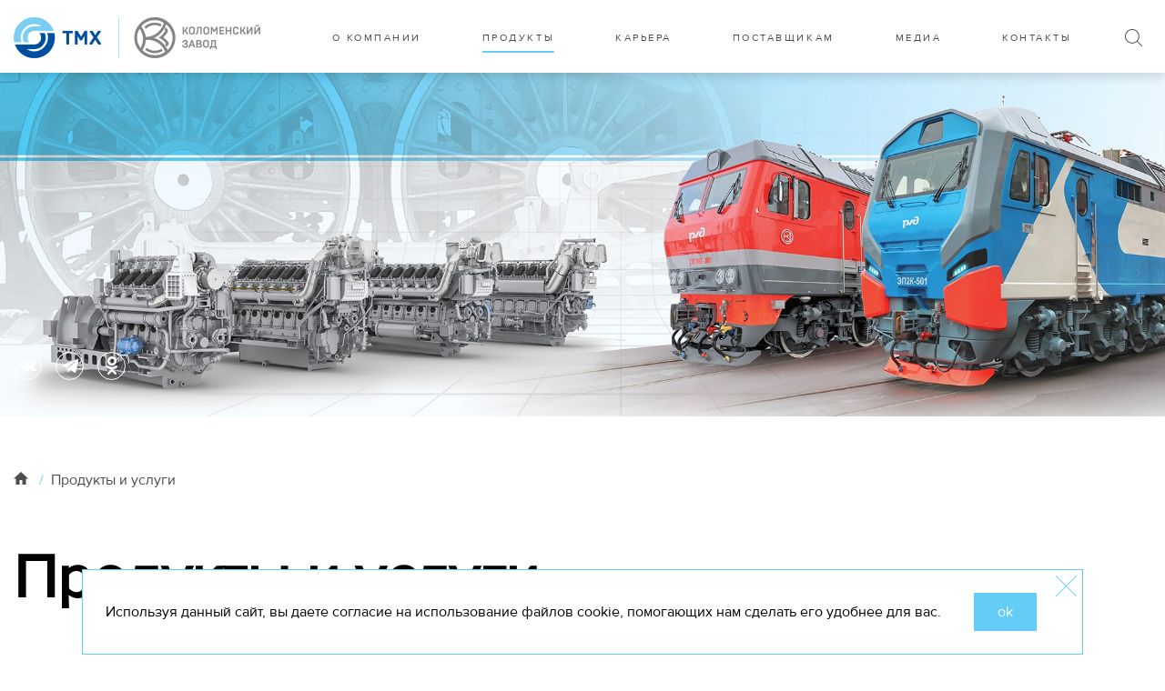

--- FILE ---
content_type: text/html; charset=UTF-8
request_url: https://kolomnadiesel.ru/catalog/diesels/section_detail.php?SECTION_ID=16
body_size: 23184
content:

<!DOCTYPE html>
<html xmlns="http://www.w3.org/1999/xhtml" xml:lang="ru" lang="ru">








<head>
	<meta http-equiv="x-ua-compatible" content="ie=edge">
	<meta name="viewport" content="width=device-width, initial-scale=1">
	<meta name="cmsmagazine" content="54c8589c8b40dfb5a090f5330716176f" />
	<link rel="icon" href="/favicon.svg">
	<link rel="mask-icon" href="/favicon.svg" color="#E5E5E5">

	<title>Продукты и услуги</title>	

	 
 <!-- Yandex.Metrika counter -->
 <script type="text/javascript">
    (function(d, w, c) {
      (w[c] = w[c] || []).push(function() {
        try {
          w.yaCounter49063076 = new Ya.Metrika({
            id: 49063076,
            clickmap: true,
            trackLinks: true,
            accurateTrackBounce: true
          });
        } catch (e) {}
      });

      var n = d.getElementsByTagName("script")[0],
        s = d.createElement("script"),
        f = function() {
          n.parentNode.insertBefore(s, n);
        };
      s.type = "text/javascript";
      s.async = true;
      s.src = "https://mc.yandex.ru/metrika/watch.js";

      if (w.opera == "[object Opera]") {
        d.addEventListener("DOMContentLoaded", f, false);
      } else {
        f();
      }
    })(document, window, "yandex_metrika_callbacks");
  </script>
  <noscript>
    <div><img src="https://mc.yandex.ru/watch/49063076" style="position:absolute; left:-9999px;" alt="" /></div>
  </noscript>
  <!-- /Yandex.Metrika counter -->
	

	<meta http-equiv="Content-Type" content="text/html; charset=UTF-8" />
<meta name="robots" content="index, follow" />
<meta name="keywords" content="Продукты и услуги" />
<meta name="description" content="Продукты и услуги" />
<link href="/bitrix/cache/css/s1/main/page_8df32bc26ce54d2096f5cdaa260aa9c9/page_8df32bc26ce54d2096f5cdaa260aa9c9_v1.css?1766051936679" type="text/css"  rel="stylesheet" />
<link href="/bitrix/cache/css/s1/main/template_7e82be48c3cee3898581423474fa5f94/template_7e82be48c3cee3898581423474fa5f94_v1.css?1766051803134520" type="text/css"  data-template-style="true" rel="stylesheet" />
<script  src="/bitrix/cache/js/s1/main/template_b7a805fffc93982acfa5c2cdf97fcd4f/template_b7a805fffc93982acfa5c2cdf97fcd4f_v1.js?1766051803402698"></script>


</head>
<body>

	<div id="panel"></div>

	<header class="header">
		<div class="content">
			<div class="header__inner">
				<div class="top__logos">
					<div class="top-logo__item">
						<a href="https://tmholding.ru/" target="_blank">
							<img src="/local/templates/main/assets/img/common/kolomna-logo_left 1.png" alt="logo">
						</a>
					</div>
					<div class="top-logo__item">
						<a href="/">
							<img src="/local/templates/main/assets/img/common/kolomna-logo_right 1.png" alt="logo">
						</a>
					</div>
				</div>
				<div class="top-nav__holder">
					<nav class="top__nav">

						


  <ul class="nav__list">
    

      <li class="nav__item  ">
        <a href="/about/" class="nav__link" >
          <span>О компании</span> </a>

        

          <div class="subnav">
            <ul class="subnav__list">
                              <li class="subnav__item ">
                  <a href="/about/production-complex/"       class="subnav__link">Производственный комплекс</a>

                  
                </li>
                              <li class="subnav__item ">
                  <a href="/about/management/"       class="subnav__link">Система менеджмента</a>

                  
                </li>
                              <li class="subnav__item ">
                  <a href="/about/documents/"       class="subnav__link">Документы</a>

                  
                </li>
                              <li class="subnav__item ">
                  <a href="/about/tmh/"       class="subnav__link">ТМХ</a>

                  
                </li>
                              <li class="subnav__item ">
                  <a href="/about/museum/"       class="subnav__link">Корпоративный музей</a>

                  
                </li>
                              <li class="subnav__item ">
                  <a href="/about/history/"       class="subnav__link">История</a>

                  
                </li>
                              <li class="subnav__item ">
                  <a href="/about/operation-system/"       class="subnav__link">Операционная система</a>

                  
                </li>
                              <li class="subnav__item ">
                  <a href="/about/security/"       class="subnav__link">Безопасность и противодействие коррупции</a>

                  
                </li>
                          </ul>
          </div>
              </li>

    

      <li class="nav__item selected ">
        <a href="/catalog/" class="nav__link" >
          <span>ПРОДУКТЫ</span> </a>

        

          <div class="subnav">
            <ul class="subnav__list">
                              <li class="subnav__item ">
                  <a href="/locomotives/"       class="subnav__link">Пассажирские локомотивы</a>

                  
                </li>
                              <li class="subnav__item ">
                  <a href="/diesels/"       class="subnav__link">Двигатели и энергетические установки</a>

                  
                </li>
                              <li class="subnav__item ">
                  <a href="/catalog/gazoporshnevye-ehlektrostancii/"       class="subnav__link">Газопоршневые электростанции</a>

                  
                </li>
                              <li class="subnav__item ">
                  <a href="/catalog/repair/"       class="subnav__link">Ремонт</a>

                  
                </li>
                              <li class="subnav__item ">
                  <a href="/catalog/spare-parts/"       class="subnav__link">Запасные части</a>

                  
                </li>
                              <li class="subnav__item ">
                  <a href="/service/"       class="subnav__link">Сервис</a>

                  
                </li>
                              <li class="subnav__item ">
                  <a href="/catalog/illiquid/"       class="subnav__link">Реализация невостребованных запасов</a>

                  
                </li>
                              <li class="subnav__item ">
                  <a href="/catalog/order-page/"       class="subnav__link">Заказ продукции</a>

                  
                </li>
                          </ul>
          </div>
              </li>

    

      <li class="nav__item  ">
        <a href="/job/" class="nav__link" >
          <span>Карьера</span> </a>

        

          <div class="subnav">
            <ul class="subnav__list">
                              <li class="subnav__item ">
                  <a href="/job/vacancies/"       class="subnav__link">Вакансии</a>

                  
                </li>
                              <li class="subnav__item ">
                  <a href="/job/documents/"       class="subnav__link">Документы для трудоустройства</a>

                  
                </li>
                              <li class="subnav__item ">
                  <a href="/job/personnel_reserve/"       class="subnav__link">Кадровый резерв</a>

                  
                </li>
                              <li class="subnav__item ">
                  <a href="/job/social-politics/"       class="subnav__link">Социальная политика</a>

                  
                </li>
                          </ul>
          </div>
              </li>

    

      <li class="nav__item  ">
        <a href="/provider/" class="nav__link" >
          <span>Поставщикам</span> </a>

              </li>

    

      <li class="nav__item  ">
        <a href="/media/" class="nav__link" >
          <span>Медиа</span> </a>

        

          <div class="subnav">
            <ul class="subnav__list">
                              <li class="subnav__item ">
                  <a href="/media/news/"       class="subnav__link">Новости</a>

                  
                </li>
                              <li class="subnav__item ">
                  <a href="/media/archive/"       class="subnav__link">Архив</a>

                  
                </li>
                              <li class="subnav__item ">
                  <a href="https://tmholding.ru/" target="_blank"      class="subnav__link">Новости ТМХ</a>

                  
                </li>
                              <li class="subnav__item ">
                  <a href="/media/reglament-obrabotki-zaprosov-smi/"       class="subnav__link">Для СМИ</a>

                  
                </li>
                          </ul>
          </div>
              </li>

    

      <li class="nav__item  ">
        <a href="/contacts/" class="nav__link" >
          <span>контакты</span> </a>

              </li>

      </ul>


					</nav>


					


<div class="top__search">

	<a href="#" class="top-btn__search top__btn">
		<svg viewBox="0 0 19 19" width="19" height="19" xmlns="http://www.w3.org/2000/svg">
			<use href="#icon_search" />
		</svg>
	</a>

	<div class="top-search-form__holder">
		<form action="/search/" class="top-search__form">
			<input type="text" name="q" value="" size="15" maxlength="50" class="search-form__input"
				placeholder="Поиск">
		</form>
	</div>

</div>
									</div>



				<div class="top__btns">
										<div class="mob-menu__toggler">
						<div id="nav-icon2" class="">
							<span></span>
							<span></span>
							<span></span>
							<span></span>
							<span></span>
							<span></span>
						</div>
					</div>

				</div>


			</div>

		</div>

	</header>

<main class="main page__main">
  <section class="section banner__section">
    <div class="banner__inner" style="background-image: url(/img/common/bg-pages-min.jpg)">
      <div class="banner__info">
        <div class="content">


          <div class="banner-info__bottom">
            <div class="social__list">
  <a href="https://vk.com/kzzavod" class="social__link" target="_blank">
    <svg viewBox="0 0 19 11" width="19" height="11" xmlns="http://www.w3.org/2000/svg">
      <use href="#icon__vk"></use>
    </svg>
  </a>

  <a href="https://t.me/kolomzavod" class="social__link">
    <svg viewBox="0 0 18 15" width="18" height="15" xmlns="http://www.w3.org/2000/svg">
      <use href="#icon__tg"></use>
    </svg>
  </a>

  <a href="https://ok.ru/group/68841096085551" class="social__link" target="_blank">
    <svg viewBox="0 0 14 20" width="14" height="20" xmlns="http://www.w3.org/2000/svg">
      <use href="#icon__ok"></use>
    </svg>
  </a>
</div>          </div>
        </div>
      </div>
    </div>
  </section>
  <section class="section breadcrumbs__section">
    <div class="content">
      <div class="breadcrumbs">
        <link href="/bitrix/css/main/font-awesome.css?173054500228777" type="text/css" rel="stylesheet" />
<div class="breadcrumbs__list" itemscope itemtype="http://schema.org/BreadcrumbList">
			<div class="breadcrumbs__item" id="bx_breadcrumb_0" itemprop="itemListElement" itemscope itemtype="http://schema.org/ListItem">
				
				<a class="breadcrumbs__link" href="/" title="Главная" itemprop="item">
					<span class="breadcrumbs__name" itemprop="name"><svg viewBox="0 0 16 14" width="16" height="14" xmlns="http://www.w3.org/2000/svg"><use href="#icon_home"></use></svg></span>
				</a>
				<meta itemprop="position" content="1" />
				<span class="breadcrumbs__slash">&nbsp; / &nbsp;</span>
			</div>
			<div class="breadcrumbs__item">
				
				<span class="breadcrumbs__name">Продукты и услуги</span>
			</div></div>      </div>
    </div>
  </section>
  <section class="section page-heading__section">
    <div class="content">
      <h1 class="page__h1">Продукты и услуги</h1>
    </div>
  </section>



  <section class="content__section catalog__section">



    <div class="content">

      <div class="products__list">

        <div class="products__item">
          <img src="/img/index/tepl.jpg" alt="">
          <a href="/locomotives/" class="prod-item__overlay"></a>
          <a href="/locomotives/"  class="product__name">
            ПАССАЖИРСКИЕ ЛОКОМОТИВЫ <br> <br>

            ТЕПЛОВОЗЫ <br>
            ЭЛЕКТРОВОЗЫ
          </a>
        </div>

        <div class="products__item">
          <img src="/img/index/dvig.jpg" alt="">
          <a href="/diesels/" class="prod-item__overlay"></a>
          <div class="product__name">
            ДВИГАТЕЛИ И ЭНЕРГЕТИЧЕСКИЕ УСТАНОВКИ
          </div>
        </div>
        <div class="products__item">
          <img src="/img/index/egpk9.jpg" alt="">
          <a href="/catalog/gazoporshnevye-ehlektrostancii/" class="prod-item__overlay"></a>
          <a ref="/catalog/gazoporshnevye-ehlektrostancii/" class="product__name">
            Газопоршневые электростанции
          </a>
        </div>

        <div class="products__item">
          <img src="/img/index/rem.jpg" alt="">
          <a href="/catalog/repair/" class="prod-item__overlay"></a>
          <a href="/catalog/repair/" class="product__name">
            РЕМОНТ
          </a>
        </div>

        <div class="products__item">
          <img src="/img/index/zap.jpg" alt="">
          <a href="/catalog/spare-parts/" class="prod-item__overlay"></a>
          <a href="/catalog/spare-parts/" class="product__name">
            ЗАПАСНЫЕ ЧАСТИ
          </a>
        </div>

        <div class="products__item">
          <img src="/img/index/pr_7_1.jpg" alt="">
          <a href="/service/" class="prod-item__overlay"></a>
          <a href="/service/"  class="product__name">
            СЕРВИС
          </a>
        </div>

        <div class="products__item">
          <img src="/img/index/pr_6.jpg" alt="">
          <a href="/catalog/illiquid/" class="prod-item__overlay"></a>
          <a href="/catalog/illiquid/" class="product__name">
            Реализация невостребованных запасов
          </a>
        </div>

        <div class="products__item">
          <img src="/img/index/auts.jpg" alt="">
          <a href="/catalog/order-page/" class="prod-item__overlay"></a>
          <a href="/catalog/order-page/" class="product__name">
            Заказ продукции
          </a>
        </div>
      </div>

    </div>
  </section>
</main>


<footer class="footer">

  <div class="footer__top">
    <div class="content">

      <div class="footer__row">
        <div class="footer__col footer__links">
          <div class="footer__logos">
            <div class="top-logo__item">
              <a href="https://tmholding.ru/" target="_blank">
                <img src="/local/templates/main/assets/img/common/kolomna-logo_left-white.png" alt="logo">
              </a>
            </div>
            <div class="top-logo__item">
              <a href="/">
                <img src="/local/templates/main/assets/img/common/kolomna-logo_right-white.png" alt="logo">
              </a>
            </div>
          </div>



          <div class="footer-social__list">
            <div class="social__list">
  <a href="https://vk.com/kzzavod" class="social__link" target="_blank">
    <svg viewBox="0 0 19 11" width="19" height="11" xmlns="http://www.w3.org/2000/svg">
      <use href="#icon__vk"></use>
    </svg>
  </a>

  <a href="https://t.me/kolomzavod" class="social__link">
    <svg viewBox="0 0 18 15" width="18" height="15" xmlns="http://www.w3.org/2000/svg">
      <use href="#icon__tg"></use>
    </svg>
  </a>

  <a href="https://ok.ru/group/68841096085551" class="social__link" target="_blank">
    <svg viewBox="0 0 14 20" width="14" height="20" xmlns="http://www.w3.org/2000/svg">
      <use href="#icon__ok"></use>
    </svg>
  </a>
</div>          </div>



                  </div>
        <div class="footer__col footer__nav">

          <div class="nav">

            
  <ul class="footer-nav__list">
          <li class="footer-nav__item">
        <a href="/about/" class="footer-nav__link ">
          <span>О НАС</span>
        </a>        
      </li>
          <li class="footer-nav__item">
        <a href="/catalog/" class="footer-nav__link  selected">
          <span>ПРОДУКТЫ</span>
        </a>        
      </li>
          <li class="footer-nav__item">
        <a href="/job/" class="footer-nav__link ">
          <span>Карьера</span>
        </a>        
      </li>
          <li class="footer-nav__item">
        <a href="/provider/" class="footer-nav__link ">
          <span>Поставщикам</span>
        </a>        
      </li>
          <li class="footer-nav__item">
        <a href="/media/" class="footer-nav__link ">
          <span>Медиа</span>
        </a>        
      </li>
          <li class="footer-nav__item">
        <a href="/contacts/" class="footer-nav__link ">
          <span>контакты</span>
        </a>        
      </li>
      </ul>


          </div>

        </div>
        <div class="footer__col footer__map">
          <div class="circle-map">
            <div class="shadow"></div>

            <div id="map">
              <script type="text/javascript" charset="utf-8" async src="https://api-maps.yandex.ru/services/constructor/1.0/js/?um=constructor%3A7e6219db14649cf7d18010e08a55ca0c600d2ea8ddb7ec07675b05d67457ec1f&amp;width=500&amp;height=500&amp;lang=ru_RU&amp;scroll=true"></script>
            </div>
          </div>
        </div>
        <div class="footer__col footer__address">
          <h3>АО «Коломенский завод»</h3>
          <p>140408, Россия, Московская область, <br>
            г.Коломна, ул. Партизан, д.42. <br>
            priemn@kolomnadiesel.ru <br><br>

            Для приобретения продукции <br>
            АО «Коломенский завод: <br>
             SALE@kolomnadiesel.ru
          </p>
          <p></p>
          <p></p>
          <p></p>
          <p></p>

        </div>
      </div>


    </div>
  </div>
  <div class="footer__bottom">
    <div class="content">
      <div class="footer__inner">


        <div class="footer__disclaimer">
          © 2004–2026  АО «Коломенский завод». Политика в отношении обработки персональных данных. Все права защищены.
          Копирование и использование полных материалов запрещено, частичное цитирование возможно только при условии
          гиперссылки на сайт www.kolomnadiesel.com
        </div>
        <div class="supportix">
          <span>Создание сайта:</span>
          <a class="supportix__link" href="http://supportix.ru/" target="_blank">
            <svg width="91" height="16" viewBox="0 0 91 16" xmlns="http://www.w3.org/2000/svg" version="1.1" preserveAspectRatio="xMinYMin">
              <g>
                <path xmlns="http://www.w3.org/2000/svg" fill="#E05C5C" d="M78.3048 15.9475V4.1709H79.6917V15.9475H78.3048Z"></path>
                <path xmlns="http://www.w3.org/2000/svg" fill="#E05C5C" d="M90.9111 15.9475H89.3286L86.1104 10.7777L82.8566 15.9475H81.3808L85.3458 9.79631L81.6475 4.1709H83.1766L86.1459 8.83245L89.133 4.1709H90.6088L86.9105 9.74374L90.9111 15.9475Z"></path>
                <path xmlns="http://www.w3.org/2000/svg" fill="#FEFEFE" d="M53.6256 5.95821L52.8789 5.29227C52.6299 5.0995 52.3099 4.88921 52.0076 4.74901C50.2296 3.87278 48.2026 3.85525 46.4246 4.73149C45.8556 5.01188 45.1622 5.48504 44.7532 5.95821C44.3087 6.46642 43.9176 7.04474 43.6331 7.7282C43.3486 8.41166 43.1174 9.35799 43.1174 10.094C43.1174 12.3021 44.5399 14.7381 46.6202 15.5792C47.0113 15.737 47.2958 15.8596 47.7403 15.9648C49.2339 16.2977 50.2474 16.1926 51.5987 15.6493C55.1903 14.2474 56.6483 9.37552 53.6256 5.95821ZM49.2695 14.8432C46.5668 14.8432 44.451 12.7052 44.451 10.1816C44.451 8.35909 45.3578 6.83444 46.9402 5.95821C48.6649 5.01188 51.1186 5.32732 52.5588 6.78187C55.5281 9.74353 53.3412 14.8432 49.2695 14.8432ZM8.5346 10.4095C6.93436 9.28789 2.29368 9.13017 2.56039 7.06226C2.72041 5.74791 3.73389 5.34485 4.97852 5.36237C6.63209 5.3799 7.02326 5.95821 8.23233 6.76434C8.39235 6.83444 8.6235 6.64167 8.83686 6.4489C9.08579 6.22108 9.15691 6.08088 9.10357 5.99326C8.78352 5.41495 7.96562 4.85416 7.30775 4.57376C4.51623 3.38209 1.1024 4.46862 1.1024 7.21998C1.1024 9.21779 2.88043 9.88373 4.71181 10.3569C5.26301 10.4971 5.86754 10.6548 6.43651 10.8301C7.50333 11.1806 8.57016 11.7589 8.16121 13.1608C7.78782 14.3876 6.25871 14.8432 5.04964 14.8432C4.23174 14.8432 2.95156 14.2474 2.34702 13.7742C2.08032 13.5639 1.92029 13.3186 1.65359 13.1433C1.38688 13.2134 0.782349 13.5289 0.782349 13.9319C0.782349 14.5102 2.84487 16.105 4.65847 16.105C6.13424 16.105 7.05882 16.0699 8.33901 15.1411C9.69032 14.1247 10.1526 11.5486 8.5346 10.4095ZM20.0563 4.25832C19.7362 4.25832 19.8074 4.55624 19.8251 4.87168V10.9527C19.8074 13.0206 18.6339 14.8432 16.6602 14.8432C15.6823 14.8432 14.9178 14.8607 14.0465 14.1597C13.9576 14.0896 13.9221 14.0546 13.8509 13.967L13.6376 13.7216C12.3752 12.197 12.7308 9.81363 12.7308 7.76325V4.52119C12.7308 4.38099 12.6063 4.25832 12.4641 4.25832H11.6639C11.5217 4.25832 11.3972 4.38099 11.3972 4.52119V10.7249C11.3972 12.565 11.8062 13.5639 12.6774 14.5979C14.3132 16.5256 17.2292 16.6307 19.1673 15.3689C20.323 14.6154 21.0875 13.3186 21.0875 11.7589V4.50367C21.0875 4.1707 20.7853 4.25832 20.0563 4.25832ZM40.4326 5.0995C39.7392 4.55624 39.2413 4.36347 38.3167 4.25832C38.1923 4.2408 38.0145 4.25832 37.8722 4.25832H34.3339C33.8716 4.25832 33.7116 4.25832 33.7116 4.53871V15.6669C33.7116 15.8071 33.8361 15.9297 33.9783 15.9297H34.7784C34.9207 15.9297 35.0451 15.8071 35.0451 15.6669V11.7589C35.0451 11.6187 35.1163 11.496 35.2763 11.496C35.4897 11.496 35.6141 11.496 35.8275 11.496C38.2101 11.5135 40.1837 11.7238 41.3038 9.42809C42.104 7.83335 41.4639 5.92316 40.4326 5.0995ZM37.5877 10.2517H35.2941C35.1163 10.2517 34.974 10.1291 34.974 9.9363V5.73039C34.974 5.55514 35.0274 5.50257 35.2052 5.50257H37.9611C38.9213 5.50257 39.7925 6.2386 40.077 6.76434C40.8416 8.27146 39.9348 10.2517 37.5877 10.2517ZM65.4852 14.7205L63.8138 11.2857C64.8095 11.0228 66.0008 9.51571 66.0008 8.30651C66.0008 6.97464 65.7696 5.85306 64.6139 5.01188C63.7427 4.36347 62.907 4.18822 61.4135 4.18822H58.0174C57.7329 4.18822 57.3773 4.22327 57.3773 4.50367V13.5113V15.6669C57.3773 15.8071 57.484 15.9297 57.6262 15.9297H58.3908C58.533 15.9297 58.6397 15.8071 58.6397 15.6669V14.7906C58.6397 14.5102 58.6397 14.1597 58.6397 13.7567V13.5113C58.6397 13.2835 58.6397 13.0206 58.6397 12.7402C58.6575 12.4774 58.6397 12.2145 58.6397 11.9692C58.6397 11.7939 58.6219 11.6712 58.8531 11.6537C58.9775 11.6362 59.1553 11.6537 59.2976 11.6537H62.3203C62.3914 11.6537 62.4447 11.6537 62.4625 11.6712C62.4981 11.6712 62.587 11.7238 62.6403 11.7939L64.2761 15.1236C64.525 15.6493 64.5784 15.9297 64.934 15.9297H65.6985C66.0186 15.9297 65.9652 15.7895 65.8763 15.5792C65.7874 15.2988 65.6274 15.0535 65.4852 14.7205ZM62.5336 10.3394H58.8709C58.7286 10.3394 58.6575 10.2342 58.6575 10.1291V5.74791C58.6575 5.57267 58.7108 5.52009 58.8886 5.52009H62.2847C64.365 5.52009 65.5741 8.07869 64.045 9.58581C63.7071 9.91878 63.1737 10.3394 62.5336 10.3394ZM76.0289 4.50367C76.0289 4.22327 75.6733 4.18822 75.4066 4.18822H67.8322C67.5477 4.18822 67.2099 4.22327 67.2099 4.50367C67.2099 5.3799 67.0854 5.52009 67.6366 5.52009H70.6948C70.9615 5.55514 70.9971 5.62524 70.9971 5.92316C70.9971 6.15098 70.9971 6.48395 70.9971 6.99216V11.7238V15.6844C70.9971 15.8246 71.1038 15.9473 71.246 15.9473H72.0106C72.1528 15.9473 72.2595 15.8246 72.2595 15.6844V11.2331V6.13346C72.2773 5.64277 72.1884 5.52009 72.6507 5.52009H75.5311C76.1712 5.52009 76.0289 5.41495 76.0289 4.50367ZM30.3333 5.11703C29.6399 4.57376 29.1421 4.38099 28.2175 4.27584C28.093 4.25832 27.9152 4.25832 27.773 4.25832H24.2347C23.7724 4.25832 23.6124 4.25832 23.6124 4.53871V15.6669C23.6124 15.8071 23.7368 15.9297 23.8791 15.9297H24.6792C24.8214 15.9297 24.9459 15.8071 24.9459 15.6669V11.7764C24.9459 11.6362 25.017 11.5135 25.177 11.5135C25.3904 11.5135 25.5149 11.5135 25.7282 11.5135C28.1108 11.531 30.0844 11.7413 31.2046 9.44561C31.9869 7.85087 31.3646 5.94069 30.3333 5.11703ZM27.4707 10.2693H25.177C24.9992 10.2693 24.857 10.1466 24.857 9.95383V5.74791C24.857 5.57267 24.9103 5.52009 25.0881 5.52009H27.8441C28.8042 5.52009 29.6755 6.2386 29.96 6.78187C30.7423 8.27146 29.8355 10.2693 27.4707 10.2693Z"></path>
                <path xmlns="http://www.w3.org/2000/svg" fill="#E05C5C" d="M86.2704 2.75158L83.799 0.613576L84.2612 0.0878371L86.2349 1.80525L88.0662 0.0703125L88.5641 0.578527L86.2704 2.75158Z"></path>
              </g>
            </svg>
          </a>
        </div>
      </div>
    </div>
  </div>


</footer>

  <svg style="display: none;">

    <defs>


    <g id="btn__icon">
      <path d="M76 38C76 58.9543 58.9525 76 38 76C17.0457 76 0 58.9543 0 38C0 17.0457 17.0457 0 38 0C58.9525 0 76 17.0457 76 38ZM12.1944 60.6426H24.7597C16.986 56.079 11.7384 47.6484 11.7384 38C11.7384 23.9074 22.9031 12.406 36.8473 11.798V11.7384H60.1414C53.9563 6.49365 46.1094 3.61618 38 3.61905C19.0416 3.61905 3.61905 19.0416 3.61905 38C3.61905 46.6749 6.87441 54.5861 12.1944 60.6426ZM15.3574 38C15.3574 50.4857 25.5143 60.6426 38 60.6426C50.4857 60.6426 60.6426 50.4857 60.6426 38C60.6426 25.5143 50.4839 15.3574 38 15.3574C25.5143 15.3574 15.3574 25.5143 15.3574 38ZM72.381 38C72.381 29.3251 69.1256 21.4121 63.8038 15.3574H51.2384C59.014 19.921 64.2616 28.3498 64.2616 38C64.2616 52.4798 52.4798 64.2616 38 64.2616H15.8586C22.0434 69.5071 29.8903 72.3852 38 72.3827C56.9584 72.3827 72.381 56.9566 72.381 38ZM31.9326 49.4777L43.4105 38L31.9326 26.5222L34.4932 23.9635L48.5278 38L34.4932 52.0364L31.9326 49.4777Z"/>
    </g>

    <g id="pdf">
      <path d="M267.342,414.698c-6.613,0-10.884,0.585-13.413,1.165v85.72c2.534,0.586,6.616,0.586,10.304,0.586
			c26.818,0.189,44.315-14.576,44.315-45.874C308.738,429.079,292.803,414.698,267.342,414.698z"/>
		<path d="M152.837,414.313c-6.022,0-10.104,0.58-12.248,1.16v38.686c2.531,0.58,5.643,0.78,9.903,0.78
			c15.757,0,25.471-7.973,25.471-21.384C175.964,421.506,167.601,414.313,152.837,414.313z"/>
		<path d="M475.095,131.992c-0.032-2.526-0.833-5.021-2.568-6.993L366.324,3.694c-0.021-0.034-0.062-0.045-0.084-0.076
			c-0.633-0.707-1.36-1.29-2.141-1.804c-0.232-0.15-0.475-0.285-0.718-0.422c-0.675-0.366-1.382-0.67-2.13-0.892
			c-0.19-0.058-0.38-0.14-0.58-0.192C359.87,0.114,359.037,0,358.203,0H97.2C85.292,0,75.6,9.693,75.6,21.601v507.6
			c0,11.913,9.692,21.601,21.6,21.601H453.6c11.908,0,21.601-9.688,21.601-21.601V133.202
			C475.2,132.796,475.137,132.398,475.095,131.992z M193.261,463.873c-10.104,9.523-25.072,13.806-42.569,13.806
			c-3.882,0-7.391-0.2-10.102-0.58v46.839h-29.35V394.675c9.131-1.55,21.967-2.721,40.047-2.721
			c18.267,0,31.292,3.501,40.036,10.494c8.363,6.612,13.985,17.497,13.985,30.322C205.308,445.605,201.042,456.49,193.261,463.873z
			 M318.252,508.392c-13.785,11.464-34.778,16.906-60.428,16.906c-15.359,0-26.238-0.97-33.637-1.94V394.675
			c10.887-1.74,25.083-2.721,40.046-2.721c24.867,0,41.004,4.472,53.645,13.995c13.61,10.109,22.164,26.241,22.164,49.37
			C340.031,480.4,330.897,497.697,318.252,508.392z M439.572,417.225h-50.351v29.932h47.039v24.11h-47.039v52.671H359.49V392.935
			h80.082V417.225z M97.2,366.752V21.601h250.203v110.515c0,5.961,4.831,10.8,10.8,10.8H453.6l0.011,223.836H97.2z"/>
		<path d="M386.205,232.135c-0.633-0.059-15.852-1.448-39.213-1.448c-7.319,0-14.691,0.143-21.969,0.417
			c-46.133-34.62-83.919-69.267-104.148-88.684c0.369-2.138,0.623-3.828,0.741-5.126c2.668-28.165-0.298-47.179-8.786-56.515
			c-5.558-6.101-13.721-8.131-22.233-5.806c-5.286,1.385-15.071,6.513-18.204,16.952c-3.459,11.536,2.101,25.537,16.708,41.773
			c0.232,0.246,5.189,5.44,14.196,14.241c-5.854,27.913-21.178,88.148-28.613,117.073c-17.463,9.331-32.013,20.571-43.277,33.465
			l-0.738,0.844l-0.477,1.013c-1.16,2.437-6.705,15.087-2.542,25.249c1.901,4.62,5.463,7.995,10.302,9.767l1.297,0.349
			c0,0,1.17,0.253,3.227,0.253c9.01,0,31.25-4.735,43.179-48.695l2.89-11.138c41.639-20.239,93.688-26.768,131.415-28.587
			c19.406,14.391,38.717,27.611,57.428,39.318l0.611,0.354c0.907,0.464,9.112,4.515,18.721,4.524l0,0
			c13.732,0,23.762-8.427,27.496-23.113l0.189-1.004c1.044-8.393-1.065-15.958-6.096-21.872
			C407.711,233.281,387.978,232.195,386.205,232.135z M142.812,319.744c-0.084-0.1-0.124-0.194-0.166-0.3
			c-0.896-2.157,0.179-7.389,1.761-11.222c6.792-7.594,14.945-14.565,24.353-20.841
			C159.598,317.039,146.274,319.603,142.812,319.744z M200.984,122.695L200.984,122.695c-14.07-15.662-13.859-23.427-13.102-26.041
			c1.242-4.369,6.848-6.02,6.896-6.035c2.824-0.768,4.538-0.617,6.064,1.058c3.451,3.791,6.415,15.232,5.244,36.218
			C202.764,124.557,200.984,122.695,200.984,122.695z M193.714,256.068l0.243-0.928l-0.032,0.011
			c7.045-27.593,17.205-67.996,23.047-93.949l0.211,0.201l0.021-0.124c18.9,17.798,47.88,43.831,82.579,70.907l-0.39,0.016
			l0.574,0.433C267.279,235.396,228.237,241.84,193.714,256.068z M408.386,265.12c-2.489,9.146-7.277,10.396-11.665,10.396l0,0
			c-5.094,0-9.998-2.12-11.116-2.632c-12.741-7.986-25.776-16.688-38.929-25.998c0.105,0,0.2,0,0.316,0
			c22.549,0,37.568,1.369,38.158,1.411c3.766,0.14,15.684,1.9,20.82,7.938C407.984,258.602,408.755,261.431,408.386,265.12z"/>
    </g>


 <g id="icon_gear">
      <path
        d="M18 10.9688C16.6094 10.9688 15.2499 11.3811 14.0936 12.1537C12.9374 12.9263 12.0362 14.0245 11.504 15.3093C10.9718 16.5941 10.8326 18.0078 11.1039 19.3717C11.3752 20.7357 12.0448 21.9885 13.0282 22.9718C14.0115 23.9552 15.2643 24.6248 16.6283 24.8961C17.9922 25.1674 19.406 25.0282 20.6907 24.496C21.9755 23.9638 23.0737 23.0626 23.8463 21.9064C24.6189 20.7501 25.0313 19.3906 25.0313 18C25.0313 16.1352 24.2905 14.3468 22.9718 13.0282C21.6532 11.7095 19.8648 10.9688 18 10.9688ZM18 23.3438C16.9431 23.3438 15.9099 23.0303 15.0312 22.4432C14.1524 21.856 13.4675 21.0214 13.063 20.045C12.6586 19.0685 12.5527 17.9941 12.7589 16.9575C12.9651 15.9209 13.4741 14.9687 14.2214 14.2214C14.9687 13.4741 15.9209 12.9651 16.9575 12.7589C17.9941 12.5527 19.0685 12.6586 20.045 13.063C21.0214 13.4675 21.856 14.1524 22.4432 15.0312C23.0303 15.9099 23.3438 16.9431 23.3438 18C23.3438 19.4173 22.7808 20.7765 21.7786 21.7786C20.7765 22.7807 19.4173 23.3438 18 23.3438Z"
        fill="currentcolor" />
      <path
        d="M34.0312 13.5H31.5197C31.4612 13.4996 31.4043 13.4809 31.3569 13.4466C31.3095 13.4124 31.274 13.3642 31.2553 13.3088C31.0919 12.8445 30.9041 12.3892 30.6928 11.9447C30.6664 11.8922 30.6571 11.8328 30.6662 11.7748C30.6753 11.7168 30.7023 11.6631 30.7434 11.6213L32.5181 9.84375C32.701 9.66093 32.846 9.44389 32.945 9.20502C33.0439 8.96614 33.0948 8.71012 33.0948 8.45156C33.0948 8.19301 33.0439 7.93698 32.945 7.69811C32.846 7.45924 32.701 7.24219 32.5181 7.05938L28.9378 3.48187C28.755 3.29904 28.538 3.154 28.2991 3.05505C28.0602 2.9561 27.8042 2.90517 27.5456 2.90517C27.2871 2.90517 27.031 2.9561 26.7922 3.05505C26.5533 3.154 26.3363 3.29904 26.1534 3.48187L24.3787 5.25656C24.3369 5.2977 24.2832 5.32471 24.2252 5.33378C24.1672 5.34286 24.1078 5.33356 24.0553 5.30719C23.6108 5.09583 23.1555 4.90807 22.6912 4.74469C22.6358 4.72597 22.5876 4.69045 22.5534 4.64307C22.5191 4.59569 22.5004 4.53879 22.5 4.48031V1.96875C22.5 1.44661 22.2926 0.945846 21.9234 0.576634C21.5542 0.207421 21.0534 0 20.5312 0H15.4688C14.9466 0 14.4458 0.207421 14.0766 0.576634C13.7074 0.945846 13.5 1.44661 13.5 1.96875V4.48031C13.4996 4.53879 13.4809 4.59569 13.4466 4.64307C13.4124 4.69045 13.3642 4.72597 13.3088 4.74469C12.8445 4.90814 12.3892 5.0959 11.9447 5.30719C11.8922 5.33356 11.8328 5.34286 11.7748 5.33378C11.7168 5.32471 11.6631 5.2977 11.6213 5.25656L9.84375 3.48187C9.66093 3.29904 9.44389 3.154 9.20502 3.05505C8.96614 2.9561 8.71012 2.90517 8.45156 2.90517C8.19301 2.90517 7.93698 2.9561 7.69811 3.05505C7.45924 3.154 7.24219 3.29904 7.05938 3.48187L3.48187 7.06219C3.29904 7.24501 3.154 7.46205 3.05505 7.70092C2.9561 7.93979 2.90517 8.19582 2.90517 8.45438C2.90517 8.71293 2.9561 8.96896 3.05505 9.20783C3.154 9.4467 3.29904 9.66374 3.48187 9.84656L5.25656 11.6213C5.2977 11.6631 5.32471 11.7168 5.33378 11.7748C5.34286 11.8328 5.33356 11.8922 5.30719 11.9447C5.09583 12.3892 4.90807 12.8445 4.74469 13.3088C4.72597 13.3642 4.69045 13.4124 4.64307 13.4466C4.59569 13.4809 4.53879 13.4996 4.48031 13.5H1.96875C1.44661 13.5 0.945846 13.7074 0.576634 14.0766C0.207421 14.4458 0 14.9466 0 15.4688L0 20.5312C0 21.0534 0.207421 21.5542 0.576634 21.9234C0.945846 22.2926 1.44661 22.5 1.96875 22.5H4.48031C4.53879 22.5004 4.59569 22.5191 4.64307 22.5534C4.69045 22.5876 4.72597 22.6358 4.74469 22.6912C4.90814 23.1555 5.0959 23.6108 5.30719 24.0553C5.33356 24.1078 5.34286 24.1672 5.33378 24.2252C5.32471 24.2832 5.2977 24.3369 5.25656 24.3787L3.48187 26.1562C3.29904 26.3391 3.154 26.5561 3.05505 26.795C2.9561 27.0339 2.90517 27.2899 2.90517 27.5484C2.90517 27.807 2.9561 28.063 3.05505 28.3019C3.154 28.5408 3.29904 28.7578 3.48187 28.9406L7.06219 32.5209C7.24501 32.7038 7.46205 32.8488 7.70092 32.9478C7.93979 33.0467 8.19582 33.0976 8.45438 33.0976C8.71293 33.0976 8.96896 33.0467 9.20783 32.9478C9.4467 32.8488 9.66374 32.7038 9.84656 32.5209L11.6213 30.7463C11.6631 30.7051 11.7168 30.6781 11.7748 30.669C11.8328 30.66 11.8922 30.6693 11.9447 30.6956C12.3892 30.907 12.8445 31.0947 13.3088 31.2581C13.3642 31.2768 13.4124 31.3124 13.4466 31.3597C13.4809 31.4071 13.4996 31.464 13.5 31.5225V34.0312C13.5 34.5534 13.7074 35.0542 14.0766 35.4234C14.4458 35.7926 14.9466 36 15.4688 36H20.5312C21.0534 36 21.5542 35.7926 21.9234 35.4234C22.2926 35.0542 22.5 34.5534 22.5 34.0312V31.5197C22.5004 31.4612 22.5191 31.4043 22.5534 31.3569C22.5876 31.3095 22.6358 31.274 22.6912 31.2553C23.1555 31.0919 23.6108 30.9041 24.0553 30.6928C24.1078 30.6664 24.1672 30.6571 24.2252 30.6662C24.2832 30.6753 24.3369 30.7023 24.3787 30.7434L26.1562 32.5181C26.3391 32.701 26.5561 32.846 26.795 32.945C27.0339 33.0439 27.2899 33.0948 27.5484 33.0948C27.807 33.0948 28.063 33.0439 28.3019 32.945C28.5408 32.846 28.7578 32.701 28.9406 32.5181L32.5209 28.9378C32.7038 28.755 32.8488 28.538 32.9478 28.2991C33.0467 28.0602 33.0976 27.8042 33.0976 27.5456C33.0976 27.2871 33.0467 27.031 32.9478 26.7922C32.8488 26.5533 32.7038 26.3363 32.5209 26.1534L30.7463 24.3787C30.7051 24.3369 30.6781 24.2832 30.669 24.2252C30.66 24.1672 30.6693 24.1078 30.6956 24.0553C30.907 23.6108 31.0947 23.1555 31.2581 22.6912C31.2768 22.6358 31.3124 22.5876 31.3597 22.5534C31.4071 22.5191 31.464 22.5004 31.5225 22.5H34.0312C34.5534 22.5 35.0542 22.2926 35.4234 21.9234C35.7926 21.5542 36 21.0534 36 20.5312V15.4688C36 14.9466 35.7926 14.4458 35.4234 14.0766C35.0542 13.7074 34.5534 13.5 34.0312 13.5ZM34.3125 20.5312C34.3125 20.6058 34.2829 20.6774 34.2301 20.7301C34.1774 20.7829 34.1058 20.8125 34.0312 20.8125H31.5197C31.1118 20.813 30.714 20.9401 30.3815 21.1764C30.049 21.4127 29.7981 21.7465 29.6634 22.1316C29.5195 22.5393 29.3543 22.9393 29.1684 23.3297C28.9902 23.6977 28.931 24.1121 28.9991 24.5153C29.0671 24.9185 29.259 25.2905 29.5481 25.5797L31.3228 27.3544C31.3752 27.4071 31.4046 27.4784 31.4046 27.5527C31.4046 27.627 31.3752 27.6982 31.3228 27.7509L27.7453 31.3256C27.6926 31.378 27.6213 31.4074 27.547 31.4074C27.4727 31.4074 27.4014 31.378 27.3487 31.3256L25.5741 29.5509C25.2849 29.2618 24.9129 29.0699 24.5097 29.0019C24.1065 28.9338 23.6921 28.993 23.3241 29.1712C22.9327 29.3572 22.5319 29.5224 22.1231 29.6663C21.7386 29.8013 21.4054 30.0525 21.1697 30.3849C20.9339 30.7174 20.8071 31.1149 20.8069 31.5225V34.0312C20.8069 34.1058 20.7772 34.1774 20.7245 34.2301C20.6718 34.2829 20.6002 34.3125 20.5256 34.3125H15.4688C15.3942 34.3125 15.3226 34.2829 15.2699 34.2301C15.2171 34.1774 15.1875 34.1058 15.1875 34.0312V31.5197C15.187 31.1118 15.0599 30.714 14.8236 30.3815C14.5873 30.049 14.2535 29.7981 13.8684 29.6634C13.4607 29.5195 13.0607 29.3543 12.6703 29.1684C12.3023 28.9902 11.8879 28.931 11.4847 28.9991C11.0815 29.0671 10.7095 29.259 10.4203 29.5481L8.64563 31.3228C8.59293 31.3752 8.52165 31.4046 8.44734 31.4046C8.37304 31.4046 8.30176 31.3752 8.24906 31.3228L4.67438 27.7453C4.62199 27.6926 4.59259 27.6213 4.59259 27.547C4.59259 27.4727 4.62199 27.4014 4.67438 27.3487L6.44906 25.5741C6.73817 25.2849 6.93007 24.9129 6.99811 24.5097C7.06615 24.1065 7.00696 23.6921 6.82875 23.3241C6.64278 22.9327 6.47755 22.5319 6.33375 22.1231C6.19788 21.7401 5.94679 21.4085 5.61494 21.1738C5.28309 20.9391 4.88675 20.8129 4.48031 20.8125H1.96875C1.89416 20.8125 1.82262 20.7829 1.76988 20.7301C1.71713 20.6774 1.6875 20.6058 1.6875 20.5312V15.4688C1.6875 15.3942 1.71713 15.3226 1.76988 15.2699C1.82262 15.2171 1.89416 15.1875 1.96875 15.1875H4.48031C4.88825 15.187 5.28597 15.0599 5.6185 14.8236C5.95103 14.5873 6.20194 14.2535 6.33656 13.8684C6.48047 13.4607 6.6457 13.0607 6.83156 12.6703C7.00977 12.3023 7.06896 11.8879 7.00092 11.4847C6.93288 11.0815 6.74099 10.7095 6.45188 10.4203L4.67719 8.64563C4.6248 8.59293 4.5954 8.52165 4.5954 8.44734C4.5954 8.37304 4.6248 8.30176 4.67719 8.24906L8.25469 4.67438C8.30738 4.62199 8.37867 4.59259 8.45297 4.59259C8.52727 4.59259 8.59855 4.62199 8.65125 4.67438L10.4259 6.44906C10.7151 6.73817 11.0871 6.93007 11.4903 6.99811C11.8935 7.06615 12.3079 7.00696 12.6759 6.82875C13.0673 6.64278 13.4682 6.47755 13.8769 6.33375C14.2599 6.19788 14.5915 5.94679 14.8262 5.61494C15.0609 5.28309 15.1871 4.88675 15.1875 4.48031V1.96875C15.1875 1.89416 15.2171 1.82262 15.2699 1.76988C15.3226 1.71713 15.3942 1.6875 15.4688 1.6875H20.5312C20.6058 1.6875 20.6774 1.71713 20.7301 1.76988C20.7829 1.82262 20.8125 1.89416 20.8125 1.96875V4.48031C20.813 4.88825 20.9401 5.28597 21.1764 5.6185C21.4127 5.95103 21.7465 6.20194 22.1316 6.33656C22.5393 6.48047 22.9393 6.6457 23.3297 6.83156C23.6977 7.00977 24.1121 7.06896 24.5153 7.00092C24.9185 6.93288 25.2905 6.74099 25.5797 6.45188L27.3544 4.67719C27.4071 4.6248 27.4784 4.5954 27.5527 4.5954C27.627 4.5954 27.6982 4.6248 27.7509 4.67719L31.3313 8.2575C31.3836 8.3102 31.413 8.38148 31.413 8.45578C31.413 8.53008 31.3836 8.60137 31.3313 8.65406L29.5566 10.4288C29.2675 10.7179 29.0756 11.0899 29.0075 11.4931C28.9395 11.8963 28.9987 12.3107 29.1769 12.6788C29.3628 13.0701 29.5281 13.471 29.6719 13.8797C29.807 14.2642 30.0581 14.5974 30.3906 14.8332C30.7231 15.0689 31.1205 15.1957 31.5281 15.1959H34.0312C34.1058 15.1959 34.1774 15.2256 34.2301 15.2783C34.2829 15.3311 34.3125 15.4026 34.3125 15.4772V20.5312Z"
        fill="currentcolor" />
    </g>
    <defs>
      <g id="icon_config">
        <path fill-rule="evenodd" clip-rule="evenodd"
          d="M26.25 20.9682C24.9758 21.4188 24.0625 22.6351 24.0625 24.0624C24.0625 25.4898 24.9758 26.706 26.25 27.1567V29.5312C26.25 30.1349 26.74 30.6249 27.3438 30.6249C27.9475 30.6249 28.4375 30.1349 28.4375 29.5312V27.1567C29.7117 26.706 30.625 25.4898 30.625 24.0624C30.625 22.6351 29.7117 21.4188 28.4375 20.9682V5.45557C28.4375 4.85182 27.9475 4.36182 27.3438 4.36182C26.74 4.36182 26.25 4.85182 26.25 5.45557V20.9682ZM27.3438 22.9687C27.9475 22.9687 28.4375 23.4587 28.4375 24.0624C28.4375 24.6662 27.9475 25.1562 27.3438 25.1562C26.74 25.1562 26.25 24.6662 26.25 24.0624C26.25 23.4587 26.74 22.9687 27.3438 22.9687Z"
          fill="currentcolor" />
        <path fill-rule="evenodd" clip-rule="evenodd"
          d="M16.4126 7.8301C15.1395 8.28072 14.2251 9.49588 14.2251 10.9243C14.2251 12.3517 15.1395 13.5679 16.4126 14.0185V29.5312C16.4126 30.1349 16.9026 30.6249 17.5063 30.6249C18.1101 30.6249 18.6001 30.1349 18.6001 29.5312V14.0185C19.8743 13.5679 20.7876 12.3517 20.7876 10.9243C20.7876 9.49588 19.8743 8.28072 18.6001 7.8301V5.45557C18.6001 4.85182 18.1101 4.36182 17.5063 4.36182C16.9026 4.36182 16.4126 4.85182 16.4126 5.45557V7.8301ZM17.5063 12.0181C16.9026 12.0181 16.4126 11.5281 16.4126 10.9243C16.4126 10.3206 16.9026 9.83057 17.5063 9.83057C18.1101 9.83057 18.6001 10.3206 18.6001 10.9243C18.6001 11.5281 18.1101 12.0181 17.5063 12.0181Z"
          fill="currentcolor" />
        <path fill-rule="evenodd" clip-rule="evenodd"
          d="M6.56232 20.9737C5.29686 21.4287 4.39014 22.6406 4.39014 24.0624C4.39014 25.4843 5.29686 26.6962 6.56232 27.1512V29.5312C6.56232 30.1349 7.05232 30.6249 7.65607 30.6249C8.25982 30.6249 8.74982 30.1349 8.74982 29.5312V27.1621C10.0317 26.7159 10.9526 25.4953 10.9526 24.0624C10.9526 22.6296 10.0317 21.409 8.74982 20.9628V5.45557C8.74982 4.85182 8.25982 4.36182 7.65607 4.36182C7.05232 4.36182 6.56232 4.85182 6.56232 5.45557V20.9737ZM7.67139 25.1562C7.06764 25.1562 6.57764 24.6662 6.57764 24.0624C6.57764 23.4587 7.06764 22.9687 7.67139 22.9687C8.27514 22.9687 8.76514 23.4587 8.76514 24.0624C8.76514 24.6662 8.27514 25.1562 7.67139 25.1562Z"
          fill="currentcolor" />
      </g>
      <g id="icon_flash">
        <path d="M33.5364 3.79517L14.336 22.9954H20.3993L10.4634 40.2049L31.3626 19.3058H24.6941L33.5364 3.79517Z"
          fill="currentcolor" />
      </g>


      <g id="icon_home">
        <path d="M8 0L0 7.4116H2.4V14H6.4V9.05912H9.6V14H13.6V7.4116H16L8 0Z" fill="currentcolor"/>
      </g>

      <g id="icon_logo">
        <path opacity="0.968" fill-rule="evenodd" clip-rule="evenodd"
          d="M23.6598 0C26.2212 0 28.7826 0 31.344 0C42.3368 2.14529 49.8381 8.48781 53.8478 19.0276C57.5725 34.6897 52.2667 46.094 37.9305 53.2407C35.3866 54.1734 32.8252 54.8441 30.2463 55.2532C28.4167 55.2532 26.5871 55.2532 24.7575 55.2532C11.9802 53.1503 3.86908 45.832 0.424168 33.2983C-1.63334 18.9335 3.79439 8.50494 16.7074 2.01253C19.0229 1.16101 21.3406 0.490168 23.6598 0ZM23.2939 4.39099C29.1094 3.58913 34.4759 4.74786 39.3942 7.86718C35.4218 19.1769 27.4935 25.2755 15.6097 26.163C14.6136 21.1824 12.662 16.6084 9.75501 12.4411C13.3299 8.15428 17.8428 5.47091 23.2939 4.39099ZM40.126 16.1003C40.4037 16.8086 40.7696 17.4795 41.2237 18.1128C39.1735 21.9928 36.2462 25.0421 32.4418 27.2607C36.0826 29.1103 39.1929 31.6107 41.7726 34.762C42.0492 35.6068 41.8663 36.3386 41.2237 36.9575C41.8085 38.0922 42.6014 39.0681 43.6022 39.8848C45.715 38.2345 46.4468 36.1612 45.7977 33.6642C43.8422 31.2822 41.7078 29.0867 39.3942 27.0777C41.3734 24.9164 43.1419 22.5989 44.6999 20.1253C45.3337 17.3588 44.4189 15.1634 41.9556 13.5389C41.5487 14.2411 41.0605 14.851 40.4919 15.3684C41.2212 13.6655 41.953 11.9579 42.6874 10.2456C49.6753 16.2193 52.2974 23.7816 50.5546 32.9324C49.5578 37.1225 47.606 40.7816 44.6999 43.9099C40.976 36.3395 35.1821 30.9728 27.3189 27.8096C32.5296 24.9156 36.7983 21.0125 40.126 16.1003ZM6.82769 16.1003C8.21659 17.5598 9.25334 19.2674 9.93797 21.2231C12.3024 28.0569 11.7535 34.6434 8.29135 40.9825C4.59762 35.9654 3.19495 30.3547 4.08332 24.1504C4.69085 21.3525 5.60564 18.6691 6.82769 16.1003ZM15.6097 30.7369C27.6157 30.2463 36.154 35.4301 41.2237 46.2883C34.2121 51.2179 26.6501 52.1938 18.537 49.2156C15.6795 48.037 13.2401 46.3296 11.2187 44.0928C13.7436 39.9942 15.2072 35.5423 15.6097 30.7369Z"
          fill="currentcolor" />
        <path opacity="0.957" fill-rule="evenodd" clip-rule="evenodd"
          d="M24.3915 7.31834C28.7961 6.82102 32.943 7.61385 36.8327 9.69679C36.3526 10.7729 35.8037 11.8097 35.1861 12.8071C27.9292 9.60732 21.2816 10.5831 15.2437 15.7344C14.6244 15.0543 14.0755 14.3225 13.597 13.5389C13.3468 13.0691 13.4078 12.6422 13.78 12.2582C16.9781 9.8044 20.515 8.15778 24.3915 7.31834Z"
          fill="currentcolor" />
        <path opacity="0.953" fill-rule="evenodd" clip-rule="evenodd"
          d="M40.126 16.1002C40.4326 15.9752 40.5548 15.7312 40.4919 15.3684C41.0605 14.8509 41.5487 14.2411 41.9556 13.5388C44.4189 15.1633 45.3337 17.3588 44.6999 20.1253C43.1419 22.5989 41.3734 24.9163 39.3942 27.0777C41.7078 29.0866 43.8422 31.2821 45.7977 33.6642C46.4468 36.1611 45.715 38.2344 43.6022 39.8847C42.6014 39.068 41.8085 38.0921 41.2237 36.9574C41.8663 36.3385 42.0492 35.6067 41.7726 34.7619C39.1929 31.6106 36.0826 29.1102 32.4418 27.2606C36.2462 25.042 39.1735 21.9927 41.2237 18.1128C40.7696 17.4794 40.4037 16.8086 40.126 16.1002Z"
          fill="currentcolor" />
        <path opacity="0.962" fill-rule="evenodd" clip-rule="evenodd"
          d="M15.9756 40.9824C22.3876 45.2625 29.0963 45.7503 36.101 42.4461C37.0256 43.1329 37.6356 44.0477 37.9305 45.1904C36.4372 46.425 34.7299 47.2787 32.8077 47.7519C25.9856 49.4376 19.8869 48.0962 14.512 43.7268C15.0483 42.8369 15.5362 41.9221 15.9756 40.9824Z"
          fill="currentcolor" />
      </g>
      <g id="icon_next">
        <path
          d="M19.8665 0C9.31659 0 0.734379 8.7465 0.734379 19.5C0.734379 30.252 9.31659 39 19.8665 39C30.4171 39 39 30.252 39 19.5C39 8.7465 30.4171 0 19.8665 0ZM19.8665 37.5C10.1282 37.5 2.20608 29.4247 2.20608 19.5C2.20608 9.5745 10.1282 1.5 19.8665 1.5C29.6047 1.5 37.5283 9.5745 37.5283 19.5C37.5283 29.4247 29.6047 37.5 19.8665 37.5ZM19.2667 13.4205L24.4949 18.7493H11.4682V20.2493H24.4957L19.2667 25.5788L20.308 26.6393L27.3118 19.5L20.308 12.36L19.2667 13.4205Z"
          fill="currentcolor" />
      </g>

      <g id="icon_prev">
        <path
          d="M19.1335 0C29.6834 0 38.2656 8.7465 38.2656 19.5C38.2656 30.252 29.6834 39 19.1335 39C8.58294 39 0 30.252 0 19.5C0 8.7465 8.58294 0 19.1335 0ZM19.1335 37.5C28.8718 37.5 36.7939 29.4247 36.7939 19.5C36.7939 9.5745 28.8718 1.5 19.1335 1.5C9.39532 1.5 1.4717 9.5745 1.4717 19.5C1.4717 29.4247 9.39532 37.5 19.1335 37.5ZM19.7333 13.4205L14.5051 18.7493H27.5318V20.2493H14.5043L19.7333 25.5788L18.692 26.6393L11.6882 19.5L18.692 12.36L19.7333 13.4205Z"
          fill="currentcolor" />
      </g>

      <g id="kolomna__sign">
        <path opacity="0.968" fill-rule="evenodd" clip-rule="evenodd"
          d="M566.114 0C627.402 0 688.689 0 749.977 0C1013.01 51.3308 1192.49 203.09 1288.43 455.279C1377.55 830.031 1250.6 1102.9 907.573 1273.9C846.706 1296.22 785.419 1312.27 723.711 1322.06C679.934 1322.06 636.157 1322.06 592.38 1322.06C286.653 1271.74 92.5765 1096.63 10.1492 796.738C-39.0813 453.028 90.7895 203.5 399.763 48.1545C455.166 27.7799 510.623 11.7284 566.114 0ZM557.359 105.064C696.508 85.878 824.914 113.603 942.595 188.24C847.547 458.852 657.844 604.775 373.496 626.008C349.663 506.836 302.968 397.394 233.411 297.682C318.947 195.11 426.93 130.904 557.359 105.064ZM960.105 385.236C966.751 402.184 975.506 418.236 986.371 433.39C937.315 526.228 867.272 599.189 776.243 652.274C863.359 696.529 937.779 756.357 999.504 831.759C1006.12 851.972 1001.75 869.483 986.371 884.291C1000.36 911.441 1019.34 934.792 1043.28 954.334C1093.83 914.847 1111.35 865.238 1095.81 805.493C1049.02 748.497 997.955 695.965 942.595 647.896C989.952 596.181 1032.27 540.731 1069.55 481.545C1084.71 415.35 1062.82 362.818 1003.88 323.948C994.146 340.752 982.467 355.343 968.861 367.725C986.31 326.978 1003.82 286.12 1021.39 245.15C1188.59 388.084 1251.33 569.028 1209.63 787.982C1185.78 888.24 1139.08 975.793 1069.55 1050.64C980.444 869.506 841.812 741.095 653.668 665.407C778.344 596.163 880.484 502.772 960.105 385.236ZM163.368 385.236C196.601 420.157 221.407 461.016 237.788 507.811C294.362 671.326 281.229 828.922 198.389 980.6C110.008 860.554 76.4465 726.305 97.7027 577.854C112.239 510.907 134.128 446.701 163.368 385.236ZM373.496 735.45C660.768 723.712 865.066 847.745 986.371 1107.55C818.601 1225.5 637.663 1248.86 443.539 1177.6C375.168 1149.39 316.799 1108.54 268.432 1055.02C328.846 956.952 363.867 850.431 373.496 735.45Z"
          fill="#E5E5E5" />
        <path opacity="0.957" fill-rule="evenodd" clip-rule="evenodd"
          d="M583.625 175.107C689.013 163.208 788.237 182.178 881.307 232.017C869.82 257.765 856.687 282.572 841.908 306.437C668.272 229.876 509.213 253.224 364.741 376.48C349.923 360.207 336.79 342.697 325.342 323.948C319.355 312.707 320.814 302.493 329.719 293.304C406.241 234.592 490.87 195.193 583.625 175.107Z"
          fill="#E5E5E5" />
        <path opacity="0.953" fill-rule="evenodd" clip-rule="evenodd"
          d="M960.105 385.236C967.442 382.244 970.366 376.407 968.861 367.725C982.466 355.343 994.146 340.751 1003.88 323.948C1062.82 362.818 1084.71 415.35 1069.55 481.545C1032.27 540.731 989.952 596.181 942.594 647.896C997.955 695.965 1049.02 748.497 1095.81 805.493C1111.35 865.238 1093.83 914.847 1043.28 954.334C1019.34 934.792 1000.36 911.441 986.371 884.291C1001.75 869.483 1006.12 851.972 999.504 831.759C937.779 756.357 863.358 696.529 776.243 652.274C867.272 599.189 937.315 526.228 986.371 433.39C975.506 418.235 966.75 402.184 960.105 385.236Z"
          fill="#E5E5E5" />
        <path opacity="0.962" fill-rule="evenodd" clip-rule="evenodd"
          d="M382.252 980.6C535.672 1083.01 696.192 1094.68 863.796 1015.62C885.921 1032.06 900.516 1053.94 907.573 1081.29C871.842 1110.83 830.99 1131.25 784.998 1142.57C621.763 1182.91 475.838 1150.81 347.23 1046.27C360.064 1024.97 371.738 1003.08 382.252 980.6Z"
          fill="#E5E5E5" />
      </g>
      <g id="icon__play">
        <path
          d="M7.70344 6.66098L24.2138 16L7.70344 25.339V6.66098ZM6.60413 4.80398V27.195L26.3959 15.999L6.60413 4.80398Z"
          fill="currentcolor" />
      </g>
      <g id="icon__ok">
        <path
          d="M12.8301 10.74C12.5501 10.17 11.7601 9.69 10.7101 10.5C9.28005 11.64 7.00005 11.64 7.00005 11.64C7.00005 11.64 4.72005 11.64 3.29006 10.5C2.24006 9.69 1.45006 10.17 1.17006 10.74C0.670045 11.74 1.23006 12.23 2.50006 13.04C3.59006 13.74 5.08005 14 6.04005 14.1L5.24005 14.9C4.10005 16.03 3.00006 17.12 2.25006 17.88C1.80006 18.34 1.80006 19.07 2.25006 19.5L2.39006 19.66C2.84006 20.11 3.58005 20.11 4.03005 19.66L7.00005 16.68C8.15005 17.81 9.24006 18.9 10.0001 19.66C10.4501 20.11 11.1801 20.11 11.6401 19.66L11.7701 19.5C12.2301 19.07 12.2301 18.34 11.7701 17.88L8.79006 14.9L8.00005 14.09C8.95005 14 10.4201 13.73 11.5001 13.04C12.7701 12.23 13.3301 11.74 12.8301 10.74ZM7.00005 2.57C8.38005 2.57 9.50006 3.69 9.50006 5.06C9.50006 6.44 8.38005 7.55 7.00005 7.55C5.62005 7.55 4.50006 6.44 4.50006 5.06C4.50006 3.69 5.62005 2.57 7.00005 2.57ZM7.00005 10.12C9.80005 10.12 12.0601 7.86 12.0601 5.06C12.0601 2.27 9.80005 0 7.00005 0C4.20005 0 1.94005 2.27 1.94005 5.06C1.94005 7.86 4.20005 10.12 7.00005 10.12Z"
          fill="currentcolor" />
      </g>
      <g id="icon__vk">
        <path
          d="M18.8307 9.74895C18.7796 9.66345 18.4637 8.97695 16.9436 7.56615C15.3522 6.08875 15.566 6.32865 17.4828 3.77415C18.6502 2.21845 19.1169 1.26835 18.9708 0.862245C18.8319 0.475045 17.9732 0.577145 17.9732 0.577145L15.1183 0.593845C15.1183 0.593845 14.9069 0.565345 14.7489 0.659145C14.5957 0.751745 14.4972 0.965545 14.4972 0.965545C14.4972 0.965545 14.0447 2.16974 13.4414 3.19344C12.1695 5.35365 11.66 5.46765 11.4522 5.33345C10.9688 5.02115 11.09 4.07705 11.09 3.40725C11.09 1.31345 11.4071 0.440646 10.4712 0.214946C10.1601 0.140146 9.9321 0.0902452 9.1376 0.0819452C8.1186 0.0712452 7.2552 0.0855453 6.7671 0.324245C6.4417 0.483345 6.1912 0.838445 6.3444 0.858645C6.5332 0.883545 6.9607 0.973845 7.1875 1.28264C7.4809 1.68044 7.4702 2.57585 7.4702 2.57585C7.4702 2.57585 7.6388 5.04015 7.0771 5.34655C6.6911 5.55675 6.1627 5.12805 5.0285 3.16735C4.44778 2.16375 4.00838 1.05345 4.00838 1.05345C4.00838 1.05345 3.92406 0.846745 3.77323 0.736345C3.59034 0.602145 3.33383 0.559345 3.33383 0.559345L0.619 0.575946C0.619 0.575946 0.21166 0.587846 0.0620202 0.764846C-0.0709898 0.922746 0.0513304 1.24815 0.0513304 1.24815C0.0513304 1.24815 2.17711 6.22055 4.58317 8.72755C6.7909 11.0255 9.2967 10.8747 9.2967 10.8747H10.432C10.432 10.8747 10.7753 10.8367 10.9498 10.6479C11.1113 10.4745 11.1054 10.1491 11.1054 10.1491C11.1054 10.1491 11.0828 8.62545 11.7906 8.40105C12.4878 8.18015 13.3832 9.87365 14.3321 10.5256C15.0494 11.0184 15.5945 10.9103 15.5945 10.9103L18.1324 10.8747C18.1324 10.8747 19.4601 10.7928 18.8307 9.74895Z"
          fill="currentcolor" />
      </g>

      <g id="icon__tg">
        <path
          d="M16.7626 0.111999L0.787554 6.2687C-0.337446 6.7165 -0.337446 7.2762 0.562554 7.612L4.50005 8.8433L6.18756 13.4329C6.41256 13.9926 6.30006 14.1045 6.86256 14.1045C7.31256 14.1045 7.42506 13.8807 7.65006 13.6568C7.76256 13.5448 8.66256 12.6493 9.67506 11.7538L13.8376 14.7762C14.6251 15.2239 15.1876 15.0001 15.3001 14.1045L18.0001 1.34334C18.2251 0.223939 17.5501 -0.223821 16.7626 0.111999ZM5.28756 8.5075L14.2876 2.9105C14.7376 2.6866 15.1876 2.7986 14.8501 3.1344L7.08756 9.9627L6.75006 13.0971L5.28756 8.5075Z"
          fill="currentcolor" />
      </g>

      <g id="icon__circleArrow">
        <path
          d="M30 15C30 23.2714 23.2707 30 15 30C6.72857 30 0 23.2714 0 15C0 6.72857 6.72857 0 15 0C23.2707 0 30 6.72857 30 15ZM4.81358 23.9379H9.77357C6.705 22.1364 4.63358 18.8086 4.63358 15C4.63358 9.43713 9.0407 4.89711 14.545 4.65711V4.63358H23.74C21.2985 2.56328 18.2011 1.42744 15 1.42857C7.51642 1.42857 1.42857 7.51642 1.42857 15C1.42857 18.4243 2.71358 21.5471 4.81358 23.9379ZM6.06213 15C6.06213 19.9286 10.0714 23.9379 15 23.9379C19.9286 23.9379 23.9379 19.9286 23.9379 15C23.9379 10.0714 19.9279 6.06213 15 6.06213C10.0714 6.06213 6.06213 10.0714 6.06213 15ZM28.5714 15C28.5714 11.5757 27.2864 8.45214 25.1857 6.06213H20.2257C23.295 7.86355 25.3664 11.1907 25.3664 15C25.3664 20.7157 20.7157 25.3664 15 25.3664H6.25997C8.70134 27.437 11.7988 28.5731 15 28.5721C22.4836 28.5721 28.5714 22.4829 28.5714 15ZM12.605 19.5307L17.1357 15L12.605 10.4693L13.6157 9.45928L19.1557 15L13.6157 20.5407L12.605 19.5307Z"
          fill="currentcolor" />
      </g>
      <g id="icon_mail">
        <path
          d="M16.2361 0H2.26149C1.01404 0 0 1.0087 0 2.24959V11.7504C0 12.9913 1.01404 14 2.26149 14H16.2323C17.4797 14 18.4938 12.9913 18.4938 11.7504V2.2534C18.4976 1.01251 17.4835 0 16.2361 0ZM17.4644 11.7504C17.4644 12.4242 16.9134 12.9723 16.2361 12.9723H2.26149C1.58419 12.9723 1.03317 12.4242 1.03317 11.7504V2.2534C1.03317 1.57966 1.58419 1.03154 2.26149 1.03154H16.2323C16.9096 1.03154 17.4606 1.57966 17.4606 2.2534V11.7504H17.4644Z"
          fill="currentcolor" />
        <path
          d="M11.6634 6.88197L16.1864 2.84717C16.3968 2.65685 16.416 2.33331 16.2246 2.12015C16.0333 1.9108 15.7081 1.89177 15.4938 2.08208L9.2565 7.65086L8.03965 6.56985C8.03578 6.56604 8.03198 6.56224 8.03198 6.55843C8.00517 6.53179 7.97843 6.50894 7.94782 6.48611L2.99622 2.07828C2.78194 1.88796 2.45668 1.90699 2.26535 2.12015C2.07402 2.33331 2.09315 2.65685 2.30744 2.84717L6.884 6.91623L2.32657 11.1604C2.11994 11.3545 2.10846 11.678 2.30362 11.8874C2.40693 11.994 2.54469 12.0511 2.68244 12.0511C2.80872 12.0511 2.93499 12.0054 3.03449 11.9141L7.66078 7.609L8.9159 8.72431C9.01541 8.81181 9.13785 8.85367 9.2603 8.85367C9.38274 8.85367 9.50899 8.80803 9.60469 8.72046L10.8942 7.57092L15.4938 11.9179C15.5933 12.0131 15.7233 12.0587 15.8496 12.0587C15.9874 12.0587 16.1213 12.0054 16.2246 11.8988C16.4198 11.6933 16.4121 11.3659 16.2055 11.1718L11.6634 6.88197Z"
          fill="currentcolor" />
      </g>
      <g id="icon_search">
        <path
          d="M0 7.90735C0 12.2683 3.54791 15.8123 7.905 15.8123C9.91237 15.8123 11.7486 15.0576 13.1452 13.8205L18.183 18.8584C18.2764 18.9518 18.397 18.9985 18.5215 18.9985C18.646 18.9985 18.7666 18.9518 18.86 18.8584C19.0467 18.6717 19.0467 18.3721 18.86 18.1854L13.8182 13.1475C15.0553 11.7509 15.81 9.91861 15.81 7.90735C15.81 3.54638 12.2621 0.00235367 7.905 0.00235367C3.54791 0.00235367 0 3.54638 0 7.90735ZM14.8569 7.90735C14.8569 11.7393 11.7369 14.8592 7.905 14.8592C4.0731 14.8592 0.953112 11.7393 0.953112 7.90735C0.953112 4.07545 4.0731 0.955466 7.905 0.955466C11.7369 0.955466 14.8569 4.07156 14.8569 7.90735Z"
          fill="currentcolor" />
      </g>
    </defs>
  </svg><div class="cookies__holder">
  <div class="cookies__inner">
    <div class="cookeis__closer">
      <svg width="23" height="23" viewBox="0 0 23 23" fill="none" xmlns="http://www.w3.org/2000/svg">
        <path d="M12.0267 11.4976L22.8913 0.632916C23.0361 0.488081 23.0361 0.253304 22.8913 0.108469C22.7465 -0.0363192 22.5117 -0.0363192 22.3669 0.108469L11.5022 10.9731L0.637551 0.108469C0.490212 -0.0338157 0.255435 -0.0297358 0.113104 0.117603C-0.0257042 0.261325 -0.0257042 0.489194 0.113104 0.632916L10.9778 11.4976L0.113104 22.3622C-0.0342348 22.5046 -0.0383146 22.7393 0.104017 22.8867C0.246348 23.034 0.481125 23.0381 0.628464 22.8958C0.63157 22.8928 0.634583 22.8897 0.637551 22.8867L11.5022 12.022L22.3669 22.8867C22.5142 23.029 22.749 23.0249 22.8913 22.8776C23.0302 22.7339 23.0302 22.5059 22.8913 22.3622L12.0267 11.4976Z" fill="currentcolor"></path>
      </svg>
    </div>
    <div class="cookies__text">
    Используя данный сайт, вы даете согласие на использование файлов cookie, помогающих нам сделать его удобнее для вас.
    </div>
    <div class="cookies__btn">
      ok
    </div>

  </div>
</div>


<style>
  .cookies__holder {
    position: fixed;
    left: 50%;
    bottom: -100%;
    transform: translateX(-50%);
    z-index: 3;
    width: 100%;
    background: #fff;
    max-width: 1100px;
    transition: .5s;
    border: 1px solid var(--kolomna-blue);
  }

  .cookies__holder.active {
    z-index: 3;
    opacity: 1;
    bottom: 0;
  }

  .cookies__inner {
    padding: 25px;
    padding-right: 50px;
    margin-inline: auto;

    display: flex;
    justify-content: space-between;
    position: relative;
    align-items: center;

  }

  .cookeis__closer {
    position: absolute;
    right: 5px;
    top: 5px;
    width: 25px;
    height: 25px;
    transition: .25s;
    cursor: pointer;
    display: flex;
    justify-content: center;
    align-items: center;
    color: var(--kolomna-blue);


  }

  .cookies__btn {
    display: flex;
    align-items: center;
    justify-content: center;
    padding: 10px 25px;
    border: 1px solid var(--kolomna-blue);
    color: #fff;
    background: var(--kolomna-blue);
    transition: .25s;
    cursor: pointer;
    margin-left: 20px;
    /* margin-top: 15px; */
  }

  .cookies-btn__holder {
    display: flex;
    /* justify-content: flex-end; */
  }


  @media (min-width: 769px) {
    .cookies__btn:hover {
      color: var(--kolomna-blue);
      background: #fff;
    }

    .cookeis__closer:hover {
      color: var(--kolomna-blue);

    }

  }

  @media (max-width: 500px) {
    .cookies__inner {
      padding: 50px 15px 20px 15px;
      flex-direction: column;
      align-items: flex-start;
    }
    .cookies__btn {
      margin-left: 0;
      margin-top: 20px;
    }
  }

</style>

<script>
  $(function() {

    let isAgreed = localStorage.getItem("cookies_agreed")
    let isClosed = localStorage.getItem("cookies_closed")
    let lastVisit = localStorage.getItem("cookies_lastVisit")

    let today = Date.now();

    const oneDay = 86400000
    const oneMonth = 86400000 * 30


    if (isAgreed) {

      let timePast = timeDifference(today, lastVisit)

      if (timePast / oneMonth >= 1) {
        console.log('прошло более месяца с согласия');
        setTimeout(function() {
          openCookiesNotice()
        }, 1000)

      } else {
        console.log('прошло меньше месяца с согласия');
      }

    } else {

      if (isClosed && lastVisit) {
        let timePast = timeDifference(today, lastVisit)
        if (timePast / oneDay >= 1) {
          console.log('Прошло более суток после закрытия');
          setTimeout(function() {
            openCookiesNotice()
          }, 1000)
        } else {
          console.log('прошло меньше суток с закрытия');
        }
      } else {
        setTimeout(function() {
          openCookiesNotice()
        }, 1000)
        console.log('Новый юзер');
      }
    }

    function timeDifference(today, lastVisit) {
      let dateDiff = Math.ceil(today - lastVisit)
      return dateDiff;
    }

    function openCookiesNotice() {
      $('.cookies__holder').addClass('active')
    }

    function closeCookiesNotice() {
      $('.cookies__holder.active').removeClass('active')
      localStorage.setItem('cookies_lastVisit', today)
      localStorage.setItem('cookies_closed', true)
      if (isAgreed) {
        localStorage.setItem("cookies_agreed", false)
      }
    }


    function agreeCookies() {
      $('.cookies__holder.active').removeClass('active')
      localStorage.setItem("cookies_lastVisit", today)
      localStorage.setItem("cookies_agreed", true)

      if (isClosed) {
        localStorage.setItem("cookies_closed", false)
      }
    }

    $('.cookeis__closer').on('click', function() {
      closeCookiesNotice()
    })

    $('.cookies__btn').on('click', function() {
      agreeCookies()
    })


  })
</script>
<script src="/local/templates/main/assets/js/libs/fslightbox.js"></script>
</body>

</html>

--- FILE ---
content_type: text/css
request_url: https://kolomnadiesel.ru/bitrix/cache/css/s1/main/template_7e82be48c3cee3898581423474fa5f94/template_7e82be48c3cee3898581423474fa5f94_v1.css?1766051803134520
body_size: 28677
content:


/* Start:/local/templates/main/assets/css/libs/swiper-bundle.min.css?173054486418436*/
/**
 * Swiper 11.1.10
 * Most modern mobile touch slider and framework with hardware accelerated transitions
 * https://swiperjs.com
 *
 * Copyright 2014-2024 Vladimir Kharlampidi
 *
 * Released under the MIT License
 *
 * Released on: August 21, 2024
 */

 @font-face{font-family:swiper-icons;src:url('data:application/font-woff;charset=utf-8;base64, [base64]//wADZ2x5ZgAAAywAAADMAAAD2MHtryVoZWFkAAABbAAAADAAAAA2E2+eoWhoZWEAAAGcAAAAHwAAACQC9gDzaG10eAAAAigAAAAZAAAArgJkABFsb2NhAAAC0AAAAFoAAABaFQAUGG1heHAAAAG8AAAAHwAAACAAcABAbmFtZQAAA/gAAAE5AAACXvFdBwlwb3N0AAAFNAAAAGIAAACE5s74hXjaY2BkYGAAYpf5Hu/j+W2+MnAzMYDAzaX6QjD6/4//Bxj5GA8AuRwMYGkAPywL13jaY2BkYGA88P8Agx4j+/8fQDYfA1AEBWgDAIB2BOoAeNpjYGRgYNBh4GdgYgABEMnIABJzYNADCQAACWgAsQB42mNgYfzCOIGBlYGB0YcxjYGBwR1Kf2WQZGhhYGBiYGVmgAFGBiQQkOaawtDAoMBQxXjg/wEGPcYDDA4wNUA2CCgwsAAAO4EL6gAAeNpj2M0gyAACqxgGNWBkZ2D4/wMA+xkDdgAAAHjaY2BgYGaAYBkGRgYQiAHyGMF8FgYHIM3DwMHABGQrMOgyWDLEM1T9/w8UBfEMgLzE////P/5//f/V/xv+r4eaAAeMbAxwIUYmIMHEgKYAYjUcsDAwsLKxc3BycfPw8jEQA/[base64]/uznmfPFBNODM2K7MTQ45YEAZqGP81AmGGcF3iPqOop0r1SPTaTbVkfUe4HXj97wYE+yNwWYxwWu4v1ugWHgo3S1XdZEVqWM7ET0cfnLGxWfkgR42o2PvWrDMBSFj/IHLaF0zKjRgdiVMwScNRAoWUoH78Y2icB/yIY09An6AH2Bdu/UB+yxopYshQiEvnvu0dURgDt8QeC8PDw7Fpji3fEA4z/PEJ6YOB5hKh4dj3EvXhxPqH/SKUY3rJ7srZ4FZnh1PMAtPhwP6fl2PMJMPDgeQ4rY8YT6Gzao0eAEA409DuggmTnFnOcSCiEiLMgxCiTI6Cq5DZUd3Qmp10vO0LaLTd2cjN4fOumlc7lUYbSQcZFkutRG7g6JKZKy0RmdLY680CDnEJ+UMkpFFe1RN7nxdVpXrC4aTtnaurOnYercZg2YVmLN/d/gczfEimrE/fs/bOuq29Zmn8tloORaXgZgGa78yO9/cnXm2BpaGvq25Dv9S4E9+5SIc9PqupJKhYFSSl47+Qcr1mYNAAAAeNptw0cKwkAAAMDZJA8Q7OUJvkLsPfZ6zFVERPy8qHh2YER+3i/BP83vIBLLySsoKimrqKqpa2hp6+jq6RsYGhmbmJqZSy0sraxtbO3sHRydnEMU4uR6yx7JJXveP7WrDycAAAAAAAH//wACeNpjYGRgYOABYhkgZgJCZgZNBkYGLQZtIJsFLMYAAAw3ALgAeNolizEKgDAQBCchRbC2sFER0YD6qVQiBCv/H9ezGI6Z5XBAw8CBK/m5iQQVauVbXLnOrMZv2oLdKFa8Pjuru2hJzGabmOSLzNMzvutpB3N42mNgZGBg4GKQYzBhYMxJLMlj4GBgAYow/P/PAJJhLM6sSoWKfWCAAwDAjgbRAAB42mNgYGBkAIIbCZo5IPrmUn0hGA0AO8EFTQAA');font-weight:400;font-style:normal}:root{--swiper-theme-color:#007aff}:host{position:relative;display:block;margin-left:auto;margin-right:auto;z-index:1}.swiper{margin-left:auto;margin-right:auto;position:relative;overflow:hidden;list-style:none;padding:0;z-index:1;display:block}.swiper-vertical>.swiper-wrapper{flex-direction:column}.swiper-wrapper{position:relative;width:100%;height:100%;z-index:1;display:flex;transition-property:transform;transition-timing-function:var(--swiper-wrapper-transition-timing-function,initial);box-sizing:content-box}.swiper-android .swiper-slide,.swiper-ios .swiper-slide,.swiper-wrapper{transform:translate3d(0px,0,0)}.swiper-horizontal{touch-action:pan-y}.swiper-vertical{touch-action:pan-x}.swiper-slide{flex-shrink:0;width:100%;height:100%;position:relative;transition-property:transform;display:block}.swiper-slide-invisible-blank{visibility:hidden}.swiper-autoheight,.swiper-autoheight .swiper-slide{height:auto}.swiper-autoheight .swiper-wrapper{align-items:flex-start;transition-property:transform,height}.swiper-backface-hidden .swiper-slide{transform:translateZ(0);-webkit-backface-visibility:hidden;backface-visibility:hidden}.swiper-3d.swiper-css-mode .swiper-wrapper{perspective:1200px}.swiper-3d .swiper-wrapper{transform-style:preserve-3d}.swiper-3d{perspective:1200px}.swiper-3d .swiper-cube-shadow,.swiper-3d .swiper-slide{transform-style:preserve-3d}.swiper-css-mode>.swiper-wrapper{overflow:auto;scrollbar-width:none;-ms-overflow-style:none}.swiper-css-mode>.swiper-wrapper::-webkit-scrollbar{display:none}.swiper-css-mode>.swiper-wrapper>.swiper-slide{scroll-snap-align:start start}.swiper-css-mode.swiper-horizontal>.swiper-wrapper{scroll-snap-type:x mandatory}.swiper-css-mode.swiper-vertical>.swiper-wrapper{scroll-snap-type:y mandatory}.swiper-css-mode.swiper-free-mode>.swiper-wrapper{scroll-snap-type:none}.swiper-css-mode.swiper-free-mode>.swiper-wrapper>.swiper-slide{scroll-snap-align:none}.swiper-css-mode.swiper-centered>.swiper-wrapper::before{content:'';flex-shrink:0;order:9999}.swiper-css-mode.swiper-centered>.swiper-wrapper>.swiper-slide{scroll-snap-align:center center;scroll-snap-stop:always}.swiper-css-mode.swiper-centered.swiper-horizontal>.swiper-wrapper>.swiper-slide:first-child{margin-inline-start:var(--swiper-centered-offset-before)}.swiper-css-mode.swiper-centered.swiper-horizontal>.swiper-wrapper::before{height:100%;min-height:1px;width:var(--swiper-centered-offset-after)}.swiper-css-mode.swiper-centered.swiper-vertical>.swiper-wrapper>.swiper-slide:first-child{margin-block-start:var(--swiper-centered-offset-before)}.swiper-css-mode.swiper-centered.swiper-vertical>.swiper-wrapper::before{width:100%;min-width:1px;height:var(--swiper-centered-offset-after)}.swiper-3d .swiper-slide-shadow,.swiper-3d .swiper-slide-shadow-bottom,.swiper-3d .swiper-slide-shadow-left,.swiper-3d .swiper-slide-shadow-right,.swiper-3d .swiper-slide-shadow-top{position:absolute;left:0;top:0;width:100%;height:100%;pointer-events:none;z-index:10}.swiper-3d .swiper-slide-shadow{background:rgba(0,0,0,.15)}.swiper-3d .swiper-slide-shadow-left{background-image:linear-gradient(to left,rgba(0,0,0,.5),rgba(0,0,0,0))}.swiper-3d .swiper-slide-shadow-right{background-image:linear-gradient(to right,rgba(0,0,0,.5),rgba(0,0,0,0))}.swiper-3d .swiper-slide-shadow-top{background-image:linear-gradient(to top,rgba(0,0,0,.5),rgba(0,0,0,0))}.swiper-3d .swiper-slide-shadow-bottom{background-image:linear-gradient(to bottom,rgba(0,0,0,.5),rgba(0,0,0,0))}.swiper-lazy-preloader{width:42px;height:42px;position:absolute;left:50%;top:50%;margin-left:-21px;margin-top:-21px;z-index:10;transform-origin:50%;box-sizing:border-box;border:4px solid var(--swiper-preloader-color,var(--swiper-theme-color));border-radius:50%;border-top-color:transparent}.swiper-watch-progress .swiper-slide-visible .swiper-lazy-preloader,.swiper:not(.swiper-watch-progress) .swiper-lazy-preloader{animation:swiper-preloader-spin 1s infinite linear}.swiper-lazy-preloader-white{--swiper-preloader-color:#fff}.swiper-lazy-preloader-black{--swiper-preloader-color:#000}@keyframes swiper-preloader-spin{0%{transform:rotate(0deg)}100%{transform:rotate(360deg)}}.swiper-virtual .swiper-slide{-webkit-backface-visibility:hidden;transform:translateZ(0)}.swiper-virtual.swiper-css-mode .swiper-wrapper::after{content:'';position:absolute;left:0;top:0;pointer-events:none}.swiper-virtual.swiper-css-mode.swiper-horizontal .swiper-wrapper::after{height:1px;width:var(--swiper-virtual-size)}.swiper-virtual.swiper-css-mode.swiper-vertical .swiper-wrapper::after{width:1px;height:var(--swiper-virtual-size)}:root{--swiper-navigation-size:44px}.swiper-button-next,.swiper-button-prev{position:absolute;top:var(--swiper-navigation-top-offset,50%);width:calc(var(--swiper-navigation-size)/ 44 * 27);height:var(--swiper-navigation-size);margin-top:calc(0px - (var(--swiper-navigation-size)/ 2));z-index:10;cursor:pointer;display:flex;align-items:center;justify-content:center;color:var(--swiper-navigation-color,var(--swiper-theme-color))}.swiper-button-next.swiper-button-disabled,.swiper-button-prev.swiper-button-disabled{opacity:.35;cursor:auto;pointer-events:none}.swiper-button-next.swiper-button-hidden,.swiper-button-prev.swiper-button-hidden{opacity:0;cursor:auto;pointer-events:none}.swiper-navigation-disabled .swiper-button-next,.swiper-navigation-disabled .swiper-button-prev{display:none!important}.swiper-button-next svg,.swiper-button-prev svg{width:100%;height:100%;object-fit:contain;transform-origin:center}.swiper-rtl .swiper-button-next svg,.swiper-rtl .swiper-button-prev svg{transform:rotate(180deg)}.swiper-button-prev,.swiper-rtl .swiper-button-next{left:var(--swiper-navigation-sides-offset,10px);right:auto}.swiper-button-next,.swiper-rtl .swiper-button-prev{right:var(--swiper-navigation-sides-offset,10px);left:auto}.swiper-button-lock{display:none}.swiper-button-next:after,.swiper-button-prev:after{font-family:swiper-icons;font-size:var(--swiper-navigation-size);text-transform:none!important;letter-spacing:0;font-variant:initial;line-height:1}.swiper-button-prev:after,.swiper-rtl .swiper-button-next:after{content:'prev'}.swiper-button-next,.swiper-rtl .swiper-button-prev{right:var(--swiper-navigation-sides-offset,10px);left:auto}.swiper-button-next:after,.swiper-rtl .swiper-button-prev:after{content:'next'}.swiper-pagination{position:absolute;text-align:center;transition:.3s opacity;transform:translate3d(0,0,0);z-index:10}.swiper-pagination.swiper-pagination-hidden{opacity:0}.swiper-pagination-disabled>.swiper-pagination,.swiper-pagination.swiper-pagination-disabled{display:none!important}.swiper-horizontal>.swiper-pagination-bullets,.swiper-pagination-bullets.swiper-pagination-horizontal,.swiper-pagination-custom,.swiper-pagination-fraction{bottom:var(--swiper-pagination-bottom,8px);top:var(--swiper-pagination-top,auto);left:0;width:100%}.swiper-pagination-bullets-dynamic{overflow:hidden;font-size:0}.swiper-pagination-bullets-dynamic .swiper-pagination-bullet{transform:scale(.33);position:relative}.swiper-pagination-bullets-dynamic .swiper-pagination-bullet-active{transform:scale(1)}.swiper-pagination-bullets-dynamic .swiper-pagination-bullet-active-main{transform:scale(1)}.swiper-pagination-bullets-dynamic .swiper-pagination-bullet-active-prev{transform:scale(.66)}.swiper-pagination-bullets-dynamic .swiper-pagination-bullet-active-prev-prev{transform:scale(.33)}.swiper-pagination-bullets-dynamic .swiper-pagination-bullet-active-next{transform:scale(.66)}.swiper-pagination-bullets-dynamic .swiper-pagination-bullet-active-next-next{transform:scale(.33)}.swiper-pagination-bullet{width:var(--swiper-pagination-bullet-width,var(--swiper-pagination-bullet-size,8px));height:var(--swiper-pagination-bullet-height,var(--swiper-pagination-bullet-size,8px));display:inline-block;border-radius:var(--swiper-pagination-bullet-border-radius,50%);background:var(--swiper-pagination-bullet-inactive-color,#000);opacity:var(--swiper-pagination-bullet-inactive-opacity, .2)}button.swiper-pagination-bullet{border:none;margin:0;padding:0;box-shadow:none;-webkit-appearance:none;appearance:none}.swiper-pagination-clickable .swiper-pagination-bullet{cursor:pointer}.swiper-pagination-bullet:only-child{display:none!important}.swiper-pagination-bullet-active{opacity:var(--swiper-pagination-bullet-opacity, 1);background:var(--swiper-pagination-color,var(--swiper-theme-color))}.swiper-pagination-vertical.swiper-pagination-bullets,.swiper-vertical>.swiper-pagination-bullets{right:var(--swiper-pagination-right,8px);left:var(--swiper-pagination-left,auto);top:50%;transform:translate3d(0px,-50%,0)}.swiper-pagination-vertical.swiper-pagination-bullets .swiper-pagination-bullet,.swiper-vertical>.swiper-pagination-bullets .swiper-pagination-bullet{margin:var(--swiper-pagination-bullet-vertical-gap,6px) 0;display:block}.swiper-pagination-vertical.swiper-pagination-bullets.swiper-pagination-bullets-dynamic,.swiper-vertical>.swiper-pagination-bullets.swiper-pagination-bullets-dynamic{top:50%;transform:translateY(-50%);width:8px}.swiper-pagination-vertical.swiper-pagination-bullets.swiper-pagination-bullets-dynamic .swiper-pagination-bullet,.swiper-vertical>.swiper-pagination-bullets.swiper-pagination-bullets-dynamic .swiper-pagination-bullet{display:inline-block;transition:.2s transform,.2s top}.swiper-horizontal>.swiper-pagination-bullets .swiper-pagination-bullet,.swiper-pagination-horizontal.swiper-pagination-bullets .swiper-pagination-bullet{margin:0 var(--swiper-pagination-bullet-horizontal-gap,4px)}.swiper-horizontal>.swiper-pagination-bullets.swiper-pagination-bullets-dynamic,.swiper-pagination-horizontal.swiper-pagination-bullets.swiper-pagination-bullets-dynamic{left:50%;transform:translateX(-50%);white-space:nowrap}.swiper-horizontal>.swiper-pagination-bullets.swiper-pagination-bullets-dynamic .swiper-pagination-bullet,.swiper-pagination-horizontal.swiper-pagination-bullets.swiper-pagination-bullets-dynamic .swiper-pagination-bullet{transition:.2s transform,.2s left}.swiper-horizontal.swiper-rtl>.swiper-pagination-bullets-dynamic .swiper-pagination-bullet{transition:.2s transform,.2s right}.swiper-pagination-fraction{color:var(--swiper-pagination-fraction-color,inherit)}.swiper-pagination-progressbar{background:var(--swiper-pagination-progressbar-bg-color,rgba(0,0,0,.25));position:absolute}.swiper-pagination-progressbar .swiper-pagination-progressbar-fill{background:var(--swiper-pagination-color,var(--swiper-theme-color));position:absolute;left:0;top:0;width:100%;height:100%;transform:scale(0);transform-origin:left top}.swiper-rtl .swiper-pagination-progressbar .swiper-pagination-progressbar-fill{transform-origin:right top}.swiper-horizontal>.swiper-pagination-progressbar,.swiper-pagination-progressbar.swiper-pagination-horizontal,.swiper-pagination-progressbar.swiper-pagination-vertical.swiper-pagination-progressbar-opposite,.swiper-vertical>.swiper-pagination-progressbar.swiper-pagination-progressbar-opposite{width:100%;height:var(--swiper-pagination-progressbar-size,4px);left:0;top:0}.swiper-horizontal>.swiper-pagination-progressbar.swiper-pagination-progressbar-opposite,.swiper-pagination-progressbar.swiper-pagination-horizontal.swiper-pagination-progressbar-opposite,.swiper-pagination-progressbar.swiper-pagination-vertical,.swiper-vertical>.swiper-pagination-progressbar{width:var(--swiper-pagination-progressbar-size,4px);height:100%;left:0;top:0}.swiper-pagination-lock{display:none}.swiper-scrollbar{border-radius:var(--swiper-scrollbar-border-radius,10px);position:relative;touch-action:none;background:var(--swiper-scrollbar-bg-color,rgba(0,0,0,.1))}.swiper-scrollbar-disabled>.swiper-scrollbar,.swiper-scrollbar.swiper-scrollbar-disabled{display:none!important}.swiper-horizontal>.swiper-scrollbar,.swiper-scrollbar.swiper-scrollbar-horizontal{position:absolute;left:var(--swiper-scrollbar-sides-offset,1%);bottom:var(--swiper-scrollbar-bottom,4px);top:var(--swiper-scrollbar-top,auto);z-index:50;height:var(--swiper-scrollbar-size,4px);width:calc(100% - 2 * var(--swiper-scrollbar-sides-offset,1%))}.swiper-scrollbar.swiper-scrollbar-vertical,.swiper-vertical>.swiper-scrollbar{position:absolute;left:var(--swiper-scrollbar-left,auto);right:var(--swiper-scrollbar-right,4px);top:var(--swiper-scrollbar-sides-offset,1%);z-index:50;width:var(--swiper-scrollbar-size,4px);height:calc(100% - 2 * var(--swiper-scrollbar-sides-offset,1%))}.swiper-scrollbar-drag{height:100%;width:100%;position:relative;background:var(--swiper-scrollbar-drag-bg-color,rgba(0,0,0,.5));border-radius:var(--swiper-scrollbar-border-radius,10px);left:0;top:0}.swiper-scrollbar-cursor-drag{cursor:move}.swiper-scrollbar-lock{display:none}.swiper-zoom-container{width:100%;height:100%;display:flex;justify-content:center;align-items:center;text-align:center}.swiper-zoom-container>canvas,.swiper-zoom-container>img,.swiper-zoom-container>svg{max-width:100%;max-height:100%;object-fit:contain}.swiper-slide-zoomed{cursor:move;touch-action:none}.swiper .swiper-notification{position:absolute;left:0;top:0;pointer-events:none;opacity:0;z-index:-1000}.swiper-free-mode>.swiper-wrapper{transition-timing-function:ease-out;margin:0 auto}.swiper-grid>.swiper-wrapper{flex-wrap:wrap}.swiper-grid-column>.swiper-wrapper{flex-wrap:wrap;flex-direction:column}.swiper-fade.swiper-free-mode .swiper-slide{transition-timing-function:ease-out}.swiper-fade .swiper-slide{pointer-events:none;transition-property:opacity}.swiper-fade .swiper-slide .swiper-slide{pointer-events:none}.swiper-fade .swiper-slide-active{pointer-events:auto}.swiper-fade .swiper-slide-active .swiper-slide-active{pointer-events:auto}.swiper-cube{overflow:visible}.swiper-cube .swiper-slide{pointer-events:none;-webkit-backface-visibility:hidden;backface-visibility:hidden;z-index:1;visibility:hidden;transform-origin:0 0;width:100%;height:100%}.swiper-cube .swiper-slide .swiper-slide{pointer-events:none}.swiper-cube.swiper-rtl .swiper-slide{transform-origin:100% 0}.swiper-cube .swiper-slide-active,.swiper-cube .swiper-slide-active .swiper-slide-active{pointer-events:auto}.swiper-cube .swiper-slide-active,.swiper-cube .swiper-slide-next,.swiper-cube .swiper-slide-prev{pointer-events:auto;visibility:visible}.swiper-cube .swiper-cube-shadow{position:absolute;left:0;bottom:0px;width:100%;height:100%;opacity:.6;z-index:0}.swiper-cube .swiper-cube-shadow:before{content:'';background:#000;position:absolute;left:0;top:0;bottom:0;right:0;filter:blur(50px)}.swiper-cube .swiper-slide-next+.swiper-slide{pointer-events:auto;visibility:visible}.swiper-cube .swiper-slide-shadow-cube.swiper-slide-shadow-bottom,.swiper-cube .swiper-slide-shadow-cube.swiper-slide-shadow-left,.swiper-cube .swiper-slide-shadow-cube.swiper-slide-shadow-right,.swiper-cube .swiper-slide-shadow-cube.swiper-slide-shadow-top{z-index:0;-webkit-backface-visibility:hidden;backface-visibility:hidden}.swiper-flip{overflow:visible}.swiper-flip .swiper-slide{pointer-events:none;-webkit-backface-visibility:hidden;backface-visibility:hidden;z-index:1}.swiper-flip .swiper-slide .swiper-slide{pointer-events:none}.swiper-flip .swiper-slide-active,.swiper-flip .swiper-slide-active .swiper-slide-active{pointer-events:auto}.swiper-flip .swiper-slide-shadow-flip.swiper-slide-shadow-bottom,.swiper-flip .swiper-slide-shadow-flip.swiper-slide-shadow-left,.swiper-flip .swiper-slide-shadow-flip.swiper-slide-shadow-right,.swiper-flip .swiper-slide-shadow-flip.swiper-slide-shadow-top{z-index:0;-webkit-backface-visibility:hidden;backface-visibility:hidden}.swiper-creative .swiper-slide{-webkit-backface-visibility:hidden;backface-visibility:hidden;overflow:hidden;transition-property:transform,opacity,height}.swiper-cards{overflow:visible}.swiper-cards .swiper-slide{transform-origin:center bottom;-webkit-backface-visibility:hidden;backface-visibility:hidden;overflow:hidden}
/* End */


/* Start:/local/templates/main/assets/css/libs/magnific-popup.css?17305448646852*/
/* Magnific Popup CSS */
.mfp-bg {
  top: 0;
  left: 0;
  width: 100%;
  height: 100%;
  z-index: 1042;
  overflow: hidden;
  position: fixed;
  background: #0b0b0b;
  opacity: 0.8;
}

.mfp-wrap {
  top: 0;
  left: 0;
  width: 100%;
  height: 100%;
  z-index: 1043;
  position: fixed;
  outline: none !important;
  -webkit-backface-visibility: hidden;
}

.mfp-container {
  text-align: center;
  position: absolute;
  width: 100%;
  height: 100%;
  left: 0;
  top: 0;
  padding: 0 8px;
  box-sizing: border-box;
}

.mfp-container:before {
  content: "";
  display: inline-block;
  height: 100%;
  vertical-align: middle;
}

.mfp-align-top .mfp-container:before {
  display: none;
}

.mfp-content {
  position: relative;
  display: inline-block;
  vertical-align: middle;
  margin: 0 auto;
  text-align: left;
  z-index: 1045;
}

.mfp-inline-holder .mfp-content,
.mfp-ajax-holder .mfp-content {
  width: 100%;
  cursor: auto;
}

.mfp-ajax-cur {
  cursor: progress;
}

.mfp-zoom-out-cur, .mfp-zoom-out-cur .mfp-image-holder .mfp-close {
  cursor: -moz-zoom-out;
  cursor: -webkit-zoom-out;
  cursor: zoom-out;
}

.mfp-zoom {
  cursor: pointer;
  cursor: -webkit-zoom-in;
  cursor: -moz-zoom-in;
  cursor: zoom-in;
}

.mfp-auto-cursor .mfp-content {
  cursor: auto;
}

.mfp-close,
.mfp-arrow,
.mfp-preloader,
.mfp-counter {
  -webkit-user-select: none;
  -moz-user-select: none;
  user-select: none;
}

.mfp-loading.mfp-figure {
  display: none;
}

.mfp-hide {
  display: none !important;
}

.mfp-preloader {
  color: #CCC;
  position: absolute;
  top: 50%;
  width: auto;
  text-align: center;
  margin-top: -0.8em;
  left: 8px;
  right: 8px;
  z-index: 1044;
}
.mfp-preloader a {
  color: #CCC;
}
.mfp-preloader a:hover {
  color: #FFF;
}

.mfp-s-ready .mfp-preloader {
  display: none;
}

.mfp-s-error .mfp-content {
  display: none;
}

button.mfp-close, button.mfp-arrow {
  overflow: visible;
  cursor: pointer;
  background: transparent;
  border: 0;
  -webkit-appearance: none;
  display: block;
  outline: none;
  padding: 0;
  z-index: 1046;
  box-shadow: none;
  touch-action: manipulation;
}
button::-moz-focus-inner {
  padding: 0;
  border: 0;
}

.mfp-close {
  width: 44px;
  height: 44px;
  line-height: 44px;
  position: absolute;
  right: 0;
  top: 0;
  text-decoration: none;
  text-align: center;
  opacity: 0.65;
  padding: 0 0 18px 10px;
  color: #FFF;
  font-style: normal;
  font-size: 28px;
  font-family: Arial, Baskerville, monospace;
}
.mfp-close:hover, .mfp-close:focus {
  opacity: 1;
}
.mfp-close:active {
  top: 1px;
}

.mfp-close-btn-in .mfp-close {
  color: #333;
}

.mfp-image-holder .mfp-close,
.mfp-iframe-holder .mfp-close {
  color: #FFF;
  right: -6px;
  text-align: right;
  padding-right: 6px;
  width: 100%;
}

.mfp-counter {
  position: absolute;
  top: 0;
  right: 0;
  color: #CCC;
  font-size: 12px;
  line-height: 18px;
  white-space: nowrap;
}

.mfp-arrow {
  position: absolute;
  opacity: 0.65;
  margin: 0;
  top: 50%;
  margin-top: -55px;
  padding: 0;
  width: 90px;
  height: 110px;
  -webkit-tap-highlight-color: rgba(0, 0, 0, 0);
}
.mfp-arrow:active {
  margin-top: -54px;
}
.mfp-arrow:hover, .mfp-arrow:focus {
  opacity: 1;
}
.mfp-arrow:before, .mfp-arrow:after {
  content: "";
  display: block;
  width: 0;
  height: 0;
  position: absolute;
  left: 0;
  top: 0;
  margin-top: 35px;
  margin-left: 35px;
  border: medium inset transparent;
}
.mfp-arrow:after {
  border-top-width: 13px;
  border-bottom-width: 13px;
  top: 8px;
}
.mfp-arrow:before {
  border-top-width: 21px;
  border-bottom-width: 21px;
  opacity: 0.7;
}

.mfp-arrow-left {
  left: 0;
}
.mfp-arrow-left:after {
  border-right: 17px solid #FFF;
  margin-left: 31px;
}
.mfp-arrow-left:before {
  margin-left: 25px;
  border-right: 27px solid #3F3F3F;
}

.mfp-arrow-right {
  right: 0;
}
.mfp-arrow-right:after {
  border-left: 17px solid #FFF;
  margin-left: 39px;
}
.mfp-arrow-right:before {
  border-left: 27px solid #3F3F3F;
}

.mfp-iframe-holder {
  padding-top: 40px;
  padding-bottom: 40px;
}
.mfp-iframe-holder .mfp-content {
  line-height: 0;
  width: 100%;
  max-width: 900px;
}
.mfp-iframe-holder .mfp-close {
  top: -40px;
}

.mfp-iframe-scaler {
  width: 100%;
  height: 0;
  overflow: hidden;
  padding-top: 56.25%;
}
.mfp-iframe-scaler iframe {
  position: absolute;
  display: block;
  top: 0;
  left: 0;
  width: 100%;
  height: 100%;
  box-shadow: 0 0 8px rgba(0, 0, 0, 0.6);
  background: #000;
}

/* Main image in popup */
img.mfp-img {
  width: auto;
  max-width: 100%;
  height: auto;
  display: block;
  line-height: 0;
  box-sizing: border-box;
  padding: 40px 0 40px;
  margin: 0 auto;
}

/* The shadow behind the image */
.mfp-figure {
  line-height: 0;
}
.mfp-figure:after {
  content: "";
  position: absolute;
  left: 0;
  top: 40px;
  bottom: 40px;
  display: block;
  right: 0;
  width: auto;
  height: auto;
  z-index: -1;
  box-shadow: 0 0 8px rgba(0, 0, 0, 0.6);
  background: #444;
}
.mfp-figure small {
  color: #BDBDBD;
  display: block;
  font-size: 12px;
  line-height: 14px;
}
.mfp-figure figure {
  margin: 0;
}

.mfp-bottom-bar {
  margin-top: -36px;
  position: absolute;
  top: 100%;
  left: 0;
  width: 100%;
  cursor: auto;
}

.mfp-title {
  text-align: left;
  line-height: 18px;
  color: #F3F3F3;
  word-wrap: break-word;
  padding-right: 36px;
}

.mfp-image-holder .mfp-content {
  max-width: 100%;
}

.mfp-gallery .mfp-image-holder .mfp-figure {
  cursor: pointer;
}

@media screen and (max-width: 800px) and (orientation: landscape), screen and (max-height: 300px) {
  /**
   * Remove all paddings around the image on small screen
   */
  .mfp-img-mobile .mfp-image-holder {
    padding-left: 0;
    padding-right: 0;
  }
  .mfp-img-mobile img.mfp-img {
    padding: 0;
  }
  .mfp-img-mobile .mfp-figure:after {
    top: 0;
    bottom: 0;
  }
  .mfp-img-mobile .mfp-figure small {
    display: inline;
    margin-left: 5px;
  }
  .mfp-img-mobile .mfp-bottom-bar {
    background: rgba(0, 0, 0, 0.6);
    bottom: 0;
    margin: 0;
    top: auto;
    padding: 3px 5px;
    position: fixed;
    box-sizing: border-box;
  }
  .mfp-img-mobile .mfp-bottom-bar:empty {
    padding: 0;
  }
  .mfp-img-mobile .mfp-counter {
    right: 5px;
    top: 3px;
  }
  .mfp-img-mobile .mfp-close {
    top: 0;
    right: 0;
    width: 35px;
    height: 35px;
    line-height: 35px;
    background: rgba(0, 0, 0, 0.6);
    position: fixed;
    text-align: center;
    padding: 0;
  }
}
@media all and (max-width: 900px) {
  .mfp-arrow {
    -webkit-transform: scale(0.75);
    transform: scale(0.75);
  }

  .mfp-arrow-left {
    -webkit-transform-origin: 0;
    transform-origin: 0;
  }

  .mfp-arrow-right {
    -webkit-transform-origin: 100%;
    transform-origin: 100%;
  }

  .mfp-container {
    padding-left: 6px;
    padding-right: 6px;
  }
}

/*# sourceMappingURL=magnific-popup.css.map */
/* End */


/* Start:/local/templates/main/assets/css/fonts.css?173054486422330*/
@font-face {
  font-family: 'Montserrat';
  src: url('/local/templates/main/assets/css/../fonts/Montserrat/Montserrat-Bold.eot');
  src: url('/local/templates/main/assets/css/../fonts/Montserrat/Montserrat-Bold.eot?#iefix') format('embedded-opentype'),
    url('/local/templates/main/assets/css/../fonts/Montserrat/Montserrat-Bold.woff2') format('woff2'),
    url('/local/templates/main/assets/css/../fonts/Montserrat/Montserrat-Bold.woff') format('woff'),
    url('/local/templates/main/assets/css/../fonts/Montserrat/Montserrat-Bold.ttf') format('truetype'),
    url('/local/templates/main/assets/css/../fonts/Montserrat/Montserrat-Bold.svg#Montserrat-Bold') format('svg');
  font-weight: bold;
  font-style: normal;
  font-display: swap;
}

@font-face {
  font-family: 'Montserrat';
  src: url('/local/templates/main/assets/css/../fonts/Montserrat/Montserrat-Black.eot');
  src: url('/local/templates/main/assets/css/../fonts/Montserrat/Montserrat-Black.eot?#iefix') format('embedded-opentype'),
    url('/local/templates/main/assets/css/../fonts/Montserrat/Montserrat-Black.woff2') format('woff2'),
    url('/local/templates/main/assets/css/../fonts/Montserrat/Montserrat-Black.woff') format('woff'),
    url('/local/templates/main/assets/css/../fonts/Montserrat/Montserrat-Black.ttf') format('truetype'),
    url('/local/templates/main/assets/css/../fonts/Montserrat/Montserrat-Black.svg#Montserrat-Black') format('svg');
  font-weight: 900;
  font-style: normal;
  font-display: swap;
}

@font-face {
  font-family: 'Montserrat';
  src: url('/local/templates/main/assets/css/../fonts/Montserrat/Montserrat-ExtraBold.eot');
  src: url('/local/templates/main/assets/css/../fonts/Montserrat/Montserrat-ExtraBold.eot?#iefix') format('embedded-opentype'),
    url('/local/templates/main/assets/css/../fonts/Montserrat/Montserrat-ExtraBold.woff2') format('woff2'),
    url('/local/templates/main/assets/css/../fonts/Montserrat/Montserrat-ExtraBold.woff') format('woff'),
    url('/local/templates/main/assets/css/../fonts/Montserrat/Montserrat-ExtraBold.ttf') format('truetype'),
    url('/local/templates/main/assets/css/../fonts/Montserrat/Montserrat-ExtraBold.svg#Montserrat-ExtraBold') format('svg');
  font-weight: bold;
  font-style: normal;
  font-display: swap;
}

@font-face {
  font-family: 'Montserrat';
  src: url('/local/templates/main/assets/css/../fonts/Montserrat/Montserrat-SemiBold.eot');
  src: url('/local/templates/main/assets/css/../fonts/Montserrat/Montserrat-SemiBold.eot?#iefix') format('embedded-opentype'),
    url('/local/templates/main/assets/css/../fonts/Montserrat/Montserrat-SemiBold.woff2') format('woff2'),
    url('/local/templates/main/assets/css/../fonts/Montserrat/Montserrat-SemiBold.woff') format('woff'),
    url('/local/templates/main/assets/css/../fonts/Montserrat/Montserrat-SemiBold.ttf') format('truetype'),
    url('/local/templates/main/assets/css/../fonts/Montserrat/Montserrat-SemiBold.svg#Montserrat-SemiBold') format('svg');
  font-weight: 600;
  font-style: normal;
  font-display: swap;
}

@font-face {
  font-family: 'Montserrat';
  src: url('/local/templates/main/assets/css/../fonts/Montserrat/Montserrat-Regular.eot');
  src: url('/local/templates/main/assets/css/../fonts/Montserrat/Montserrat-Regular.eot?#iefix') format('embedded-opentype'),
    url('/local/templates/main/assets/css/../fonts/Montserrat/Montserrat-Regular.woff2') format('woff2'),
    url('/local/templates/main/assets/css/../fonts/Montserrat/Montserrat-Regular.woff') format('woff'),
    url('/local/templates/main/assets/css/../fonts/Montserrat/Montserrat-Regular.ttf') format('truetype'),
    url('/local/templates/main/assets/css/../fonts/Montserrat/Montserrat-Regular.svg#Montserrat-Regular') format('svg');
  font-weight: normal;
  font-style: normal;
  font-display: swap;
}

@font-face {
  font-family: 'Montserrat';
  src: url('/local/templates/main/assets/css/../fonts/Montserrat/Montserrat-Light.eot');
  src: url('/local/templates/main/assets/css/../fonts/Montserrat/Montserrat-Light.eot?#iefix') format('embedded-opentype'),
    url('/local/templates/main/assets/css/../fonts/Montserrat/Montserrat-Light.woff2') format('woff2'),
    url('/local/templates/main/assets/css/../fonts/Montserrat/Montserrat-Light.woff') format('woff'),
    url('/local/templates/main/assets/css/../fonts/Montserrat/Montserrat-Light.ttf') format('truetype'),
    url('/local/templates/main/assets/css/../fonts/Montserrat/Montserrat-Light.svg#Montserrat-Light') format('svg');
  font-weight: 300;
  font-style: normal;
  font-display: swap;
}

@font-face {
  font-family: 'Montserrat';
  src: url('/local/templates/main/assets/css/../fonts/Montserrat/Montserrat-ExtraLight.eot');
  src: url('/local/templates/main/assets/css/../fonts/Montserrat/Montserrat-ExtraLight.eot?#iefix') format('embedded-opentype'),
    url('/local/templates/main/assets/css/../fonts/Montserrat/Montserrat-ExtraLight.woff2') format('woff2'),
    url('/local/templates/main/assets/css/../fonts/Montserrat/Montserrat-ExtraLight.woff') format('woff'),
    url('/local/templates/main/assets/css/../fonts/Montserrat/Montserrat-ExtraLight.ttf') format('truetype'),
    url('/local/templates/main/assets/css/../fonts/Montserrat/Montserrat-ExtraLight.svg#Montserrat-ExtraLight') format('svg');
  font-weight: 200;
  font-style: normal;
  font-display: swap;
}

@font-face {
  font-family: 'Montserrat';
  src: url('/local/templates/main/assets/css/../fonts/Montserrat/Montserrat-Medium.eot');
  src: url('/local/templates/main/assets/css/../fonts/Montserrat/Montserrat-Medium.eot?#iefix') format('embedded-opentype'),
    url('/local/templates/main/assets/css/../fonts/Montserrat/Montserrat-Medium.woff2') format('woff2'),
    url('/local/templates/main/assets/css/../fonts/Montserrat/Montserrat-Medium.woff') format('woff'),
    url('/local/templates/main/assets/css/../fonts/Montserrat/Montserrat-Medium.ttf') format('truetype'),
    url('/local/templates/main/assets/css/../fonts/Montserrat/Montserrat-Medium.svg#Montserrat-Medium') format('svg');
  font-weight: 500;
  font-style: normal;
  font-display: swap;
}

@font-face {
  font-family: 'Montserrat';
  src: url('/local/templates/main/assets/css/../fonts/Montserrat/Montserrat-Thin.eot');
  src: url('/local/templates/main/assets/css/../fonts/Montserrat/Montserrat-Thin.eot?#iefix') format('embedded-opentype'),
    url('/local/templates/main/assets/css/../fonts/Montserrat/Montserrat-Thin.woff2') format('woff2'),
    url('/local/templates/main/assets/css/../fonts/Montserrat/Montserrat-Thin.woff') format('woff'),
    url('/local/templates/main/assets/css/../fonts/Montserrat/Montserrat-Thin.ttf') format('truetype'),
    url('/local/templates/main/assets/css/../fonts/Montserrat/Montserrat-Thin.svg#Montserrat-Thin') format('svg');
  font-weight: 100;
  font-style: normal;
  font-display: swap;
}




@font-face {
  font-family: 'Circe';
  src: url('/local/templates/main/assets/css/../fonts/Circe/Circe-Regular.eot');
  src: local('Circe'), local('Circe-Regular'),
    url('/local/templates/main/assets/css/../fonts/Circe/Circe-Regular.eot?#iefix') format('embedded-opentype'),
    url('/local/templates/main/assets/css/../fonts/Circe/Circe-Regular.woff') format('woff'),
    url('/local/templates/main/assets/css/../fonts/Circe/Circe-Regular.ttf') format('truetype');
  font-weight: normal;
  font-style: normal;
}

@font-face {
  font-family: 'Circe';
  src: url('/local/templates/main/assets/css/../fonts/Circe/Circe-ExtraLight.eot');
  src: local('Circe ExtraLight'), local('Circe-ExtraLight'),
    url('/local/templates/main/assets/css/../fonts/Circe/Circe-ExtraLight.eot?#iefix') format('embedded-opentype'),
    url('/local/templates/main/assets/css/../fonts/Circe/Circe-ExtraLight.woff') format('woff'),
    url('/local/templates/main/assets/css/../fonts/Circe/Circe-ExtraLight.ttf') format('truetype');
  font-weight: 200;
  font-style: normal;
}

@font-face {
  font-family: 'Circe';
  src: url('/local/templates/main/assets/css/../fonts/Circe/Circe-Thin.eot');
  src: local('Circe Thin'), local('Circe-Thin'),
    url('/local/templates/main/assets/css/../fonts/Circe/Circe-Thin.eot?#iefix') format('embedded-opentype'),
    url('/local/templates/main/assets/css/../fonts/Circe/Circe-Thin.woff') format('woff'),
    url('/local/templates/main/assets/css/../fonts/Circe/Circe-Thin.ttf') format('truetype');
  font-weight: 100;
  font-style: normal;
}

@font-face {
  font-family: 'Circe';
  src: url('/local/templates/main/assets/css/../fonts/Circe/Circe-Light.eot');
  src: local('Circe Light'), local('Circe-Light'),
    url('/local/templates/main/assets/css/../fonts/Circe/Circe-Light.eot?#iefix') format('embedded-opentype'),
    url('/local/templates/main/assets/css/../fonts/Circe/Circe-Light.woff') format('woff'),
    url('/local/templates/main/assets/css/../fonts/Circe/Circe-Light.ttf') format('truetype');
  font-weight: 300;
  font-style: normal;
}

@font-face {
  font-family: 'Circe';
  src: url('/local/templates/main/assets/css/../fonts/Circe/Circe-Bold.eot');
  src: local('Circe Bold'), local('Circe-Bold'),
    url('/local/templates/main/assets/css/../fonts/Circe/Circe-Bold.eot?#iefix') format('embedded-opentype'),
    url('/local/templates/main/assets/css/../fonts/Circe/Circe-Bold.woff') format('woff'),
    url('/local/templates/main/assets/css/../fonts/Circe/Circe-Bold.ttf') format('truetype');
  font-weight: bold;
  font-style: normal;
}

@font-face {
  font-family: 'Circe';
  src: url('/local/templates/main/assets/css/../fonts/Circe/Circe-ExtraBold.eot');
  src: local('Circe ExtraBold'), local('Circe-ExtraBold'),
    url('/local/templates/main/assets/css/../fonts/Circe/Circe-ExtraBold.eot?#iefix') format('embedded-opentype'),
    url('/local/templates/main/assets/css/../fonts/Circe/Circe-ExtraBold.woff') format('woff'),
    url('/local/templates/main/assets/css/../fonts/Circe/Circe-ExtraBold.ttf') format('truetype');
  font-weight: 800;
  font-style: normal;
}

@font-face {
  font-family: 'Proxima Nova';
  src: url('/local/templates/main/assets/css/../fonts/ProximaNova/ProximaNova-Regular.eot');
  src: url('/local/templates/main/assets/css/../fonts/ProximaNova/ProximaNova-Regular.eot?#iefix') format('embedded-opentype'),
    url('/local/templates/main/assets/css/../fonts/ProximaNova/ProximaNova-Regular.woff2') format('woff2'),
    url('/local/templates/main/assets/css/../fonts/ProximaNova/ProximaNova-Regular.woff') format('woff'),
    url('/local/templates/main/assets/css/../fonts/ProximaNova/ProximaNova-Regular.ttf') format('truetype');
  font-weight: normal;
  font-style: normal;
  font-display: swap;
}

@font-face {
  font-family: 'Geologica';
  src: url('/local/templates/main/assets/css/../fonts/Geologica/Geologica-Bold.eot');
  src: url('/local/templates/main/assets/css/../fonts/Geologica/Geologica-Bold.eot?#iefix') format('embedded-opentype'),
    url('/local/templates/main/assets/css/../fonts/Geologica/Geologica-Bold.woff2') format('woff2'),
    url('/local/templates/main/assets/css/../fonts/Geologica/Geologica-Bold.woff') format('woff'),
    url('/local/templates/main/assets/css/../fonts/Geologica/Geologica-Bold.ttf') format('truetype');
  font-weight: bold;
  font-style: normal;
  font-display: swap;
}

@font-face {
  font-family: 'Geologica';
  src: url('/local/templates/main/assets/css/../fonts/Geologica/Geologica-Black.eot');
  src: url('/local/templates/main/assets/css/../fonts/Geologica/Geologica-Black.eot?#iefix') format('embedded-opentype'),
    url('/local/templates/main/assets/css/../fonts/Geologica/Geologica-Black.woff2') format('woff2'),
    url('/local/templates/main/assets/css/../fonts/Geologica/Geologica-Black.woff') format('woff'),
    url('/local/templates/main/assets/css/../fonts/Geologica/Geologica-Black.ttf') format('truetype');
  font-weight: 900;
  font-style: normal;
  font-display: swap;
}

@font-face {
  font-family: 'Geologica';
  src: url('/local/templates/main/assets/css/../fonts/Geologica/Geologica-Regular.eot');
  src: url('/local/templates/main/assets/css/../fonts/Geologica/Geologica-Regular.eot?#iefix') format('embedded-opentype'),
    url('/local/templates/main/assets/css/../fonts/Geologica/Geologica-Regular.woff2') format('woff2'),
    url('/local/templates/main/assets/css/../fonts/Geologica/Geologica-Regular.woff') format('woff'),
    url('/local/templates/main/assets/css/../fonts/Geologica/Geologica-Regular.ttf') format('truetype');
  font-weight: normal;
  font-style: normal;
  font-display: swap;
}

@font-face {
  font-family: 'Geologica';
  src: url('/local/templates/main/assets/css/../fonts/Geologica/Geologica-ExtraBold.eot');
  src: url('/local/templates/main/assets/css/../fonts/Geologica/Geologica-ExtraBold.eot?#iefix') format('embedded-opentype'),
    url('/local/templates/main/assets/css/../fonts/Geologica/Geologica-ExtraBold.woff2') format('woff2'),
    url('/local/templates/main/assets/css/../fonts/Geologica/Geologica-ExtraBold.woff') format('woff'),
    url('/local/templates/main/assets/css/../fonts/Geologica/Geologica-ExtraBold.ttf') format('truetype');
  font-weight: bold;
  font-style: normal;
  font-display: swap;
}

@font-face {
  font-family: 'Geologica';
  src: url('/local/templates/main/assets/css/../fonts/Geologica/Geologica-Medium.eot');
  src: url('/local/templates/main/assets/css/../fonts/Geologica/Geologica-Medium.eot?#iefix') format('embedded-opentype'),
    url('/local/templates/main/assets/css/../fonts/Geologica/Geologica-Medium.woff2') format('woff2'),
    url('/local/templates/main/assets/css/../fonts/Geologica/Geologica-Medium.woff') format('woff'),
    url('/local/templates/main/assets/css/../fonts/Geologica/Geologica-Medium.ttf') format('truetype');
  font-weight: 500;
  font-style: normal;
  font-display: swap;
}

@font-face {
  font-family: 'Geologica';
  src: url('/local/templates/main/assets/css/../fonts/Geologica/Geologica-Light.eot');
  src: url('/local/templates/main/assets/css/../fonts/Geologica/Geologica-Light.eot?#iefix') format('embedded-opentype'),
    url('/local/templates/main/assets/css/../fonts/Geologica/Geologica-Light.woff2') format('woff2'),
    url('/local/templates/main/assets/css/../fonts/Geologica/Geologica-Light.woff') format('woff'),
    url('/local/templates/main/assets/css/../fonts/Geologica/Geologica-Light.ttf') format('truetype');
  font-weight: 300;
  font-style: normal;
  font-display: swap;
}

@font-face {
  font-family: 'Geologica';
  src: url('/local/templates/main/assets/css/../fonts/Geologica/Geologica-ExtraLight.eot');
  src: url('/local/templates/main/assets/css/../fonts/Geologica/Geologica-ExtraLight.eot?#iefix') format('embedded-opentype'),
    url('/local/templates/main/assets/css/../fonts/Geologica/Geologica-ExtraLight.woff2') format('woff2'),
    url('/local/templates/main/assets/css/../fonts/Geologica/Geologica-ExtraLight.woff') format('woff'),
    url('/local/templates/main/assets/css/../fonts/Geologica/Geologica-ExtraLight.ttf') format('truetype');
  font-weight: 200;
  font-style: normal;
  font-display: swap;
}

@font-face {
  font-family: 'Geologica';
  src: url('/local/templates/main/assets/css/../fonts/Geologica/Geologica-Thin.eot');
  src: url('/local/templates/main/assets/css/../fonts/Geologica/Geologica-Thin.eot?#iefix') format('embedded-opentype'),
    url('/local/templates/main/assets/css/../fonts/Geologica/Geologica-Thin.woff2') format('woff2'),
    url('/local/templates/main/assets/css/../fonts/Geologica/Geologica-Thin.woff') format('woff'),
    url('/local/templates/main/assets/css/../fonts/Geologica/Geologica-Thin.ttf') format('truetype');
  font-weight: 100;
  font-style: normal;
  font-display: swap;
}

@font-face {
  font-family: 'Geologica';
  src: url('/local/templates/main/assets/css/../fonts/Geologica/Geologica-SemiBold.eot');
  src: url('/local/templates/main/assets/css/../fonts/Geologica/Geologica-SemiBold.eot?#iefix') format('embedded-opentype'),
    url('/local/templates/main/assets/css/../fonts/Geologica/Geologica-SemiBold.woff2') format('woff2'),
    url('/local/templates/main/assets/css/../fonts/Geologica/Geologica-SemiBold.woff') format('woff'),
    url('/local/templates/main/assets/css/../fonts/Geologica/Geologica-SemiBold.ttf') format('truetype');
  font-weight: 600;
  font-style: normal;
  font-display: swap;
}

@font-face {
  font-family: 'Oswald';
  src: url('/local/templates/main/assets/css/../fonts/Oswald/Oswald-SemiBold.eot');
  src: url('/local/templates/main/assets/css/../fonts/Oswald/Oswald-SemiBold.eot?#iefix') format('embedded-opentype'),
    url('/local/templates/main/assets/css/../fonts/Oswald/Oswald-SemiBold.woff2') format('woff2'),
    url('/local/templates/main/assets/css/../fonts/Oswald/Oswald-SemiBold.woff') format('woff'),
    url('/local/templates/main/assets/css/../fonts/Oswald/Oswald-SemiBold.ttf') format('truetype');
  font-weight: 600;
  font-style: normal;
  font-display: swap;
}

@font-face {
  font-family: 'Oswald';
  src: url('/local/templates/main/assets/css/../fonts/Oswald/Oswald-Light.eot');
  src: url('/local/templates/main/assets/css/../fonts/Oswald/Oswald-Light.eot?#iefix') format('embedded-opentype'),
    url('/local/templates/main/assets/css/../fonts/Oswald/Oswald-Light.woff2') format('woff2'),
    url('/local/templates/main/assets/css/../fonts/Oswald/Oswald-Light.woff') format('woff'),
    url('/local/templates/main/assets/css/../fonts/Oswald/Oswald-Light.ttf') format('truetype');
  font-weight: 300;
  font-style: normal;
  font-display: swap;
}

@font-face {
  font-family: 'Oswald';
  src: url('/local/templates/main/assets/css/../fonts/Oswald/Oswald-Bold.eot');
  src: url('/local/templates/main/assets/css/../fonts/Oswald/Oswald-Bold.eot?#iefix') format('embedded-opentype'),
    url('/local/templates/main/assets/css/../fonts/Oswald/Oswald-Bold.woff2') format('woff2'),
    url('/local/templates/main/assets/css/../fonts/Oswald/Oswald-Bold.woff') format('woff'),
    url('/local/templates/main/assets/css/../fonts/Oswald/Oswald-Bold.ttf') format('truetype');
  font-weight: bold;
  font-style: normal;
  font-display: swap;
}

@font-face {
  font-family: 'Oswald';
  src: url('/local/templates/main/assets/css/../fonts/Oswald/Oswald-Regular.eot');
  src: url('/local/templates/main/assets/css/../fonts/Oswald/Oswald-Regular.eot?#iefix') format('embedded-opentype'),
    url('/local/templates/main/assets/css/../fonts/Oswald/Oswald-Regular.woff2') format('woff2'),
    url('/local/templates/main/assets/css/../fonts/Oswald/Oswald-Regular.woff') format('woff'),
    url('/local/templates/main/assets/css/../fonts/Oswald/Oswald-Regular.ttf') format('truetype');
  font-weight: normal;
  font-style: normal;
  font-display: swap;
}

@font-face {
  font-family: 'Oswald';
  src: url('/local/templates/main/assets/css/../fonts/Oswald/Oswald-Medium.eot');
  src: url('/local/templates/main/assets/css/../fonts/Oswald/Oswald-Medium.eot?#iefix') format('embedded-opentype'),
    url('/local/templates/main/assets/css/../fonts/Oswald/Oswald-Medium.woff2') format('woff2'),
    url('/local/templates/main/assets/css/../fonts/Oswald/Oswald-Medium.woff') format('woff'),
    url('/local/templates/main/assets/css/../fonts/Oswald/Oswald-Medium.ttf') format('truetype');
  font-weight: 500;
  font-style: normal;
  font-display: swap;
}

@font-face {
  font-family: 'Oswald';
  src: url('/local/templates/main/assets/css/../fonts/Oswald/Oswald-ExtraLight.eot');
  src: url('/local/templates/main/assets/css/../fonts/Oswald/Oswald-ExtraLight.eot?#iefix') format('embedded-opentype'),
    url('/local/templates/main/assets/css/../fonts/Oswald/Oswald-ExtraLight.woff2') format('woff2'),
    url('/local/templates/main/assets/css/../fonts/Oswald/Oswald-ExtraLight.woff') format('woff'),
    url('/local/templates/main/assets/css/../fonts/Oswald/Oswald-ExtraLight.ttf') format('truetype');
  font-weight: 200;
  font-style: normal;
  font-display: swap;
}

@font-face {
  font-family: 'Roboto';
  src: url('/local/templates/main/assets/css/../fonts/Roboto/Roboto-Black.eot');
  src: url('/local/templates/main/assets/css/../fonts/Roboto/Roboto-Black.eot?#iefix') format('embedded-opentype'),
    url('/local/templates/main/assets/css/../fonts/Roboto/Roboto-Black.woff2') format('woff2'),
    url('/local/templates/main/assets/css/../fonts/Roboto/Roboto-Black.woff') format('woff'),
    url('/local/templates/main/assets/css/../fonts/Roboto/Roboto-Black.ttf') format('truetype');
  font-weight: 900;
  font-style: normal;
  font-display: swap;
}

@font-face {
  font-family: 'Roboto';
  src: url('/local/templates/main/assets/css/../fonts/Roboto/Roboto-Bold.eot');
  src: url('/local/templates/main/assets/css/../fonts/Roboto/Roboto-Bold.eot?#iefix') format('embedded-opentype'),
    url('/local/templates/main/assets/css/../fonts/Roboto/Roboto-Bold.woff2') format('woff2'),
    url('/local/templates/main/assets/css/../fonts/Roboto/Roboto-Bold.woff') format('woff'),
    url('/local/templates/main/assets/css/../fonts/Roboto/Roboto-Bold.ttf') format('truetype');
  font-weight: bold;
  font-style: normal;
  font-display: swap;
}

@font-face {
  font-family: 'Roboto';
  src: url('/local/templates/main/assets/css/../fonts/Roboto/Roboto-Light.eot');
  src: url('/local/templates/main/assets/css/../fonts/Roboto/Roboto-Light.eot?#iefix') format('embedded-opentype'),
    url('/local/templates/main/assets/css/../fonts/Roboto/Roboto-Light.woff2') format('woff2'),
    url('/local/templates/main/assets/css/../fonts/Roboto/Roboto-Light.woff') format('woff'),
    url('/local/templates/main/assets/css/../fonts/Roboto/Roboto-Light.ttf') format('truetype');
  font-weight: 300;
  font-style: normal;
  font-display: swap;
}

@font-face {
  font-family: 'Roboto';
  src: url('/local/templates/main/assets/css/../fonts/Roboto/Roboto-Medium.eot');
  src: url('/local/templates/main/assets/css/../fonts/Roboto/Roboto-Medium.eot?#iefix') format('embedded-opentype'),
    url('/local/templates/main/assets/css/../fonts/Roboto/Roboto-Medium.woff2') format('woff2'),
    url('/local/templates/main/assets/css/../fonts/Roboto/Roboto-Medium.woff') format('woff'),
    url('/local/templates/main/assets/css/../fonts/Roboto/Roboto-Medium.ttf') format('truetype');
  font-weight: 500;
  font-style: normal;
  font-display: swap;
}

@font-face {
  font-family: 'Roboto';
  src: url('/local/templates/main/assets/css/../fonts/Roboto/Roboto-Italic.eot');
  src: url('/local/templates/main/assets/css/../fonts/Roboto/Roboto-Italic.eot?#iefix') format('embedded-opentype'),
    url('/local/templates/main/assets/css/../fonts/Roboto/Roboto-Italic.woff2') format('woff2'),
    url('/local/templates/main/assets/css/../fonts/Roboto/Roboto-Italic.woff') format('woff'),
    url('/local/templates/main/assets/css/../fonts/Roboto/Roboto-Italic.ttf') format('truetype');
  font-weight: normal;
  font-style: italic;
  font-display: swap;
}

@font-face {
  font-family: 'Roboto';
  src: url('/local/templates/main/assets/css/../fonts/Roboto/Roboto-Regular.eot');
  src: url('/local/templates/main/assets/css/../fonts/Roboto/Roboto-Regular.eot?#iefix') format('embedded-opentype'),
    url('/local/templates/main/assets/css/../fonts/Roboto/Roboto-Regular.woff2') format('woff2'),
    url('/local/templates/main/assets/css/../fonts/Roboto/Roboto-Regular.woff') format('woff'),
    url('/local/templates/main/assets/css/../fonts/Roboto/Roboto-Regular.ttf') format('truetype');
  font-weight: normal;
  font-style: normal;
  font-display: swap;
}

@font-face {
  font-family: 'Roboto';
  src: url('/local/templates/main/assets/css/../fonts/Roboto/Roboto-Thin.eot');
  src: url('/local/templates/main/assets/css/../fonts/Roboto/Roboto-Thin.eot?#iefix') format('embedded-opentype'),
    url('/local/templates/main/assets/css/../fonts/Roboto/Roboto-Thin.woff2') format('woff2'),
    url('/local/templates/main/assets/css/../fonts/Roboto/Roboto-Thin.woff') format('woff'),
    url('/local/templates/main/assets/css/../fonts/Roboto/Roboto-Thin.ttf') format('truetype');
  font-weight: 100;
  font-style: normal;
  font-display: swap;
}



@font-face {
  font-family: 'Inter';
  src: url('/local/templates/main/assets/css/../fonts/Inter/Inter28pt-Bold.eot');
  src: url('/local/templates/main/assets/css/../fonts/Inter/Inter28pt-Bold.eot?#iefix') format('embedded-opentype'),
    url('/local/templates/main/assets/css/../fonts/Inter/Inter28pt-Bold.woff2') format('woff2'),
    url('/local/templates/main/assets/css/../fonts/Inter/Inter28pt-Bold.woff') format('woff'),
    url('/local/templates/main/assets/css/../fonts/Inter/Inter28pt-Bold.ttf') format('truetype'),
    url('/local/templates/main/assets/css/../fonts/Inter/Inter28pt-Bold.svg#Inter28pt-Bold') format('svg');
  font-weight: bold;
  font-style: normal;
  font-display: swap;
}

@font-face {
  font-family: 'Inter';
  src: url('/local/templates/main/assets/css/../fonts/Inter/Inter28pt-Black.eot');
  src: url('/local/templates/main/assets/css/../fonts/Inter/Inter28pt-Black.eot?#iefix') format('embedded-opentype'),
    url('/local/templates/main/assets/css/../fonts/Inter/Inter28pt-Black.woff2') format('woff2'),
    url('/local/templates/main/assets/css/../fonts/Inter/Inter28pt-Black.woff') format('woff'),
    url('/local/templates/main/assets/css/../fonts/Inter/Inter28pt-Black.ttf') format('truetype'),
    url('/local/templates/main/assets/css/../fonts/Inter/Inter28pt-Black.svg#Inter28pt-Black') format('svg');
  font-weight: 900;
  font-style: normal;
  font-display: swap;
}

@font-face {
  font-family: 'Inter';
  src: url('/local/templates/main/assets/css/../fonts/Inter/Inter28pt-ExtraBold.eot');
  src: url('/local/templates/main/assets/css/../fonts/Inter/Inter28pt-ExtraBold.eot?#iefix') format('embedded-opentype'),
    url('/local/templates/main/assets/css/../fonts/Inter/Inter28pt-ExtraBold.woff2') format('woff2'),
    url('/local/templates/main/assets/css/../fonts/Inter/Inter28pt-ExtraBold.woff') format('woff'),
    url('/local/templates/main/assets/css/../fonts/Inter/Inter28pt-ExtraBold.ttf') format('truetype'),
    url('/local/templates/main/assets/css/../fonts/Inter/Inter28pt-ExtraBold.svg#Inter28pt-ExtraBold') format('svg');
  font-weight: bold;
  font-style: normal;
  font-display: swap;
}

@font-face {
  font-family: 'Inter';
  src: url('/local/templates/main/assets/css/../fonts/Inter/Inter28pt-ExtraLight.eot');
  src: url('/local/templates/main/assets/css/../fonts/Inter/Inter28pt-ExtraLight.eot?#iefix') format('embedded-opentype'),
    url('/local/templates/main/assets/css/../fonts/Inter/Inter28pt-ExtraLight.woff2') format('woff2'),
    url('/local/templates/main/assets/css/../fonts/Inter/Inter28pt-ExtraLight.woff') format('woff'),
    url('/local/templates/main/assets/css/../fonts/Inter/Inter28pt-ExtraLight.ttf') format('truetype'),
    url('/local/templates/main/assets/css/../fonts/Inter/Inter28pt-ExtraLight.svg#Inter28pt-ExtraLight') format('svg');
  font-weight: 200;
  font-style: normal;
  font-display: swap;
}

@font-face {
  font-family: 'Inter';
  src: url('/local/templates/main/assets/css/../fonts/Inter/Inter28pt-SemiBold.eot');
  src: url('/local/templates/main/assets/css/../fonts/Inter/Inter28pt-SemiBold.eot?#iefix') format('embedded-opentype'),
    url('/local/templates/main/assets/css/../fonts/Inter/Inter28pt-SemiBold.woff2') format('woff2'),
    url('/local/templates/main/assets/css/../fonts/Inter/Inter28pt-SemiBold.woff') format('woff'),
    url('/local/templates/main/assets/css/../fonts/Inter/Inter28pt-SemiBold.ttf') format('truetype'),
    url('/local/templates/main/assets/css/../fonts/Inter/Inter28pt-SemiBold.svg#Inter28pt-SemiBold') format('svg');
  font-weight: 600;
  font-style: normal;
  font-display: swap;
}

@font-face {
  font-family: 'Inter';
  src: url('/local/templates/main/assets/css/../fonts/Inter/Inter28pt-Light.eot');
  src: url('/local/templates/main/assets/css/../fonts/Inter/Inter28pt-Light.eot?#iefix') format('embedded-opentype'),
    url('/local/templates/main/assets/css/../fonts/Inter/Inter28pt-Light.woff2') format('woff2'),
    url('/local/templates/main/assets/css/../fonts/Inter/Inter28pt-Light.woff') format('woff'),
    url('/local/templates/main/assets/css/../fonts/Inter/Inter28pt-Light.ttf') format('truetype'),
    url('/local/templates/main/assets/css/../fonts/Inter/Inter28pt-Light.svg#Inter28pt-Light') format('svg');
  font-weight: 300;
  font-style: normal;
  font-display: swap;
}

@font-face {
  font-family: 'Inter';
  src: url('/local/templates/main/assets/css/../fonts/Inter/Inter28pt-Medium.eot');
  src: url('/local/templates/main/assets/css/../fonts/Inter/Inter28pt-Medium.eot?#iefix') format('embedded-opentype'),
    url('/local/templates/main/assets/css/../fonts/Inter/Inter28pt-Medium.woff2') format('woff2'),
    url('/local/templates/main/assets/css/../fonts/Inter/Inter28pt-Medium.woff') format('woff'),
    url('/local/templates/main/assets/css/../fonts/Inter/Inter28pt-Medium.ttf') format('truetype'),
    url('/local/templates/main/assets/css/../fonts/Inter/Inter28pt-Medium.svg#Inter28pt-Medium') format('svg');
  font-weight: 500;
  font-style: normal;
  font-display: swap;
}

@font-face {
  font-family: 'Inter';
  src: url('/local/templates/main/assets/css/../fonts/Inter/Inter28pt-Thin.eot');
  src: url('/local/templates/main/assets/css/../fonts/Inter/Inter28pt-Thin.eot?#iefix') format('embedded-opentype'),
    url('/local/templates/main/assets/css/../fonts/Inter/Inter28pt-Thin.woff2') format('woff2'),
    url('/local/templates/main/assets/css/../fonts/Inter/Inter28pt-Thin.woff') format('woff'),
    url('/local/templates/main/assets/css/../fonts/Inter/Inter28pt-Thin.ttf') format('truetype'),
    url('/local/templates/main/assets/css/../fonts/Inter/Inter28pt-Thin.svg#Inter28pt-Thin') format('svg');
  font-weight: 100;
  font-style: normal;
  font-display: swap;
}

@font-face {
  font-family: 'Inter';
  src: url('/local/templates/main/assets/css/../fonts/Inter/Inter28pt-Regular.eot');
  src: url('/local/templates/main/assets/css/../fonts/Inter/Inter28pt-Regular.eot?#iefix') format('embedded-opentype'),
    url('/local/templates/main/assets/css/../fonts/Inter/Inter28pt-Regular.woff2') format('woff2'),
    url('/local/templates/main/assets/css/../fonts/Inter/Inter28pt-Regular.woff') format('woff'),
    url('/local/templates/main/assets/css/../fonts/Inter/Inter28pt-Regular.ttf') format('truetype'),
    url('/local/templates/main/assets/css/../fonts/Inter/Inter28pt-Regular.svg#Inter28pt-Regular') format('svg');
  font-weight: normal;
  font-style: normal;
  font-display: swap;
}
/* End */


/* Start:/local/templates/main/assets/css/common.css?17345183657902*/
* {
  box-sizing: border-box;
  padding: 0;
  margin: 0;
  font-family: var(--third-family);
}

img,
svg {
  max-width: 100%;
  display: block;
}

li {
  list-style: none;
}

body.no-scroll {
  overflow: hidden;
}

:root {
  --font-family: "Montserrat", sans-serif;
  --second-family: "Circe", sans-serif;
  --third-family: "Proxima Nova", sans-serif;
  --font3: "Geologica", sans-serif;
  --font4: "Oswald", sans-serif;
  --font5: "Bebas Neue", sans-serif;
  --font6: "Arial", sans-serif;
  --font7: "TT Norms", sans-serif;
  --font8: "Inter", sans-serif;
  --font9: "Roboto", sans-serif;
  --font10: "Akzidenz-Grotesk Pro", sans-serif;

  --gutterX: 15px;
  --transitionFast: .25s;
  --transitionMid: .5s;
  --mobNavWidth: 40vw;
  --kolomna-blue: #63cdf7;
  --grey: #6D6E71;

  --headerHeight: 80px;
}

h1 {
  font-weight: 600;
  font-size: 67px;
  line-height: 100%;
  color: #000;
}

h2 {
  font-weight: 400;
  font-size: 48px;
  line-height: 119%;
  color: #000;
  margin-bottom: 37px;

}

p {
  line-height: 144%;
}

p+p {
  margin-top: 10px;
}


table {
  border-collapse: collapse;
  border-spacing: 0;
}


.content {
  max-width: calc(1240px + var(--gutterX) * 2);
  margin-inline: auto;
  padding-left: var(--gutterX);
  padding-right: var(--gutterX);
  position: relative;
  z-index: 1;
}

.main {
  margin-top: var(--headerHeight);
  position: relative;
  z-index: 1;
  transition: var(--transitionMid);
  right: 0;
  min-height: calc(100dvh - var(--headerHeight) - 136px - 68px);
}

.banner__inner {
  min-height: 29.5vw;

  background-repeat: no-repeat;
  background-size: cover;
  background-position: center;
  display: flex;
  flex-direction: column;
  justify-content: center;

}

.banner-inner__high {
  /* min-height: 45.3vw; */

}

.banner__vid {
  max-height: 100%;
  width: 100%;
  object-fit: cover;
}
#panel {
  /* display: none; */
}
.video-banner__inner.banner__inner {
  /* min-height: 35vw; */
  min-height: calc(100vh - var(--headerHeight));
} 



.video-banner__inner .banner__info.banner__info .content {
  justify-content: center;
}




.social__link {
  display: flex;
  justify-content: center;
  align-items: center;
  width: 31px;
  height: 31px;
  border-radius: 50%;
  border: 1px solid #fff;
  color: #fff;
  transition: var(--transitionFast);
  margin-right: 15px;
}

.social__list {
  display: flex;
}

.banner__info .content {
  width: 100%;
  height: 100%;
  flex-grow: 1;
  display: flex;
  flex-direction: column;
  justify-content: space-between;
}


.table {
  width: 100%;
  /* min-width: 700px; */
  margin-top: 35px;

}



.table tr td,
.table tr th {
  border-top: 1px solid var(--kolomna-blue);
  border-left: 1px solid var(--kolomna-blue);
  padding: 10px 25px;
  line-height: 1.3;
  text-align: center;
}

.table tr:last-child td {
  border-bottom: 1px solid var(--kolomna-blue);
}

.table tr td:last-child,
.table tr th:last-child {
  border-right: 1px solid var(--kolomna-blue);
}

.simple__link {
  /* color: var(--kolomna-blue); */
  color: #000;
  transition: var(--transitionFast);
}


.page-list-item__content {
  line-height: 1.3;
}


.page__h4+.page__list {
  margin-top: 25px;
}

b+.page__list {
  margin-top: 15px;
}

.round {
  border-radius: 16px;

}

.js-img__single {
  overflow: hidden;
  display: block;
}

.js-img__single img {
  transition: .25s;
  width: 100%;
  transition: var(--transitionMid);
}

.empty__link {
  pointer-events: none;
}

.form__input.form__input {
  border: 1px solid transparent;
}

.form__input.error,
.form__input.error+span {
  border: 1px solid red;
}


.form__closer {
  position: absolute;
  right: 30px;
  top: 30px;
}

.form-overlay {
  position: fixed;
  left: 0;
  top: 0;
  opacity: 0;
  width: 100vw;
  height: 100vh;
  background: rgba(0, 0, 0, .5);
  z-index: -1;
  transition: .5s;
}

.form-overlay.active {
  opacity: 1;
  transition: .5s;
  z-index: 3;

}

.form-success__holder {
  position: fixed;
  left: 50%;
  top: 50%;
  transform: translate(-50%, -50%);
  opacity: 0;
  z-index: -1;
  transition: .5s;
  background: #fff;
  width: 90%;
  max-width: 500px;
}

.form-success__inner {
  padding: 90px 80px;
  position: relative;
  text-align: center;
}

.form-success__closer {
  position: absolute;
  right: 15px;
  top: 15px;


}

.form-success__holder.active {
  opacity: 1;
  z-index: 5;
  transition: .5s;

}

.popup-form__holder {
  position: fixed;
  z-index: -1;
  opacity: 0;
  width: 90%;
  left: 50%;
  top: 50%;
  transform: translate(-50%, -50%);
  background: #fff;
  max-width: 600px;
  transition: .5s;

  max-height: 90vh;
  overflow: auto;
}

.popup-form__holder.active {
  z-index: 15;
  opacity: 1;
  transition: .5s;
}

.form-holder__inner {
  padding: 3vw 4vw;

}

#popup-form .form__input {
  border-bottom: 1px solid #6D6E71;
  border-radius: 0;
  border-bottom: 1px solid #6D6E71;

}

.vacForm__placeholder.fake-placeholder {
  left: 0;
  top: 13px;
  font-size: 14px;
}

.form__heading {
  margin-bottom: 25px;

}

#popup-form .form-input__holder:not(:last-child) {
  margin-bottom: 15px;
}

#popup-form .form__input {
  padding: 5px 10px;
}

.error_txt {
  margin-top: 0;
  font-size: 12px;
  color: red;
}

#popup-form .form-input__holder label {
  flex-wrap: wrap;
}

#popup-form .agreement__txt {
  width: calc(100% - 22px - 15px);
}

.vacForm__placeholder.fake-placeholder {
  color: #000;
  opacity: .7;
}

.vacForm__placeholder.fake-placeholder.up {
  opacity: 1;
  top: -10px;
  color: var(--kolomna-blue);
}

#popup-form .checkmark {
  margin-right: 10px;
}

#popup-form .submit-input__holder {
  margin-left: 0;
}

#popup-form .sbmt__input {
  border: 1px solid var(--kolomna-blue);
  background: var(--kolomna-blue);
  cursor: pointer;
  transition: var(--transitionFast);
  color: #fff;
  padding: 15px 25px;
}

.popup-form__holder .form__closer {
  color: #000;
  opacity: .7;
  transition: var(--transitionMid);
}


.vacancy__btn {
  padding: 15px 25px;
  color: #fff;
  background: var(--kolomna-blue);
  display: inline-block;
  margin-top: 45px;
  cursor: pointer;
  transition: var(--transitionFast);
  border: 1px solid var(--kolomna-blue);
}

.vacForm__placeholder {
  font-size: 12px;
}

.error_txt {
  opacity: 0;
  transition: var(--transitionFast);
}

.error_txt.active {
  opacity: 1;
}

.txttohtmllink {
  color: rgba(0, 0, 0, .7);
  transition: .25s;
}
@media (min-width: 769px) {

  .simple__link:hover {
    color: var(--kolomna-blue);
  }

  .js-img__single:hover img {
    transform: scale(1.2);
  }
  .txttohtmllink:hover {
    color: var(--kolomna-blue);
                    
  }

  .banner__btn:hover,
  .play__btn:hover,
  .social__link:hover {
    color: var(--kolomna-blue);
    border-color: var(--kolomna-blue);
  }

  .top__btn:hover,
  .mail__btn:hover,

  .footer-nav__link:hover {
    color: var(--kolomna-blue);
  }

  #popup-form .sbmt__input:hover {
    color: var(--kolomna-blue);
    background: #fff;
  }

  .popup-form__holder .form__closer:hover {
    color: var(--kolomna-blue);

  }


}

@media (max-width: 1140px) {
  :root {
    --headerHeight: 60px;
  }

  .main.left {
    right: var(--mobNavWidth);
  }

  .table tr td,
  .table tr th {
    padding: 15px;
  }




}



@media (max-width: 768px) {
  .banner__inner {
    max-height: none;
  }

  h1 {
    font-size: calc(10px + 7vw);
  }

  h2 {
    font-size: calc(8px + 5vw);
  }

  .table {
    font-size: 14px;
    min-width: 700px;
  }

  .table-container {
    overflow: auto;
  }


  .banner-inner__high {
   background-position: left;
  }


}





@media (max-width: 500px) {
  h2 {
    font-size: calc(8px + 3vw);
  }
}



.wrap404 {
  display: flex;
  justify-content: center;
  align-items: center;
  /* height: 100%; */

}

.page404-heading__section {
  height: 100%;
}

.main__404 {
  display: flex;
  justify-content: center;
  align-items: center;
}
.h1__404.page__h1 {
  margin: 0;
  font-size: calc(24px + 10vw);
  color: #63cdf7;
}


/* End */


/* Start:/local/templates/main/assets/css/header.css?173054486410374*/
.header__inner {
  display: flex;
  align-items: center;
  justify-content: space-between;
}

.header {
  height: var(--headerHeight);
}

.top__logos {
  display: flex;
}

.top-logos__delilmiter {
  width: 1px;
  height: 45px;
  background: #000;
}

.nav__list {
  display: flex;
  font-weight: 400;
  font-size: 11px;
  letter-spacing: 0.23em;
  color: #4c4c4c;
  justify-content: space-between;

}

.subnav {
  max-height: 0;
  overflow: hidden;
  transition: var(--transitionMid);
  width: max-content;
  max-width: 361px;
  position: absolute;
  z-index: -1;
  top: 100%;
  left: 0;

}

.nav__item:hover .subnav {
  max-height: calc(100vh - var(--headerHeight));
  /* overflow: auto; */

  z-index: 1;
  overflow: visible;
}


.subnav__item {
  position: relative;
  z-index: 3;
}

.sub-subnav {
  position: absolute;
  top: 0;
  left: 100%;
  /* opacity: 0; */
  /* z-index: -1; */
  max-height: 0;
  overflow: hidden;
  transition: var(--transitionFast);
  /* max-width: 0; */

  width: max-content;
}





.nav__item.selected span::before {
  left: 0;
  width: 100%;
}



.nav__item span {
  transition: var(--transitionFast);
  border-bottom: 1px solid transparent;
  padding: 35px 0 30px 0;
  position: relative;
  overflow: hidden;
  display: inline-block;
  text-transform: uppercase;
}

.nav__item span::before {
  content: '';
  width: 100%;
  height: 2px;
  border-radius: 5px;
  background: var(--kolomna-blue);
  position: absolute;
  bottom: 20px;
  left: 50%;
  width: 0;
  transition: var(--transitionFast);
  z-index: 1;
}



.top-btn__burger {
  display: none;
}

.top-nav__holder {
  display: flex;
  align-items: center;
  flex-grow: 1;
  justify-content: space-between;
  margin-left: 45px;
  /* margin-right: 25px; */
}

.top__nav {
  flex-grow: 1;
  margin-right: 25px;
}


.top__btns {
  display: none;
  

}

.nav__item {
  flex-grow: 1;
  position: relative;
}

.nav__link {
  text-align: center;
  text-decoration: none;
  display: block;
  color: #4c4c4c;

}

.mob-menu__toggler {
  transform: scale(.9);
  overflow: hidden;
  margin-left: 15px;
}



.mail__btn {
  font-weight: 400;
  font-size: 14px;
  display: flex;
  align-items: center;
  text-decoration: none;
  transition: var(--transitionFast);
}

.top-btn__lk {
  color: #000;
}


.mail__btn span {
  margin-left: 5px;
}



.header {
  position: fixed;
  z-index: 3;
  top: 0;
  left: 0;
  width: 100%;
  background: #fff;
  box-shadow: 0px 5px 10px rgba(0, 0, 0, 0.12);
}

.subnav__list {
  background: rgba(0, 0, 0, 0.7);
  backdrop-filter: blur(12px);
}

.sub-subnav__list {
  background: rgba(0, 0, 0, 0.8);
  backdrop-filter: blur(12px);
}



.subnav__link {
  transition: var(--transitionFast);

  color: #fff;
  text-decoration: none;
  text-transform: uppercase;
  padding: 15px 15px;
  display: block;
}

.subnav__item.selected>.subnav__link {
  color: var(--kolomna-blue);
}






.top__search {
  position: relative;
  z-index: 2;
}

.search-form__input {
  border: none;
  padding: 10px 15px;
  width: 100%;
  outline: none;
  border-bottom: 1px solid #4c4c4c;
  font-size: 14px;
  letter-spacing: 0.23em;
  color: #4c4c4c;
}

.top-search-form__holder {
  position: absolute;
  background: #fff;
  top: -34px;
  right: -20px;
  width: 340px;
  height: 0;
  transition: var(--transitionMid);
  overflow: hidden;
  transition: .25s;
  display: flex;
  align-items: center;

}

.top-search-form__holder.jsActive {
  height: 81px;
  box-shadow: 0px 5px 10px rgba(0, 0, 0, 0.12);
}

.top-search__form {
  width: 100%;
  padding: 19px 60px 19px 20px;
  position: relative;
  display: flex;
  align-items: center;
}

.top-btn__search {
  position: relative;
  z-index: 2;
  transition: var(--transitionFast);
  color: #4c4c4c;
}

.top-btn__search svg {
  transition: var(--transitionFast);
}

.top-btn__search.jsActive svg {
  transform: scale(1.5);
  color: var(--kolomna-blue);
}



@media (min-width: 769px) {
  .subnav__item:hover .sub-subnav {
    max-height: 400px;
  }

  .subnav__item:hover>.subnav__link {
    color: var(--kolomna-blue);
  }


}

@media (max-width: 1220px) {
  .top-nav__holder {
    margin-left: 10px;
    margin-right: 10px;
  }

  .top__nav {
    margin-right: 10px;
  }
}

@media (min-width: 1141px) {
  .nav__item:hover span::before {
    left: 0;
    width: 100%;
  }
}

@media (max-width: 1140px) {
  .header {
    height: var(--headerHeight);
    display: flex;
    align-items: center;
  }

  .header .content {
    width: 100%;
  }

  .top-btn__lk {
    margin-left: 20px;
  }
.top__btns {
  display: flex;
  align-items: center;
}
 

  .top-nav__holder {
    position: fixed;
    margin: 0;
    left: 100vw;
    top: var(--headerHeight);
    background: #fff;
    height: calc(100vh - var(--headerHeight));
    overflow: auto;
    width: var(--mobNavWidth);
    transition: var(--transitionMid);
    display: block;

    box-shadow: inset 0px 5px 10px rgba(0, 0, 0, 0.12);
  }

  .top-nav__holder::-webkit-scrollbar {
    width: 4px;
  }

  .top-nav__holder::-webkit-scrollbar-track {
    box-shadow: inset 0 0 6px rgba(0, 0, 0, 0.3);

    border-radius: 50px;
  }

  .top-nav__holder::-webkit-scrollbar-thumb {
    background-color: var(--kolomna-blue);
    /* outline: 1px solid slategrey; */
    border-radius: 50px;
  }

  .top-nav__holder.jsActive {
    left: calc(100vw - var(--mobNavWidth));
  }

  .top__nav {
    margin: 0;
    padding-top: 35px;
  }

  .nav__list {
    display: block;
  }

  .nav__item.selected span::before {
    bottom: -13px;
  }

  .subnav {
    max-height: none;
    position: static;
    width: 100%;
  }

  .sub-subnav {
    max-height: none;
    position: static;
    width: 100%;


  }



  #nav-icon2 {
    width: 40px;
    height: 40px;
    position: relative;
    -webkit-transform: rotate(0deg);
    -moz-transform: rotate(0deg);
    -o-transform: rotate(0deg);
    transform: rotate(0deg);
    -webkit-transition: .5s ease-in-out;
    -moz-transition: .5s ease-in-out;
    -o-transition: .5s ease-in-out;
    transition: .5s ease-in-out;
    cursor: pointer;
  }

  #nav-icon2 span {
    display: block;
    position: absolute;
    height: 3px;
    width: 50%;
    background: #000;
    opacity: 1;
    -webkit-transform: rotate(0deg);
    -moz-transform: rotate(0deg);
    -o-transform: rotate(0deg);
    transform: rotate(0deg);
    -webkit-transition: .25s ease-in-out;
    -moz-transition: .25s ease-in-out;
    -o-transition: .25s ease-in-out;
    transition: .25s ease-in-out;
  }

  #nav-icon2 span:nth-child(even) {
    left: 50%;
    border-radius: 0 9px 9px 0;
  }

  #nav-icon2 span:nth-child(odd) {
    left: 0px;
    border-radius: 9px 0 0 9px;
  }

  #nav-icon2 span:nth-child(1),
  #nav-icon2 span:nth-child(2) {
    top: 8px;
  }

  #nav-icon2 span:nth-child(3),
  #nav-icon2 span:nth-child(4) {
    top: 18px;
  }

  #nav-icon2 span:nth-child(5),
  #nav-icon2 span:nth-child(6) {
    top: 28px;
  }

  #nav-icon2.open span:nth-child(1),
  #nav-icon2.open span:nth-child(6) {
    -webkit-transform: rotate(45deg);
    -moz-transform: rotate(45deg);
    -o-transform: rotate(45deg);
    transform: rotate(45deg);
  }

  #nav-icon2.open span:nth-child(2),
  #nav-icon2.open span:nth-child(5) {
    -webkit-transform: rotate(-45deg);
    -moz-transform: rotate(-45deg);
    -o-transform: rotate(-45deg);
    transform: rotate(-45deg);
  }

  #nav-icon2.open span:nth-child(1) {
    left: 4px;
    top: 11px;
  }

  #nav-icon2.open span:nth-child(2) {
    left: calc(50% - 4px);
    top: 11px;
  }

  #nav-icon2.open span:nth-child(3) {
    left: -50%;
    opacity: 0;
  }

  #nav-icon2.open span:nth-child(4) {
    left: 100%;
    opacity: 0;
  }

  #nav-icon2.open span:nth-child(5) {
    left: 3px;
    top: 24px;
  }

  #nav-icon2.open span:nth-child(6) {
    left: calc(50% - 3px);
    top: 24px;
  }

  .subnav__list,
  .sub-subnav__list {
    background: none;
  }

  .sub-subnav .subnav__link {}

  .sub-subnav__list .subnav__link:before {
    width: 3px;
    height: 3px;
    border-radius: 50%;
    left: 0px;
    top: 9px;
  }

  .sub-subnav__list .subnav__link {
    padding: 5px 10px;
    /* padding-left: 33px; */
    font-size: 10px;

  }

  .nav__item,
  .subnav__item {
    padding-left: 15px;
  }


  .nav__item span {
    padding: 0;
    display: block;
  }

  .nav__link {
    text-align: left;
    padding: 15px;
    font-size: 20px;
    font-weight: bold;
    position: relative;
  }

  .nav__item span {
    overflow: visible;
  }

  .nav__link:before {
    content: "";
    transform: none;
    display: block;
    width: 5px;
    height: 5px;
    left: 0;
    top: 50%;
    position: absolute;
    transform: translateY(-50%);
    background: var(--kolomna-blue);
    border-radius: 50%;
  }

  .subnav__link {
    color: #4c4c4c;
    padding: 7px 15px;
    position: relative;
    transition: var(--transitionFast);
    line-height: 1.3;


  }

  .subnav__link:before {
    content: "";
    transform: none;
    display: block;
    width: 8px;
    height: 1px;
    left: 0;
    top: 12px;
    position: absolute;
    background: var(--kolomna-blue);
  }

  .top-logo__item {
    max-width: 100px;
  }

  .top-logo__item {
    display: flex;
    align-items: center;
  }

  .top-search-form__holder {
    position: static;
    transform: none;
    width: 100%;
  }

  .search-form__input {
    width: 100%;
    padding: 10px 15px;
  }

  .top__search {
    display: flex;
    align-items: center;

    padding: 35px 15px;
    flex-direction: row-reverse;
  }

  .top-search-form__holder,
  .top-search-form__holder.jsActive {
    height: auto;
  }

  .top-btn__search svg {
    width: 30px;
    height: 30px;
    color: #4c4c4c;
  }

  .top-search__form {
    padding: 0;
  }

  .top-btn__search {
    margin-left: 15px;
  }

  .top-search-form__holder.jsActive {
    box-shadow: none;
  }

  .top-btn__search.jsActive svg {
    transform: none;
    color: #4c4c4c;
  }

}

@media (max-width: 1100px) {
  :root {
    --mobNavWidth: 40vw;
  }
}

@media (max-width: 900px) {
  :root {
    --mobNavWidth: 50vw;
  }
}

@media (max-width: 768px) {
  :root {
    --mobNavWidth: 60vw;
  }
}

@media (max-width: 600px) {
  :root {
    --mobNavWidth: 70vw;
  }
}

@media (max-width: 500px) {
  :root {
    --mobNavWidth: 90vw;
  }
}

@media (max-width: 450px) {
  .top-btn__lk span {
    display: none;
  }

  .top-btn__lk svg {
    width: 30px;
    height: 30px;
  }

}
/* End */


/* Start:/local/templates/main/assets/css/footer.css?17442761013828*/
.footer {
  font-family: var(--third-family);
  color: #fff;
  position: relative;
  transition: var(--transitionMid);
  right: 0;
  z-index: 2;
}

.footer.left {
  right: var(--mobNavWidth);
}

.footer__top {
  background: var(--grey);
  padding: 75px 0 55px;
}

.footer__bottom {
  background: var(--kolomna-blue);
  padding: 15px 0;
  font-weight: 400;
  font-size: 15px;
  line-height: 127%;
  color: #fff;
}

.footer__logos {
  display: flex;
  align-items: center;
}

.footer-social__list {
  margin-top: 62px;
}




.bottom-btn__lk {
  color: #fff;
  margin-top: 35px;
}

.footer__row {
  display: flex;
  justify-content: space-between;
}

.footer__col {
  width: calc(100% / 4 - 10px);
}

.circle-map {
  width: 221px;
  height: 221px;
  margin-right: 66px;
  top: -10px;
  border-radius: 50%;
  overflow: hidden;

}

.circle-map .shadow {
  width: 105%;
  height: 105%;
  position: absolute;
  left: -7px;
  right: 0;
  bottom: 0;
  top: 0;
  margin: auto auto;
  box-shadow: inset 0 0 25px rgba(0, 0, 0, 0.8);
  z-index: 2;

}

.circle-map:hover .shadow {
  opacity: 0;
  visibility: hidden;
  z-index: 0;
}

.circle-map #map {
  position: absolute;
  left: -160px;
  top: -100px;
  margin: auto auto;
  width: 500px;
  height: 500px;
  z-index: 1;
  filter: grayscale(100%);
}


.circle-map {
  width: 267px;
  height: 267px;
  margin-left: -40px;
  border-radius: 50%;
  position: relative;
  overflow: hidden;
  -webkit-mask-image: -webkit-radial-gradient(#fff, #000);
}


.footer__nav .nav {
  position: relative;
  right: -23%;
  margin-top: 10px;

}

.circle-map:hover #map {
  filter: none;
}


.footer-nav__link {
  text-decoration: none;
  transition: var(--transitionFast);
  font-family: var(--third-family);
  font-weight: 400;
  font-size: 15px;
  text-transform: uppercase;
  color: #fff;

}

.footer-nav__link.selected {
  color: var(--kolomna-blue);
}

.footer-nav__item:not(:last-child) {
  margin-bottom: 15px;
}

.footer__address h3 {

  font-weight: 700;
  font-size: 22px;
  line-height: 145%;
  text-transform: uppercase;
  color: #fff;
  margin-bottom: 30px;
}

.footer__address p {

  font-weight: 400;
  font-size: 15px;
  line-height: 167%;
  color: #fff;
}

.footer__col:last-child {
  position: relative;
  --laftInset: 5px;
  left: calc(var(--laftInset) - var(--laftInset) * 2);
  width: calc(100% / 4 + var(--laftInset));
}

.supportix {
  width: var(--suppwidth);
  display: flex;
  justify-content: flex-end;
  align-items: center;
}

.footer__inner {
  display: flex;
  justify-content: space-between;
  align-items: flex-end;
  --suppwidth: 200px;
}

.footer__disclaimer {
  width: calc(100% - var(--suppwidth) - 25px);
}

.supportix span {
  font-size: 12px;
  margin-right: 5px;
  margin-bottom: -5px;
}

@media (max-width: 1260px) {

  .footer__col:last-child,
  .footer__col {
    width: calc(100% / 2 - 10px);
    width: 100%;
    margin: 0;
    position: static;
    margin-bottom: 35px;
    text-align: center;
  }

  .footer__nav .nav {
    position: static;
    /* padding-left: 55px; */
  }

  .footer__map {
    justify-content: center;
    display: flex;
  }

  .circle-map {
    margin-left: 0;
    margin-right: 0;

  }

  .footer__row {
    flex-direction: column;
  }

  .footer__links {
    display: flex;
    flex-direction: column;
    align-items: center;
  }

  .footer__nav .nav {
    margin-top: 15px;
    margin-bottom: 15px;
  }

  .footer-social__list .social__link {
    margin-inline: 15px;
  }
}


@media (max-width: 1024px) {
  .footer__inner {
    justify-content: flex-start;
    flex-direction: column;

  }
  .supportix {
    justify-content: center;
  }
  .footer__disclaimer {
    width: 100%;
    margin-bottom: 25px;

  }
}

@media (max-width: 768px) {
  .circle-map #map {
    filter: none;
  }

  .circle-map .shadow {
    display: none;
  }
}
/* End */


/* Start:/local/templates/main/assets/css/index.css?173443712713320*/
.banner__h1 {
  max-width: 990px;

  font-weight: 700;
  font-size: 48px;
  line-height: 119%;
  color: #fff;
}

.banner-bottom__half:first-child {
  width: 40%;
}

.banner-bottom__half:last-child {
  /* width: 60%;
  border: 1px solid #fff;
  border-bottom: none; */
}

.ban-vid__left {
  position: relative;
  /* width: 33%; */
}

.play__btn {
  position: absolute;
  left: 50%;
  top: 50%;
  transform: translate(-50%, -50%);
  width: 59px;
  height: 59px;
  border: 1px solid #fff;
  border-radius: 50%;
  display: flex;
  justify-content: center;
  align-items: center;
  color: #fff;
  transition: var(--transitionFast);
}

.banner__bottom {
  position: relative;
  z-index: 3;
  border-top: 1px solid #fff;
}

.banner-bottom-txt__holder {
  display: flex;
  justify-content: center;
  align-items: center;
  padding-top: 25px;
  padding-bottom: 25px;
}
.vid-play__btn {
  width: 50px;
  height: 50px;
  min-width: 50px;
  border-radius: 50%;
  border: 1px solid #fff;
  display: flex;
  justify-content: center;
  align-items: center;
  color: #fff;
  margin-left: 25px;
  transition: var(--transitionFast);
}

.ban-vid__slogan {
  text-transform: uppercase;
  font-size: 20px;
  font-weight: bold;
}
.banner-info__inner {
  display: flex;
  flex-direction: column;
  justify-content: space-between;
}

.banner__info {
  color: #fff;
  flex-grow: 1;
  display: flex;
  flex-direction: column;
  padding-top: 4vw;
}

.banner-vid__holder {
  max-width: 660px;
  display: flex;
}

.ban-vid__right {
  display: flex;
  justify-content: center;
  align-items: center;
  flex-grow: 1;
  background: rgba(0, 0, 0, 0.5);
  font-weight: 700;
  font-size: 18px;
  text-transform: uppercase;
  color: #fff;
}

.banner-info__bottom {
  display: flex;
  justify-content: space-between;
  margin-top: 4vw;
}



.banner__btn {
  display: flex;
  text-transform: uppercase;
  align-items: center;
  justify-content: space-between;
  color: #fff;
  transition: var(--transitionFast);
  padding: 10px;
  border: 1px solid #fff;
  border-radius: 25px;
  max-width: 243px;
  font-weight: 400;
  font-size: 14px;
  text-decoration: none;
}


.banner-btns__holder {
  width: 30%;
}

.banner-btns__holder .social__list {
  margin-top: 60px;
}

.banner__section {
  position: relative;
  z-index: 2;
}

.content__section {
  padding-top: 5vw;
  /* padding-bottom: 10vw; */
  padding-bottom: 25px;
  position: relative;
  z-index: 1;
  overflow: hidden;
}

.kolomna__sign {
  position: absolute;
  right: 0;
  top: -15vw;
  z-index: 1;
  width: 100%;
  max-width: 1044px;
}

.kolomna__sign svg {
  height: 100%;
}



.products__item {
  position: relative;
  overflow: hidden;
}

.products__item img {
  transition: var(--transitionMid);
}

.prod-item__overlay {
  position: absolute;
  left: 0;

  width: 100%;
  height: 100%;
  transition: var(--transitionMid);

  background: rgba(0, 0, 0, 0.4);
  display: flex;
  justify-content: center;
  align-items: center;

  height: 100%;
  top: 0;
}

.products__item:hover .prod-item__overlay {
  background: rgba(0, 0, 0, 0.1);

}


.product__name {
  position: absolute;
  top: 45px;
  left: 50px;
  color: #fff;

  transition: var(--transitionMid);
  font-weight: 300;
  font-size: 22px;
  line-height: 136%;
  letter-spacing: 0.18em;
  text-transform: uppercase;

}



.swiper__slider {
  overflow: hidden;
}


.products__list {
  display: grid;
  gap: 4px;

  margin-bottom: 4.75vw;
  
  grid-template-columns: repeat(3, 1fr);
  grid-template-rows: repeat(3, 1fr);
}

.products__item:nth-child(1) {
  grid-area: 1 / 1 / 2 / 2;
}

.products__item:nth-child(2) {
  grid-area: 1 / 2 / 2 / 3;
}

.products__item:nth-child(3) {
  grid-area: 1 / 3 / 2 / 4;
}

.products__item:nth-child(4) {
  grid-area: 2 / 1 / 3 / 2; 
}

.products__item:nth-child(5) {
  grid-area: 2 / 2 / 3 / 3;
}

.products__item:nth-child(6) {
  grid-area: 2 / 3 / 3 / 4;
}

.products__item:nth-child(7) {
  grid-area: 3 / 1 / 4 / 4; 
}

.products__item img {
  height: 273px;
  object-fit: cover;
  width: 100%;
}

.news-slider__outer {
  --newsImgHeight: 260px;
}

.swiper-slider__outer {
  --navBtnSize: 39px;
}


.swiper-slider-nav__btn {
  position: absolute;
  transform: translateY(-50%);
  width: var(--navBtnSize);
  height: var(--navBtnSize);
  cursor: pointer;
  transition: var(--transitionFast);
  color: #8F9194;
}



.news-slider__outer .swiper-slider-nav__btn {
  top: calc(var(--newsImgHeight) / 2);
}




.swiper-slider__prev {
  left: calc(-60px - var(--navBtnSize));
}

.swiper-button-disabled {
  opacity: .3;
  pointer-events: none;
}

.swiper-slider__next {
  right: calc(-60px - var(--navBtnSize));
}


.swiper-slider__outer {
  position: relative;
}

.swiper-slide__item {
  height: auto;
}

.posts-item__icon {
  display: flex;
  justify-content: center;
  align-items: center;
  width: 30px;
  height: 30px;
  transition: var(--transitionFast);
  border-radius: 50%;
  color: #fff;
  margin-right: 10px;
}

.posts-item__icon.vk {
  background: #4D76A1;
}

.posts-item__top {
  display: flex;
  align-items: center;
  margin-bottom: 25px;

}

.socials__wrap {
  background: #E5E5E5;
  padding-top: 55px;
  padding-bottom: 10vw;
}

.news__img {
  margin-bottom: 25px;
  display: block;
  overflow: hidden;
}

.news__img img {
  width: 100%;
  height: var(--newsImgHeight);
  object-fit: cover;
  transition: var(--transitionMid);
}


.news__title {
  display: block;
  font-weight: 400;
  font-size: 27px;
  line-height: 119%;
  color: #000;
  margin-bottom: 15px;
  text-decoration: none;
  transition: var(--transitionFast);

}



.news__descr {

  font-weight: 400;
  font-size: 16px;
  line-height: 144%;
  color: #000;
}

.news__date {
  margin-top: 10px;
  font-weight: 700;
  font-size: 12px;
  text-transform: uppercase;
  color: var(--grey);
  margin-top: 25px;
}



.form__row {
  display: flex;
  background: #E5E5E5;
  align-items: stretch;
}

.form__col {
  width: calc(100% / 3);
}



.form-box__inner {
  padding: 35px 45px 20px;
}

.form-input__holder {
  position: relative;
}



.form__img img {
  height: 100%;
  object-fit: cover;
}

.form-fields__wrap {
  display: flex;
  align-items: center;
  margin-bottom: 22px;
}

.form__submit svg {
  fill: currentColor;
  transition: var(--transitionMid);
  color: var(--kolomna-blue);
  width: 55px;
  height: 56px;
}



.form__submit:hover svg {
  filter: drop-shadow(0px 0px 2px rgb(0 0 0 / 0.1));
  color: #fff;
}


.submit-input__holder {
  margin-left: 18px;
  width: max-content;
}



.fake-placeholder {
  position: absolute;
  left: 28px;
  top: 21px;
  transition: var(--transitionFast);
  font-weight: 400;
  font-size: 22px;
  line-height: 91%;
  color: var(--kolomna-blue);

}

.form__input {
  padding: 20px;
  width: 100%;
  border-radius: 28px;
  background: #fff;
  color: var(--kolomna-blue);
  outline: none;
  border: none;
  font-size: 16px;
  color: #000;
}

.form-fields__wrap .form-input__holder:first-child {
  flex-grow: 1;
}

.agreement__link {
  color: #000;
}

.fake-placeholder.up {


  opacity: 0;

}

.form__title {

  font-weight: 400;
  font-size: 20px;
  line-height: 110%;
  color: #000;
  margin-bottom: 20px;
}

.form-input__holder label {
  cursor: pointer;
  display: flex;
}

.agreement__input {
  position: absolute;
  opacity: 0;
  cursor: pointer;
  height: 0;
  width: 0;
}

.checkmark {
  position: relative;
  display: inline-block;
  margin-right: 15px;
  min-width: 22px;
  width: 22px;
  height: 22px;
  border: 1px solid #000;
}

.checkmark::before {
  content: "";
  position: absolute;
  left: 2px;
  top: 2px;
  width: 16px;
  height: 16px;
  transform: scale(0);
  transition: .25s;
}

input:checked~.checkmark::before {
  background-color: var(--kolomna-blue);
  transition: .25s;
  transform: scale(1);
}

.agreement__txt {

  font-weight: 300;
  font-size: 12px;
  line-height: 167%;
  color: #000;
}

.social-media__section {
  padding-top: 6.9vw;
}

.socials__outer {
  background: #E5E5E5;
  padding-top: 40px;
  padding-bottom: 40px;
}

.post__txt {
  background: #fff;

  font-weight: 400;
  font-size: 15px;
  line-height: 153%;
  color: #000;
}




.posts-slider__outer {
  --postsImgHeight: 260px;
}

.posts__img img {
  height: var(--postsImgHeight);
  object-fit: cover;
  width: 100%;
}

.posts-slider__outer .swiper-slider-nav__btn {
  top: calc(var(--postsImgHeight) / 2 + 45px);
}

.posts-item__inner {
  height: 100%;
  display: flex;
  flex-direction: column;
}

.posts__descr {
  padding: 20px;
  background: #fff;
  flex-grow: 1;
  font-weight: 400;
  font-size: 15px;
  line-height: 153%;
  color: #000;
}


.video-banner__inner {
  position: relative;
  background: none !important;
  overflow: hidden;
}

.banner__vid {
  position: absolute;
  left: 0;
  top: 50%;
  transform: translateY(-50%);
  min-width: 100%;
  min-height: 100%;
  z-index: -100;
}

.ban-vid__left img {
  height: 100%;
  object-fit: cover;
}

.banner-info__overlay {
  position: absolute;
  left: 0;
  top: 0;
  width: 100%;
  height: 100%;
  background: rgba(0, 0, 0, 0.4);
}












@media (min-width: 769px) {
  .news__img:hover img {
    transform: scale(1.1);
  }

  .products__item:hover img {
    transform: scale(1.1);
  }

  .news__title:hover
  {
    color: var(--kolomna-blue);
  }

  .swiper-slider-nav__btn:hover {
    color: var(--kolomna-blue);
  }

  .products__item:hover .product__name {
    text-shadow: 0 0 5px #000;
  }
  .vid-play__btn:hover {
    color: var(--kolomna-blue);
    border: 1px solid var(--kolomna-blue);
  }
  
}




@media (max-width: 1440px) {


  .swiper-slider__prev {
    left: 10px;
    z-index: 3;
  }

  .swiper-slider__next {
    right: 10px;
    z-index: 3;
  }

  .swiper-slider-nav__btn {
    color: #fff;
    background: var(--kolomna-blue);
    border-radius: 50%;
  }

  .swiper-slider-nav__btn:hover {
    color: #fff;
  }
}

@media (max-width: 1300px) {
  .form-box__inner {
    padding: 25px;
  }

  .form__input {
    padding: 15px 20px;
  }

  .fake-placeholder {
    top: 18px;
    font-size: 16px;
  }



  .form-fields__wrap {
    max-width: 500px;
  }

}


@media (max-width: 1200px) {
  .form__img:last-child {
    display: none;
  }

  .form__col {
    width: 50%;
  }
}

@media (max-width: 1000px) {
  .ban-vid__right {
    font-size: 14px;
  }



  .banner-btns__holder .social__list {
    margin-top: 30px;
  }

  .product__name {
    font-size: 16px;
    left: 25px;
    top: 25px;
  }




}

@media (max-width: 768px) {
  .banner-info__bottom {
    flex-direction: column;
  }

  .banner__h1 {
    font-size: calc(12px + 3vw);
    line-height: 1.3;
  }

  .banner-info__bottom .banner-vid__holder {
    width: 100%;
    max-width: none;
  }

  .banner-bottom__half:first-child {
    width: 100%;
  }

  .ban-vid__left {
    width: 30%;
  }

  .banner-info__bottom,
  .banner-btns__holder .social__list,
  .banner-info__bottom .banner-vid__holder {
    margin-top: 7vw;
  }

  .banner__btn {
    background: rgba(0, 0, 0, 0.5);
  }


  .products__list {
    grid-template-columns: repeat(2, 1fr);
    grid-template-rows: repeat(4, 1fr);
  }


  .products__item:nth-child(1) {
    grid-area: 1 / 1 / 2 / 2;
  }

  .products__item:nth-child(2) {
    grid-area: 1 / 2 / 2 / 3;
  }

  .products__item:nth-child(3) {
    grid-area: 2 / 1 / 3 / 2;
  }

  .products__item:nth-child(4) {
    grid-area: 2 / 2 / 3 / 3;
  }

  .products__item:nth-child(5) {
    grid-area: 3 / 1 / 4 / 2;
  }

  .products__item:nth-child(6) {
    grid-area: 3 / 2 / 4 / 3;
  }

  .products__item:nth-child(7) {
    grid-area: 4 / 1 / 5 / 3;
  }

  .products__item img {
    height: 170px;
  }


  .content__section {
    padding-top: 10vw;
    padding-bottom: 14vw;
  }

  .products__list {
    margin-bottom: 10vw;
  }


  .form__img:last-child {
    display: block;
  }

  .form__row {
    flex-wrap: wrap;
  }

  .form__col {
    width: 100%;
  }

  .form__img img {
    width: 100%;
  }
  .ban-vid__slogan {
    font-size: 18px;
  }
}


@media (max-width: 500px) {
  .product__name {
    font-size: 14px;
    left: 15px;
    top: 15px;
  }

  .swiper-slider-nav__btn {
    display: none;
  }

  .swiper-slider__outer {
    --newsImgHeight: 200px;
  }

  .news__title {
    font-size: 20px;
  }

  .form__img img {
    height: 190px;
  }

  .form-box__inner {
    padding: 25px 15px;
  }

  .checkmark {
    margin-right: 10px;
  }

  .form__submit svg {
    width: 46px;

  }

  .ban-vid__slogan {
    font-size: 14px;
  }

}

@media (max-width: 425px) {
  .ban-vid__left {
    width: 25%;
  }


  .play__btn {
    transform: translate(-50%, -50%) scale(0.7);
  }

  .ban-vid__right {
    font-size: 12px;
  }

  .banner__btn {
    font-size: 12px;
    max-width: 220px;
  }

  .products__list {
    grid-template-columns: 1fr;
    grid-template-rows: repeat(7, 1fr);


  }


  .products__item:nth-child(1) {
    grid-area: 1 / 1 / 2 / 2;
  }

  .products__item:nth-child(2) {
    grid-area: 2 / 1 / 3 / 2;
  }

  .products__item:nth-child(3) {
    grid-area: 3 / 1 / 4 / 2;
  }

  .products__item:nth-child(4) {
    grid-area: 4 / 1 / 5 / 2;
  }

  .products__item:nth-child(5) {
    grid-area: 5 / 1 / 6 / 2;
  }

  .products__item:nth-child(6) {
    grid-area: 6 / 1 / 7 / 2;
  }

  .products__item:nth-child(7) {
    grid-area: 7 / 1 / 8 / 2;
  } 





  .product__name {
    font-size: 18px;
    top: 20px;
    left: 20px;
  }

}
/* End */


/* Start:/local/templates/main/assets/css/detail.css?17316511547858*/
.datail__section {
  margin-top: 76px;
}

.power-lable__txt {
  display: flex;
  align-items: center;
  justify-content: center;
  margin-bottom: 30px;
  font-weight: 400;
  font-size: 18px;
  line-height: 150%;
  color: #000;
}

.power-lable__txt svg {
  display: block;
  width: 41px;
  height: 41px;
  color: #fff;
}

.power-lable__val {
  text-align: center;
}

.detail-prev__text {
  width: calc(65% - 15px);
  max-width: 721px;
  font-weight: 400;
  font-size: 23px;
  line-height: 113%;
  color: #000;
}

.power__label {
  background: var(--kolomna-blue);
  width: calc(35% - 15px);
  max-width: 411px;
  height: max-content;
}

.detail__prev {
  display: flex;
  justify-content: space-between;
}

.power-label__inner {
  padding: 20px;
}

.power-lable__val {
  font-weight: 400;
  font-size: 51px;
  line-height: 96%;
  color: #fff;
}

.detail__text {
  margin-top: 45px;
}

.detail__text p {
  font-weight: 400;
  font-size: 18px;
  line-height: 150%;
  color: #000;
  margin-top: 0;
}

.detail__slider {
  /* overflow: hidden;
  padding-top: 7vw;
  padding-bottom: 7vw; */
}

.detail__slider .swiper-slide__item {
  /* transition: .5s;
  transform: scale(1.2) translateX(30%); */
}

.detail__slider .swiper-slide-next {
  transform: scale(1.5) translateX(35%);
  z-index: 2;
}

.detail__slider .swiper-slide {
  opacity: .5;
  /* transform: scale(1.5) translateX(40%); */
}

.detail__slider .swiper-slide-active {
  /* transform: scale(3.1) translateX(16%);
  z-index: 3;
  opacity: 1;
  position: relative; */
  opacity: 1;
}



.detail__slider .swiper-slide-active img {
  /* transform: scale(.655); */
  width: 200%;
  max-width: none;
  transform: translateX(-50%);
  position: relative;
}

.detail__slider .swiper-slide-prev img {
  width: 200px;
  max-width: none;
}

.detail-slider__outer {
  margin-top: 65px;
}

.detail-slider__outer .swiper-slider__prev {
  right: 75px;
  bottom: -15px;
  left: auto;
}

.detail-slider__outer .swiper-slider__next {
  right: 0;
  bottom: -15px;
}


.detail__slider img {
  height: 500px;

}

.detail__slider .swiper-wrapper {}





.specs__name {
  font-family: var(--font8);
  font-weight: 400;
  font-size: 20px;
  text-transform: uppercase;
  color: #4c4c4c;
}

.specs__val {
  font-family: var(--font8);
  font-weight: 400;
  font-size: 41px;
  text-transform: uppercase;
  color: var(--kolomna-blue);
}

.specs__val span {
  font-size: 87px;
  font-family: var(--font8);
  font-weight: normal;
}

.specs__section {
  margin-top: 50px;
}

.specs__list {
  margin-top: 100px;
}

.specs__item {
  padding-top: 22px;
  padding-bottom: 10px;
  border-top: 3px solid var(--kolomna-blue);
  border-bottom: 3px solid var(--kolomna-blue);
}

.specs__list {
  display: flex;
  gap: 50px;
}

.specs__item {
  width: calc(100% / 3 - 25px);
}

.page-table__row {
  display: flex;
  /* align-items: center; */
  --cellPadding: 30px;
}

.page-table__col {
  width: 100%;
  padding: 0 var(--cellPadding);
  border-left: 3px solid #e8e8e8;
  border-bottom: 3px solid #e8e8e8;
  display: flex;
  flex-direction: column;
  justify-content: center;
}

.page-table__row:first-child .page-table__col {
  border-top: 3px solid #e8e8e8;
}

.page-table__col:last-child {
  border-right: 3px solid #e8e8e8;
}

.tech__table .page-table__col:nth-child(1) {
  width: 65%;
}

.tech__table .page-table__col:nth-child(2) {
  width: 35%;
}

.docs-blocks__section {
  margin-top: 5vw;
}

.docs__blocks {
  display: flex;
  flex-wrap: wrap;
  justify-content: space-between;
}

.docs-blocks__item {
  display: block;
  width: calc(100% / 2 - 5px);
  background: #f5f5f5;
  text-decoration: none;
  transition: var(--transitionFast);
}

.docs-blocks-item__inner {
  display: flex;
  justify-content: center;
  align-items: center;
  padding: 35px;
}

.docs-blocks-item__icon {
  display: flex;
  justify-content: center;
  align-items: center;
  width: 71px;
  height: 71px;
  border-radius: 50%;
  background: #fff;
  color: var(--kolomna-blue);
}

.docs-blocks-item__name {
  transition: var(--transitionFast);
  font-weight: 600;
  font-size: 18px;
  line-height: 150%;
  color: #000;
  margin-left: 30px;
}

.bottom-banner__section {
  margin-top: 5vw;
  position: relative;
}

.docs-blocks__item.active {
  background: var(--kolomna-blue);
}

.docs-blocks__item.active .docs-blocks-item__name {
  color: #fff;
}



@media (min-width: 769px) {
  .docs-blocks__item:hover {
    background: var(--kolomna-blue);
  }

  .docs-blocks__item:hover .docs-blocks-item__name {
    color: #fff;
  }
}

@media (max-width: 1024px) {
  .specs__name {
    font-size: calc(8px + 1vw);
    margin-bottom: 10px;
  }

  .specs__val {
    font-size: calc(8px + 3vw);
  }

  .specs__val span {
    font-size: calc(12px + 6vw);
  }

  .tech__table .page-table__col:nth-child(1),
  .tech__table .page-table__col:nth-child(2),
  .director__table .page-table__col:nth-child(1),
  .director__table .page-table__col:nth-child(2) {
    width: 100%;
  }
}

@media (max-width: 890px) {
  .docs-blocks-item__inner {
    padding: 25px 15px;
  }

  .docs-blocks-item__name {
    font-size: 16px;
  }
}

@media (max-width: 800px) {
  .detail__prev {
    flex-direction: column;
  }

  .detail-prev__text {
    width: 100%;
    max-width: none;
  }

  .power__label {
    margin-inline: auto;
    margin-top: 35px;
    width: 100%;
  }

  .detail__text {
    margin-top: 35px;
  }
}

@media (max-width: 768px) {
  .datail__section {
    margin-top: 30px;
  }

  .specs__name {
    font-size: 16px;
  }

  .specs__val {
    font-size: calc(8px + 2vw);
  }

  .specs__val span {
    font-size: calc(12px + 4vw);
  }

  .specs__item {
    width: calc(100% / 3 - 15px);
  }

  .specs__list {
    margin-top: 50px;
  }

  .detail__slider .swiper-slide-active,
  .detail__slider .swiper-slide-next,
  .detail__slider .swiper-slide-active img,
  .detail__slider .swiper-slide__item {
    transform: none;
    opacity: 1;
  }

  .detail-slider__section {
    padding-top: 10vw;
    padding-bottom: 10vw;
  }

  .detail-slider__outer {
    margin-top: 0;
  }

  .detail-slider__outer .swiper-slider__prev {
    right: auto;
    left: 0;
    top: 50%;
    transform: translateY(-50%);
  }

  .detail-slider__outer .swiper-slider__next {
    right: 0;
    left: auto;
    top: 50%;
    transform: translateY(-50%);
  }

  .detail__slider .swiper-slide-active img {
    width: 100%;
  }

  .detail__slider .swiper-slide-next {
    transform: none;
    z-index: 2;
  }

  .detail__slider img {
    height: 300px;
    object-fit: cover;
  }

  .docs-blocks__item {
    width: 100%;
  }

  .docs-blocks__item:not(:last-child) {
    margin-bottom: 25px;
  }

  .docs-blocks-item__inner {
    padding: 25px 15px;
    justify-content: start;
  }

  .docs-blocks-item__icon {
    width: 50px;
    height: 50px;
    min-width: 50px;
  }

  .docs-blocks-item__icon svg {
    width: 30px;
    height: 30px;
  }

  .docs-blocks-item__name {
    font-size: 20px;
  }

  .docs-blocks__section {
    margin-top: 10vw;
  }

  .bottom-banner__section {
    margin-top: 15vw;
  }
}

@media (max-width: 670px) {
  .specs__item {
    width: 100%;
    margin-bottom: 20px;
    padding-top: 35px;
    max-width: 300px;
    border-bottom: none;
    text-align: center;
  }

  .specs__item:last-child {
    border-bottom: 3px solid var(--kolomna-blue);
    padding-bottom: 25px;
  }

  .specs__list {
    flex-direction: column;
    align-items: center;
    gap: 0;
  }
}

@media (max-width: 500px) {
  .detail__slider img {
    height: 200px;
  }

  .specs__section {
    margin-top: 15px;
  }

  .specs__list {
    margin-top: 0;
  }

  .docs-blocks-item__name {
    font-size: 15px;
    margin-left: 15px;
  }
}

@media (max-width: 375px) {
  .detail__slider img {
    height: 200px;
  }
}

@media (max-width: 350px) {
  .docs-blocks-item__name {
    font-size: 13px;
    margin-left: 10px;
  }
}
/* End */


/* Start:/local/templates/main/assets/css/pages.css?174486859834075*/
.page__banner .banner__inner {
  height: 29.8vw;
}

.breadcrumbs__list {
  display: flex;
  flex-wrap: wrap;

}

.breadcrumbs__link {
  display: inline-block;
  color: #000;
  text-decoration: none;
}

.breadcrumbs__name {
  color: #4C4C4C;
  transition: var(--transitionFast);
}


.breadcrumbs__link .breadcrumbs__name {
  color: #000;
}

.breadcrumbs__name svg {
  color: #4C4C4C;
  display: inline-block;

  transition: var(--transitionFast);
}

.breadcrumbs__link:hover .breadcrumbs__name,
.breadcrumbs__link:hover svg {
  color: var(--kolomna-blue);
}


.breadcrumbs__slash {
  color: var(--kolomna-blue);
}

.banner__info .content {
  justify-content: flex-end;
}

.banner__info .social__list {
  margin-bottom: 40px;
}

.page-content__section {
  padding-top: 65px;
  padding-bottom: 0;
}

.breadcrumbs__list {
  margin-top: 60px;
}

.page__main {
  padding-bottom: 10vw;
}

.page-heading__section {
  margin-top: 65px;
}

.prods-tabs__list {
  display: flex;
  align-items: center;
  border-bottom: 1px solid #000;
}

.prods-tabs__delimeter {
  height: 19px;
  width: 1px;
  background: #000;
  margin-inline: 70px;
}



.prods-tabs__item {
  text-decoration: none;
  font-weight: 600;
  font-size: 14px;
  line-height: 214%;
  text-transform: uppercase;
  color: #4c4c4c;
  transition: .25s;
  cursor: pointer;
}

.prods-tabs__item.active {
  color: var(--kolomna-blue);
}



.prods-tabs-content__list {
  margin-top: 40px;
}


.products__row {
  --gap: 40px;
  --columns: 3;
  gap: var(--gap);
  display: flex;
  flex-wrap: wrap;
  margin-top: 40px;
}

.prods__item {
  width: calc((100% / var(--columns)) - var(--gap) + (var(--gap) / var(--columns)));
  transition: .25s;
}


.page__h1 {
  margin-bottom: 60px;
}

.prods-item__img {
  overflow: hidden;
  display: block;
  margin-bottom: 10px;
  border: 1px solid #eee;
}

.prods-item__img img {
  transition: var(--transitionMid);
  height: 250px;
  width: 100%;
  object-fit: cover;
}

.products-tabs__holder {
  margin-top: 80px;
}

.prods-item__name {
  margin-top: 25px;
  font-weight: 600;
  font-size: 15px;
  line-height: 153%;
  color: #000;

  text-decoration: none;
  transition: var(--transitionFast);
}


.page__h3 {
  text-align: center;
  font-weight: 700;
  font-size: 33px;
  line-height: 82%;
  color: #000;
  margin-top: 70px;
  margin-bottom: 45px;
}

.page__h3.left {
  text-align: left;
}

.page__list {
  margin-top: 45px;
  font-weight: 400;
  font-size: 16px;
  color: #000;
}

.page__h4+.page__list,
p+.page__list {
  margin-top: 25px;
}

.page__h4+p {
  margin-top: 15px;
}

.page__list li,
.page-list__item {
  position: relative;
  /* display: flex; */
  padding-left: 20px;

}

.page__list .page__list {
  margin-top: 10px;
}


.page__list li:not(:last-child),
.page-list__item:not(:last-child) {
  margin-bottom: 16px;
}

.page-list__item::before,
.page__list li::before {
  content: '';
  width: 8px;
  min-width: 8px;
  height: 8px;
  background: var(--kolomna-blue);
  display: block;
  border-radius: 50%;
  margin-top: 6px;
  margin-right: 10px;
  position: absolute;
  left: 0;
  top: 0;
}

li .page-list__item::before,
li .page__list li::before {
  width: 7px;
  height: 7px;
  min-width: 7px;
  border: 1px solid var(--kolomna-blue);
  background: none;

}




.page-banner__h2 {
  font-weight: 700;
  /* text-transform: uppercase; */
  color: #fff;
  margin-bottom: 12vw;
}



.advantages__section {
  padding-top: 15px;
}

.contacts__section {
  margin-top: 75px;
}




.contacts__item {
  display: flex;
  margin-bottom: 30px;

}

.contacts-soc__list .social__link {
  color: var(--kolomna-blue);
  border: 1px solid var(--kolomna-blue);
}

.contacts__title {
  margin-right: 18px;
  font-weight: 700;
  font-size: 20px;
  line-height: 135%;
  color: #4c4c4c;
}

.contacts__val {

  font-weight: 300;
  font-size: 20px;
  line-height: 130%;
  color: #4c4c4c;

}

.contacts__val a {
  transition: var(--transitionFast);
  text-decoration: none;
  color: var(--kolomna-blue);
}

.page-table__col:nth-child(1) {
  display: flex;
  flex-direction: column;
  justify-content: center;
}

.table-link__item:not(:last-child)) {
  margin-bottom: 5px;
}


.director__section {
  margin-top: 70px;
}

.director__table .page-table__col:nth-child(1) {
  width: 57%;
}

.director__table .page-table__col:nth-child(2) {
  width: 43%;
}

.director__table:not(#fake-id) .page-table__row .page-table__col,
.director__table:not(#fake-id) .page-table__row {
  border-color: var(--kolomna-blue);
}

.table-link__item a {
  text-decoration: none;
  font-weight: 400;
  font-size: 16px;
  line-height: 169%;
  color: #000;
}

.table-link__item {
  line-height: 1.3;
}

.table-link__item .mail__link {
  color: var(--kolomna-blue);
}

.page-table__row {
  height: 90px;
}

.director__table .page-table__col:nth-child(1) {
  font-weight: bold;
}



.management__table .page-table__col:nth-child(1) {
  width: 40%;
}

.management__table .page-table__col:nth-child(2) {
  width: 41%;
}

.management__table .page-table__col:nth-child(3) {
  width: 19%;
}




.structure__table .page-table__col:nth-child(1) {
  width: 28%;
}

.structure__table .page-table__col:nth-child(2) {
  width: 30%;
}

.structure__table .page-table__col:nth-child(3) {
  width: 18%;
}

.structure__table .page-table__col:nth-child(4) {
  width: 24%;
}

.col__title {
  display: none;
}



.trans__table:not(#fake-id) .page-table__col {
  padding-top: 25px;
  padding-bottom: 25px;
}

.trans__table .page-table__row {
  height: auto;
}

.trans__table .page-table__col:nth-child(1) {
  width: 57%;
}

.trans__table .page-table__col:nth-child(2) {
  width: 43%;
}

.map__section {
  margin-top: 6vw;
}

.docs__link {
  transition: var(--transitionFast);
  color: var(--kolomna-blue);
  text-decoration: none;


  font-weight: 400;
  font-size: 18px;
  line-height: 150%;

}

.docs__item:not(:last-child) {
  margin-bottom: 13px;
}

.docs__item {
  position: relative;
  display: flex;
}

.docs__item::before {
  /* position: absolute; */
  margin-top: 8px;
  margin-right: 10px;
  width: 8px;
  min-width: 8px;
  height: 8px;
  display: block;
  content: '';
  border-radius: 50%;
  background: var(--kolomna-blue);
}

.docs-tmh__list {
  display: flex;
  flex-wrap: wrap;
  margin-top: 20px;
}

.docs-tmh__item {
  color: #000;
  font-size: 26px;
  font-weight: 700;
  text-decoration: none;
  box-sizing: border-box;
  background: #f0f0ef;
  border-radius: 20px;
  display: flex;
  width: calc(50% - 30px);
  padding: 20px;
  align-items: center;
  margin-right: 30px;
  margin-bottom: 30px;
  transition: .25s ease;
}

.docs-tmh__item:hover {
  background: #ddd;
}

.docs-tmh__item img {
  max-width: 100px;
}

.docs-tmh__item span {
  margin: 0 20px;
}

.swiper__outer {
  overflow: hidden;
}


.history-item__circle svg {
  position: absolute;
  width: 237px;
  height: 233px;
  z-index: 1;
  transition: var(--transitionMid);
  left: 50%;
  top: 50%;
  display: block;
  transform: translate(-50%, -50%) scale(.3);
}



.hist-item__image img {
  transform: scale(0);
  width: 100%;
  height: 100%;
  object-fit: cover;
  transition: var(--transitionMid);
}

.hist-item__image {
  display: flex;
  align-items: center;
  justify-content: center;
  position: relative;
  z-index: 2;
  height: 206px;
  width: 206px;
  border-radius: 50%;
  overflow: hidden;
  text-align: center;
  justify-content: center;
  margin-inline: auto;
  background: #9B9B9B;
  transform: scale(.3);
  transition: var(--transitionMid);


}

.swiper-slide-active .hist-item__image {
  transform: scale(1);
}

.swiper-slide-active .hist-item__image img {
  transform: scale(1);
}

.swiper-slide-active .history-item__circle svg {
  transform: translate(-50%, -50%) scale(1);
}




.swiper-slide-active .hist-bottom__line {
  width: 3px;



  transform: translateY(0);
  transition: var(--transitionMid);
}

.swiper-slide-active .hist-item__date {
  transform: translateY(0);

}

.swiper-slide-active .hist-bottom__text {
  opacity: 1;
  height: auto;

}

.history-item__circle {
  position: relative;

}



.history__item {
  width: calc(100% / 3 - 10px);
  /* border: 1px solid red; */

}


.history-item__bottom {
  /* height: 170px; */
  position: relative;
}

.hist-bottom__text {

  font-weight: 400;
  font-size: 18px;
  line-height: 150%;
  color: #000;
  overflow: hidden;
  opacity: 0;
  transition: var(--transitionMid);
  height: 0;
  width: 200%;
  margin-left: -50%;

}






.hist-bottom__line {
  width: 3px;
  background: #9B9B9B;
  height: 68px;
  margin-inline: auto;
  margin-top: 13px;
  margin-bottom: 22px;
  transform: translateY(calc(100% - 300%));
}

.hist-item__date {
  margin-bottom: 35px;
  margin-inline: auto;
  transform: translateY(340%);
  text-align: center;
  transition: var(--transitionMid);

  font-weight: 600;
  font-size: 25px;
  line-height: 108%;
  color: #acacac;

}

.history__slider {
  overflow: hidden;
}




.history-section__inner {
  position: relative;
  --gutterX: 4vw;
  --centerLineHeight: 3px;
  --fromTop: 163px;
}

.history-section__inner::before {
  content: '';
  position: absolute;
  top: var(--fromTop);
  width: 100%;
  height: var(--centerLineHeight);
  background: var(--kolomna-blue);
}

.hist-slider__nav {
  position: absolute;
  z-index: 2;
  top: var(--fromTop);
  transform: translateY(calc(50% - 100% + var(--centerLineHeight) - 1px));
  cursor: pointer;
}

.hist-slider__prev {
  left: var(--gutterX);
}

.hist-slider__next {
  right: var(--gutterX);
}


.factory__gallery {
  margin-top: 65px;
  --gap: 15px;
  --columns: 3;
  gap: var(--gap);
  display: flex;
  flex-wrap: wrap;

}

p+.factory__gallery {
  margin-top: 35px;

}

.factory__gallery+p {
  margin-top: 45px;
}

.factory-gallery__item {
  width: calc((100% / var(--columns)) - var(--gap) + (var(--gap) / var(--columns)));
  transition: .25s;
  overflow: hidden;
}

.page__h4 {
  margin-top: 35px;
  font-size: 18px;
  text-transform: uppercase;
}

.page__h5 {
  font-size: 16px;
  font-weight: bold;
  margin-top: 25px;
  margin-bottom: 15px;
}

.js-img__gallery img {
  display: block;
  object-fit: cover;
  width: 100%;

}

.js-img__gallery {
  --gap: 15px;
}

.factory-gallery__item img {
  height: 300px;

  transition: var(--transitionMid);
}

.factory-gallery__item,
.gallery__item {
  /* border-radius: 16px; */
}

.video__holder {
  margin-top: 35px;
  overflow: hidden;
  border-radius: 16px;
  border: 1px solid #e8e8e8;
}

.jobs__list {
  margin-bottom: 55px;
}

.jobs__item {
  /* margin-bottom: 25px; */
  /* padding-bottom: 15px; */
  border-bottom: 1px solid #e6e6e6;
}

.jobs-item__title {
  /* padding-bottom: 20px; */
  margin-top: 0;
  /* padding-top: 20px; */
  margin-bottom: 0;
  cursor: pointer;
  transition: .25s;
  padding: 20px;
}

.jobs-item-content {
  overflow: hidden;
  max-height: 0;
  transition: .25s;
}

.jobs-item__title.active+.jobs-item-content {
  max-height: 700px;
}

.jobs-item__title:hover,
.jobs-item__title.active {
  background: var(--kolomna-blue);
  color: #fff;
}

.jobs-content__inner {
  padding: 25px;
  border: 1px solid var(--kolomna-blue);
}

.jobs-item__subheading {
  margin-top: 5px;
  margin-bottom: 15px;
}

.jobs-item__descr {
  font-size: 15px;
  margin-bottom: 5px;
}

.jobs-conditions__list {
  padding-left: 20px;
  margin-bottom: 15px;
}

.jobs-conditions__item {
  list-style: disc;
}


.sections__list {
  --gap: 35px;

  gap: var(--gap);
  display: flex;
  margin-top: 65px;
  flex-wrap: wrap;

}

.gallery__list {
  --gap: 25px;
  gap: var(--gap);
  display: flex;
  margin-top: 35px;
  flex-wrap: wrap;
}

.gallery__list img {
  object-fit: cover;
  height: 300px;
}

.sections__item,
.gallery__item {
  width: calc((100% / var(--columns)) - var(--gap) + (var(--gap) / var(--columns)));
  transition: .25s;


}


.gallery__item {
  display: block;
}

.sections__item img {
  height: 320px;
  transition: var(--transitionMid);
  object-fit: cover;
  width: 100%;

}

.sections-item__img {
  /* border-radius: 16px; */
  overflow: hidden;
}

.sections__item {
  text-decoration: none;
  color: #000;
  font-size: 20px;
  font-weight: 500;
}

.sections-item__name {
  margin-top: 15px;
  transition: var(--transitionMid);
}

.page-table__heading {
  font-weight: 700;
  text-align: center;
}

.icon-link__img svg {
  max-width: 100%;
  max-height: 100%;
  display: block;
  fill: currentColor;
  transition: var(--transitionFast);

}

.icon-link__img {
  width: 36px;
  height: 36px;
  color: #00659f;
  margin-right: 5px;

}

.docs-blocks__section {
  margin-bottom: 5vw;
}

.icon__link {
  display: flex;
  align-items: center;
  margin-top: 15px;
  margin-bottom: 15px;
  transition: var(--transitionFast);
  color: #000;
}

.content-list__adresses:not(:last-child) {
  margin-bottom: 25px;
}

.docs-blocks__item {
  cursor: pointer;
  /* transition: var(--transitionFast); */
}

.docs-content__inner {}

.docs-content__item {
  margin-top: 35px;
  display: none;

}

.docs-content__item.active {
  display: block;
}

.detail__text li,
.docs-content__item li {
  margin-bottom: 16px;
  display: flex;

}

.detail__text li::before,
.docs-content__item li::before {
  content: '';
  width: 8px;
  min-width: 8px;
  height: 8px;
  background: var(--kolomna-blue);
  display: block;
  border-radius: 50%;
  margin-top: 6px;
  margin-right: 10px;
}

.prods__item {
  display: none;
}

.prods__item.active {
  display: block;
}

.catalog-banner__info {
  display: none;
}

.catalog-banner__info.active {
  display: block;
}


.content-spoiler__name {
  font-size: 16px;
  font-weight: bold;
  display: inline-block;
  margin: 10px 0;
  cursor: pointer;
  transition: .25s;
}

.content-spoiler__title {
  cursor: pointer;
  transition: .25s;
}

.content-spoiler__list {
  padding-left: 20px;
  display: none;
}

.content-spoiler__desc {
  display: none;
}

.content-spoiler__title {
  display: inline-block;
  text-decoration: underline;
  margin: 10px 0;
}

.content-spoiler__name:after {
  margin-left: 10px;
  content: '';
  display: inline-block;
  border-style: solid;
  border-width: 0 5px 5px 5px;
  border-color: transparent transparent #c1c1c1 transparent;
  transform: rotate(180deg);
}

.content-spoiler__title:after {
  margin-left: 10px;
  content: '';
  display: inline-block;
  border-style: solid;
  border-width: 0 5px 5px 5px;
  border-color: transparent transparent #c1c1c1 transparent;
  transform: rotate(180deg);
}

.content-list_no_padding>.content-list__item {
  padding-left: 0;
}


.content-list__item {
  list-style: disc;
  list-style-position: inside;
  margin: 0.8em 0;
  font-size: 16px;
  padding-left: 20px;
}

.detail-text__section .content-list__item {
  list-style: none;
}

.content-spoiler {
  margin-top: 25px;
}

.content-spoiler+p {
  margin-top: 10px;
}

.company-nums__item {
  border: 1px solid #c5c5c5;
  border-radius: 120px;
  max-width: 365px;
  width: 100%;


}

.company-nums__item:not(:last-child) {
  margin-bottom: 25px;
}

.company-nums-item__inner {
  padding: 10px;
  display: flex;
  align-items: center;

}

.company__num {
  border-radius: 50%;
  width: 100px;
  height: 100px;
  min-width: 100px;
  background: var(--kolomna-blue);
  display: flex;
  justify-content: center;
  align-items: center;
  flex-direction: column;
  margin-right: 20px;
  font-size: 21px;
  font-weight: bold;
  line-height: 1;


}

.company__num span {
  display: block;

}


.company-num__txt {
  font-size: 24px;
}

.company-info__holder {
  display: flex;
  justify-content: space-between;

}

.company__text {
  width: calc(60% - 2vw);

}

.company-nums__list {
  width: calc(40% - 2vw);
  display: flex;
  flex-direction: column;
  align-items: flex-end;
}

.bottom-contacts__list {
  margin-top: 45px;
}

.tmh__gallery {
  margin-top: 30px;
  --gap: 20px;
  --columns: 4;
  gap: var(--gap);
  display: flex;
  flex-wrap: wrap;


}

.tmh-gallery__item {
  width: calc((100% / var(--columns)) - var(--gap) + (var(--gap) / var(--columns)));
  transition: .25s;
  display: block;
  text-decoration: none;
  position: relative;
}

.tmh-item__img {
  height: 240px;
  overflow: hidden;
}

.tmh-item__img img {
  width: 100%;
  height: 100%;
  object-fit: cover;
  transition: .25s;
}

.tmh-item__name {
  color: #fff;
  transition: .25s;
  position: absolute;
  bottom: 0;
  left: 0;
  padding: 15px;
  background: rgba(0, 0, 0, .7);
  width: 100%;
  text-transform: uppercase;
}

.catalog__section .products__list {
  --gap: 5px;
  --columns: 4;
  gap: var(--gap);
  display: flex;
  flex-wrap: wrap;
}

.catalog__section .products__item {
  width: calc((100% / var(--columns)) - var(--gap) + (var(--gap) / var(--columns)));
  transition: .25s;
}

.catalog__section .product__name {
  top: 30px;
  left: 20px;
  font-size: 20px;
  text-decoration: none;
}

.page-docs__block {
  margin-top: 5vw;
}


.page-table__col i {
  font-style: normal;
}

.docs-tmh__instruction {
  width: 100%;
}

.docs-tmh-items__holder {
  --gap: 20px;
  justify-content: space-between;
  gap: 0;
}

.docs-tmh-items__holder .docs-tmh__item {
  margin-bottom: 0;
  margin-right: 0;
  margin-bottom: calc(var(--gap) * 2);

}

.item__50 {
  width: calc(100% / 2 - var(--gap));
}

.item__33 {
  width: calc(100% / 3 - var(--gap));
}

.item__100 {
  width: 100%;
}


.complaints-img__mobile,
.claims-img__mobile {
  display: none;
}

.docs-tmh-item__noIcon {
  justify-content: center;
  padding-top: 50px;
  padding-bottom: 50px;
}

.docs-tmh-noIcon-items__holder {
  margin-top: 50px;
  margin-bottom: 50px;
}

.complaints-img__desktop {
  margin-top: 30px;
  margin-bottom: 30px;
}

.complaints-img__mobile img {
  width: 100%;
  max-width: 400px;
  display: block;
  /* margin-inline: auto; */
}


.text-container h2 {
  font-size: 1.5em;
  margin-block-start: 0.83em;
  margin-block-end: 0.83em;
  margin-inline-start: 0px;
  margin-inline-end: 0px;
  font-weight: bold;
  margin-top: 0;
  margin-bottom: 0;

}

.text-container p,
.text-container ul {
  margin-bottom: 15px;
}

.text-container ul li {
  position: relative;
  padding-left: 10px;
  padding-bottom: 5px;
}

.text-container ul li:before {
  position: absolute;
  content: '';
  width: 5px;
  height: 5px;
  border-radius: 100%;
  left: 0;
  top: 8px;
  background-color: #63cdf7;
}

ol li {
  list-style: auto;
}

.provider-reclamations-item__circle {
  width: 80px;
  height: 80px;
  border-radius: 50%;
}

.provider-reclamations-item:first-of-type .provider-reclamations-item__circle {
  background-color: #37c747;
}

.provider-reclamations-item:nth-of-type(2) .provider-reclamations-item__circle {
  background-color: #f1f100;
}

.provider-reclamations-item:nth-of-type(3) .provider-reclamations-item__circle {
  background-color: #ff1313;
}

.provider-reclamations-item .provider-reclamations-item__title {
  color: #000;
  font-size: 18px;
  font-weight: 700;
}

.provider-reclamations__inner-blocks {
  display: flex;
  flex-wrap: wrap;
  gap: 20px;
  margin-top: 35px;
}

.provider-reclamations-item {
  width: calc(33.33% - 24px);
  box-sizing: border-box;
  background: #f0f0ef;
  border-radius: 20px;
  display: flex;
  justify-content: center;
  align-items: center;
  height: 138px;
  padding: 20px;
  gap: 20px;
}

.provider-reclamations-item__left {
  width: 20%;
}

.provider-reclamations-item__right {
  width: calc(80% - 20px);
}

.blue__link {
  color: var(--kolomna-blue);
  text-decoration: none;
}



.quality-tools-steps-list {
  display: grid;
  grid-template-columns: 0.5fr;
  grid-auto-rows: 1fr;
  gap: 6px 34px;
  margin-top: 48px;
}


.quality-tools-steps-item {
  position: relative;
  border-radius: 30px;
  border: 1px solid #7fabd1;
  background-color: #0057a4;
  padding: 24px 31px 23px;
  font-size: 22px;
  line-height: 28px;
  color: #fff;
  display: flex;
  align-items: center;
  cursor: pointer;
  -webkit-transition: background-color 110ms linear;
  -ms-transition: background-color 110ms linear;
  transition: background-color 110ms linear;
}




.quality-tools-steps-item__left .quality-steps__description {
  left: calc(100% + 14px);
}


.quality-steps__description:before {
  content: "";
  position: absolute;
  top: calc(50% - 6px);
  width: 0;
  height: 0;
  border-top: 12px solid transparent;
  border-bottom: 12px solid transparent;
}


.quality-tools-steps-item__left .quality-steps__description:before {
  right: 100%;
  border-right: 13px solid #fff;
}

.quality-tools-steps-item:hover {
  border: 1px solid #6dcaf3;
  background-color: #6dcaf3;
}

.quality-tools-steps-item:hover .quality-steps__description {
  opacity: 1;
  visibility: visible;
}

.quality-steps__description {
  position: absolute;
  opacity: 0;
  visibility: hidden;
  max-width: 500px;
  width: 100%;
  height: auto;
  border-radius: 30px;
  background: #fff;
  color: #6DCAF3;
  padding: 40px;
  font-size: 20px;
  line-height: 24px;
  z-index: 1;
  box-shadow: 0 0 20px 0 rgba(0, 61, 115, 0.29);
  -webkit-transition: opacity 110ms linear;
  -ms-transition: opacity 110ms linear;
  transition: opacity 110ms linear;
}

.commercial_activity__road-maps .flex-box {
  display: -moz-flex;
  display: -ms-flex;
  display: -o-flex;
  display: -ms-flexbox;
  display: flex;
  -ms-flex-pack: justify;
  justify-content: space-between;
}

.commercial_activity__road-maps .box.box-l {
  width: 47%;
}

.commercial_activity__road-maps .box.box-r {
  width: 47%;
}


.commercial_activity__confirmation-bg {
  background-color: #63cdf7;
  padding: 70px 0;
  color: #fff;
  margin-top: 70px;
}

.commercial_activity__confirmation-requirements {
  display: flex;
  flex-direction: column;
  gap: 40px;
}

.confirmation-requirements__title {
  text-transform: uppercase;
  font-size: 26px;
  font-weight: 700;
  text-align: center;
}

.confirmation-requirements__list {
  display: grid;
  grid-template-columns: repeat(6, 1fr);
  gap: 20px;
}

.confirmation-requirements__item {
  text-align: center;
  font-size: 20px;
}

.confirmation-requirements__item-img img {
  max-width: 130px;
  display: inline;
  /* width: 100%; */
}

.confirmation-requirements__desc {
  font-size: 26px;
  margin-top: 30px;
  text-align: center;
}


.commercial_activity__confirmation .button.type-1 {
  text-align: center;
  padding: 30px 0 27px;

  margin-left: auto;
  margin-right: auto;
  display: block;
  margin-top: 35px;



}

.button.type-1 {
  height: 86.25px;
  font-size: 30px;
  line-height: 29px;
  padding: 30px 111px 27px 48px;
  width: 345px;
  max-width: 100%;
  background-color: #63cdf7;
  color: #fff;

  line-height: 1;
  padding: 25px 50px;
  box-sizing: border-box;
  border-radius: 70px;
  text-decoration: none;



}

.act-request__items__inner-line {
  display: flex;
  flex-wrap: wrap;
  margin-bottom: 40px;
}

.ar-block {
  color: #fff;
  text-decoration: none;
  background: #6dcaf3 no-repeat 10px url(/img/common/zw-icon.svg);
  padding: 0 20px 0 70px;
  width: calc(50% - 20px);
  display: flex;
  box-sizing: border-box;
  min-height: 70px;
  align-items: center;
  font-size: 20px;
  text-transform: uppercase;
  cursor: pointer;
  border-radius: 50px;
  background-size: 50px;
  transition: .25s;
}

.ar-block:nth-child(odd) {
  margin: 0 20px 0 0;
}

.ar-block:nth-child(even) {
  margin: 0 0 0 20px;
}

.ar-block:hover,
.ar-block:active,
.ar-block.active {
  background-color: #0057a4;
}

.act-request__items__inner-block {
  display: none;
  background: #fff;
  padding: 65px 85px;
  border: 4px solid #6fc8f2;
  border-radius: 18px;
  margin-bottom: 40px;
}

.commercial_activity .custom-list {
  list-style-image: url(/img/common/list-style.svg);
  padding: 0 0 0 25px;
  margin: 25px 0;
}

.commercial_activity .custom-list li {
  font-size: 16px;
  padding: 0 0 10px 18px;
  list-style: inherit;
}


.commercial_activity__confirmation-faq p {

  margin-bottom: 25px;
  font-size: 18px;
}











@media (min-width: 501px) {
  .cols-sm-4 {
    --columns: 4;
  }

  .cols-sm-3 {
    --columns: 3;
  }

  .cols-sm-2 {
    --columns: 2;
  }
}

@media (min-width: 769px) {
  .cols-md-4 {
    --columns: 4;
  }

  .cols-md-3 {
    --columns: 3;
  }

  .cols-md-2 {
    --columns: 2;
  }

  .gallery__item:hover,
  .sections__item:hover img,
  .tmh-gallery__item:hover img {
    transform: scale(1.2);
  }

  .sections__item:hover .sections-item__name {
    color: var(--kolomna-blue);
  }

  .table-link__item a:hover,
  .tmh-gallery__item:hover .tmh-item__name {
    color: var(--kolomna-blue);
  }




}


@media (min-width: 1025px) {
  .cols-lg-4 {
    --columns: 4;
  }

  .cols-lg-3 {
    --columns: 3;
  }

  .cols-lg-2 {
    --columns: 2;
  }
}


@media (max-width: 1250px) {
  .provider-reclamations-item {
    width: 100%;
  }

  .act-request__items__inner-line {
    flex-direction: column;
    margin-bottom: 0;
  }

  .ar-block:not(#id) {
    width: 100%;
    margin-right: 0;
    margin-left: 0;
    margin-bottom: 25px;
  }

  .confirmation-requirements__list {
    grid-template-columns: repeat(3, 1fr);
    gap: 30px;
  }
}







@media (max-width: 1244px) {

  .management__table .page-table__col:nth-child(1),
  .management__table .page-table__col:nth-child(2),
  .management__table .page-table__col:nth-child(3),

  .structure__table .page-table__col:nth-child(1),
  .structure__table .page-table__col:nth-child(2),
  .structure__table .page-table__col:nth-child(3),
  .structure__table .page-table__col:nth-child(4) {
    width: 100%;
  }

  .page__table .page-table__col:not(#fake-id) {
    width: 100%;
  }

  .col__title {
    display: block;
  }



  .structure__table .page-table__heading {
    display: none;
  }

  .page-table__heading+.page-table__row {
    border-top: 3px solid #e8e8e8;
  }

  .docs-tmh-items__holder {
    --gap: 10px;
  }

  .item__50,
  .item__33,
  .item__100 {
    width: calc(100% / 2 - var(--gap));
  }



}

@media (max-width: 1024px) {

  .page-table__heading+.page-table__row {
    border-top: 3px solid #e8e8e8;
  }

  /* .structure__table.page__table .page-table__col:not(#fake-id) {
    padding: 15px var(--cellPadding);
  } */


  .page-table__heading {
    display: none;
  }

  .page-table__row {
    height: auto;
  }

  .page__h1 {
    font-size: calc(12px + 4vw);
  }

  .page-table__row {
    flex-wrap: wrap;
  }

  .page-table__col {
    line-height: 1.2;
  }

  .page__table .page-table__col {
    border-right: 3px solid #e8e8e8;
  }

  .page__table .page-table__row .page-table__col {
    border-bottom: none;
    border-top: none;
    padding: 15px;
  }

  .page__table .page-table__col:not(:nth-child(1)) {
    padding-top: 0;
  }

  .page-table__row {
    border-bottom: 3px solid #e8e8e8;
    border-top: 3px solid #e8e8e8;
    margin-bottom: 15px;
  }

  .page__table .page-table__row:first-child .page-table__col {
    border-top: none;
  }

  .table-link__item:not(:last-child) {
    margin-bottom: 10px;
  }

  .table-link__item:last-child {
    margin-bottom: 0;
  }

  .trans__table .page-table__col:nth-child(1),
  .trans__table .page-table__col:nth-child(2) {
    width: 100%;

  }

  .trans__table:not(#fake-id) .page-table__col:nth-child(2) {
    padding-top: 0;
  }


  .hist-bottom__text {
    /* transform: translateX(-27%); */
  }

  .tmh-item__img {
    height: 180px;
  }

  .tmh-item__name {
    padding: 10px 15px;
    font-size: 14px;
  }

  .catalog__section .products__list {
    --columns: 2;
  }

  .catalog__section .product__name {
    top: 30px;
    left: 20px;
    font-size: 20px;
  }

  .docs-tmh__item {
    width: 100%;
    margin-right: 0;
  }

}

@media (max-width: 992px) {
  .claims-img__mobile {
    display: block;
  }

  .claims-img__mobile img {
    width: 100%;
    max-width: 500px;
    margin-inline: auto;
  }

  .claims-img__desktop {
    display: none;
  }

  .commercial_activity__road-maps .flex-box {
    display: block;
  }

  .commercial_activity__road-maps .box.box-l,
  .commercial_activity__road-maps .box.box-r {
    width: 100%;
    margin-bottom: 30px;
  }
}


@media (max-width: 950px) {
  .quality-tools-steps-list {
    grid-template-columns: 1fr;
    row-gap: 15px;
    grid-auto-rows: inherit;
  }

  .quality-tools-steps-item {
    padding: 18px 25px 18px;
    font-size: 22px;
  }

  .quality-tools-steps-item__left .quality-steps__description {
    left: auto;
    right: 0;
  }

  .quality-tools-steps-item__left .quality-steps__description:before {
    display: none;
  }

  .confirmation-requirements__list {
    grid-template-columns: repeat(2, 1fr);
  }


  .provider-audits__list span {
    font-size: 18px;


  }

  .provider-audits__list:not(#id) img {
    max-width: 50px;
  }
}

@media (max-width: 850px) {
  .hist-slider__nav {

    transform: translateY(calc(50% - 100% + var(--centerLineHeight) - 1px)) scale(.5);
  }

  .hist-item__image {
    transform: scale(.2);
  }

  .history-item__circle svg {
    transform: translate(-50%, -50%) scale(.25);
  }

  .hist-item__date {
    margin-bottom: 20px;
  }

  .swiper-slide-active .hist-item__image {
    transform: scale(.7);
  }

  .swiper-slide-active .history-item__circle svg {
    transform: translate(-50%, -50%) scale(.75);
  }

  .swiper-slide-active .hist-item__date {
    transform: translateY(100%);
  }

  .history-section__inner {
    position: relative;
    --fromTop: 149px;
  }

  .swiper-slide-active .hist-bottom__line {
    transform: translateY(-33px);
    margin-bottom: 0;
  }

  .hist-bottom__text {
    margin-top: -20px;
    width: 280%;
    margin-left: -91%;
  }

  .about-company__gallery {
    --columns: 2;
  }

  .company-info__holder {
    flex-direction: column;
  }

  .company__text {
    margin-bottom: 50px;
  }

  .company__text,
  .company-nums__list {
    width: 100%;
  }

  .company-nums__list {
    align-items: center;
  }

}


@media (min-width: 769px) {

  .prods-tabs__item:hover,
  .prods-item__name:hover {
    color: var(--kolomna-blue);
    text-decoration: none;
  }

  .prods__item:hover .prods-item__img img {
    transform: scale(1.1);
  }

  .docs__link:hover {
    text-decoration: underline;
  }

  .factory-gallery__item:hover img {
    transform: scale(1.2);
  }


  .icon__link:hover,
  .icon__link:hover .icon-link__img {
    color: var(--kolomna-blue);
  }

  .vacancy__btn:hover {
    color: var(--kolomna-blue);
    background: #fff;
  }
}





@media (max-width: 768px) {
  .page__banner .banner__inner {
    height: 40vw;
  }

  .banner__info .social__list {
    margin-bottom: 20px;
  }

  .page__h1 {
    font-size: calc(12px + 5vw);
  }

  .breadcrumbs__list {
    margin-top: 30px;
  }

  .page-heading__section {
    margin-top: 60px;
  }

  .breadcrumbs__item {
    font-size: 14px;
  }

  .products__row {
    --gap: 20px;
    --columns: 2;
  }

  .prods-tabs__delimeter {
    margin-inline: 25px;
  }

  .products-tabs__holder {
    margin-top: 0;
  }

  .page__h1 {
    margin-bottom: 30px;
  }

  .page__h3 {
    margin-top: 55px;
  }

  .factory__gallery {
    --columns: 2;
  }


  .factory-gallery__item img {
    height: 240px;
  }

  .tmh__gallery {
    --columns: 3;
  }

  .tmh-item__img {
    height: 25vw;
  }

  .catalog__section .product__name {
    top: 20px;
    left: 20px;
    font-size: 18px;
  }


  .complaints-img__desktop {
    display: none;
  }

  .complaints-img__mobile {
    display: block;
    margin-top: 30px;
    margin-bottom: 30px;
  }

  .commercial_activity .custom-list li {
    font-size: 16px;

  }

  .act-request__items__inner-block {
    padding: 25px;
  }

}

@media (max-width: 670px) {
  .hist-bottom__text {
    width: 100%;
    margin-left: 0;
    font-size: 16px;
  }

  .contacts__section {
    margin-top: 35px;
  }

  .page-docs__block {
    margin-top: 10vw;
  }

}

@media (max-width: 575px) {
  .prods-tabs__item {
    font-size: 12px;

  }

  .prods-tabs__delimeter {
    margin-inline: 3%;
  }

  .banner__inner {
    min-height: 300px;

  }

  /* .banner-inner__high {
    min-height: 43.5vw;
  } */

  .banner__inner video {
    max-width: 100%;
  }

  .tmh__gallery {
    --columns: 2;
    --gap: 10px;
  }

  .tmh-item__img {
    height: 30vw;
  }
}



@media (max-width: 500px) {

  .products__row,
  .gallery__list,
  .catalog__section .products__list {
    --columns: 1;
  }

  .prods-item__img img,
  .factory-gallery__item img {
    width: 100%;
    height: 220px;
    object-fit: cover;
  }

  .page__main {
    padding-bottom: 20vw;
  }

  .page__h3 {
    margin-top: 25px;
    font-size: 26px;
  }

  .contacts__item {
    flex-direction: column;
  }

  .contacts__title {
    margin-right: 0;
    margin-bottom: 5px;
  }

  .docs__link {
    font-size: 16px;
  }

  .factory-gallery__item img {
    height: 180px;
  }

  .docs-tmh__item {
    font-size: 20px;
  }

  .docs-tmh__item img {
    max-width: 80px;
  }
}

@media (max-width: 480px) {
  .provider-reclamations-item__circle {
    width: 55px;
    height: 55px;
  }
}


@media (max-width: 450px) {
  .confirmation-requirements__list {
    grid-template-columns: 1fr;
  }
}

@media (max-width: 425px) {
  .tmh__gallery {
    --columns: 1;
  }

  .tmh-item__img {
    height: 60vw;
  }

  .page__h1 {
    font-size: calc(12px + 6vw);
  }

  .prods-tabs__list {
    border-bottom: none;
    flex-wrap: wrap;
  }

  .prods-tabs__item {
    width: calc(100% / 2 - 5px);
    text-align: center;
    position: relative;
  }

  .prods-tabs__delimeter {
    display: none;
  }

  .prods-tabs__item:nth-child(1),
  .prods-tabs__item:nth-child(5) {
    border-right: 1px solid #000;
  }

  .prods-tabs__item:nth-child(1),
  .prods-tabs__item:nth-child(3) {
    border-bottom: 1px solid #000;
  }

  .prods-tabs__item:nth-child(1)::before {
    content: '';
    position: absolute;
    z-index: 1;
    bottom: -3px;
    right: -3px;
    display: block;
    width: 6px;
    height: 6px;
    background: #fff;
  }

}

@media (max-width:320px) {
  .docs-tmh__item {
    padding: 10px;
    font-size: 16px;
    margin-bottom: 15px;
  }

  .docs-tmh__item span {
    margin: 0 10px;
  }
}




@media (min-width: 769px) {
  .provider__btn:hover {
    color: var(--kolomna-blue);
    background: #fff;
  }
}



.ol__custom-list {
  padding: 0 0 0 25px;
  margin: 25px 0;
}

.ol__custom-list li { 
  padding: 0 0 10px 10px;
  list-style: inherit;
}
/* End */
/* /local/templates/main/assets/css/libs/swiper-bundle.min.css?173054486418436 */
/* /local/templates/main/assets/css/libs/magnific-popup.css?17305448646852 */
/* /local/templates/main/assets/css/fonts.css?173054486422330 */
/* /local/templates/main/assets/css/common.css?17345183657902 */
/* /local/templates/main/assets/css/header.css?173054486410374 */
/* /local/templates/main/assets/css/footer.css?17442761013828 */
/* /local/templates/main/assets/css/index.css?173443712713320 */
/* /local/templates/main/assets/css/detail.css?17316511547858 */
/* /local/templates/main/assets/css/pages.css?174486859834075 */
